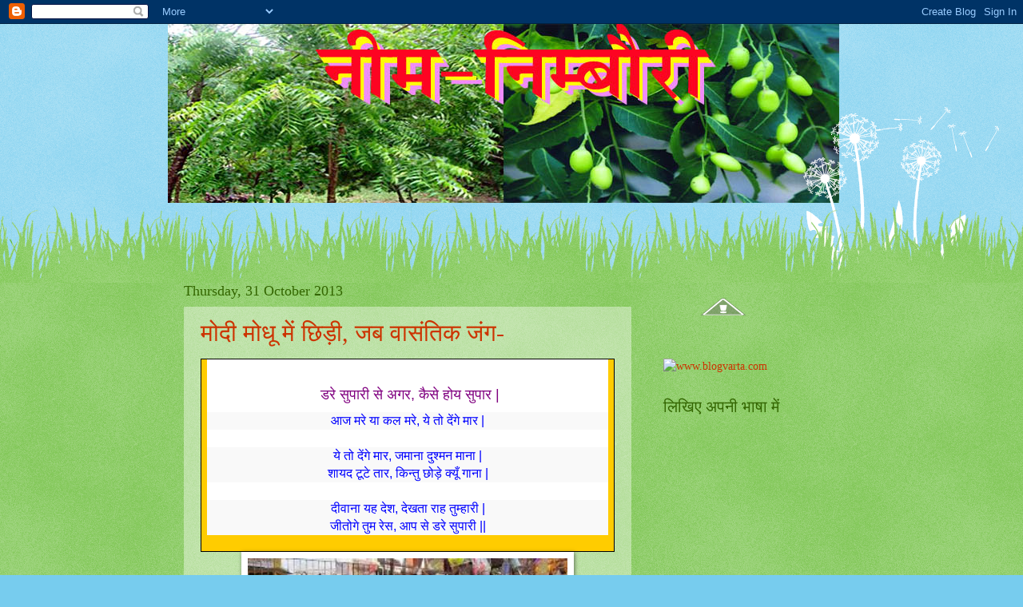

--- FILE ---
content_type: text/html; charset=UTF-8
request_url: https://neemnimbouri.blogspot.com/2013/10/
body_size: 41956
content:
<!DOCTYPE html>
<html class='v2' dir='ltr' lang='en-GB'>
<head>
<link href='https://www.blogger.com/static/v1/widgets/335934321-css_bundle_v2.css' rel='stylesheet' type='text/css'/>
<meta content='width=1100' name='viewport'/>
<meta content='text/html; charset=UTF-8' http-equiv='Content-Type'/>
<meta content='blogger' name='generator'/>
<link href='https://neemnimbouri.blogspot.com/favicon.ico' rel='icon' type='image/x-icon'/>
<link href='http://neemnimbouri.blogspot.com/2013/10/' rel='canonical'/>
<link rel="alternate" type="application/atom+xml" title="रव&#2367;कर क&#2368; क&#2369;ण&#2381;डल&#2367;य&#2366;&#2305; - Atom" href="https://neemnimbouri.blogspot.com/feeds/posts/default" />
<link rel="alternate" type="application/rss+xml" title="रव&#2367;कर क&#2368; क&#2369;ण&#2381;डल&#2367;य&#2366;&#2305; - RSS" href="https://neemnimbouri.blogspot.com/feeds/posts/default?alt=rss" />
<link rel="service.post" type="application/atom+xml" title="रव&#2367;कर क&#2368; क&#2369;ण&#2381;डल&#2367;य&#2366;&#2305; - Atom" href="https://www.blogger.com/feeds/7292513918260012791/posts/default" />
<!--Can't find substitution for tag [blog.ieCssRetrofitLinks]-->
<meta content='http://neemnimbouri.blogspot.com/2013/10/' property='og:url'/>
<meta content='रविकर की कुण्डलियाँ' property='og:title'/>
<meta content='अर्पित पर-हित नश्वर देह, कैसे भला छुपाये पीर |                                               
होय खोखली अन्दर से या बाहर को बह जाये नीर ||' property='og:description'/>
<title>रव&#2367;कर क&#2368; क&#2369;ण&#2381;डल&#2367;य&#2366;&#2305;: October 2013</title>
<style id='page-skin-1' type='text/css'><!--
/*
-----------------------------------------------
Blogger Template Style
Name:     Watermark
Designer: Blogger
URL:      www.blogger.com
----------------------------------------------- */
/* Use this with templates/1ktemplate-*.html */
/* Content
----------------------------------------------- */
body {
font: normal normal 15px Georgia, Utopia, 'Palatino Linotype', Palatino, serif;
color: #333333;
background: #77ccee url(//www.blogblog.com/1kt/watermark/body_background_flower.png) repeat scroll top left;
}
html body .content-outer {
min-width: 0;
max-width: 100%;
width: 100%;
}
.content-outer {
font-size: 92%;
}
a:link {
text-decoration:none;
color: #cc3300;
}
a:visited {
text-decoration:none;
color: #993322;
}
a:hover {
text-decoration:underline;
color: #ff3300;
}
.body-fauxcolumns .cap-top {
margin-top: 30px;
background: transparent none no-repeat scroll top left;
height: 0;
}
.content-inner {
padding: 0;
}
/* Header
----------------------------------------------- */
.header-inner .Header .titlewrapper,
.header-inner .Header .descriptionwrapper {
padding-left: 20px;
padding-right: 20px;
}
.Header h1 {
font: normal normal 60px Georgia, Utopia, 'Palatino Linotype', Palatino, serif;
color: #ffffff;
text-shadow: 2px 2px rgba(0, 0, 0, .1);
}
.Header h1 a {
color: #ffffff;
}
.Header .description {
font-size: 140%;
color: #5588aa;
}
/* Tabs
----------------------------------------------- */
.tabs-inner .section {
margin: 0 20px;
}
.tabs-inner .PageList, .tabs-inner .LinkList, .tabs-inner .Labels {
margin-left: -11px;
margin-right: -11px;
background-color: transparent;
border-top: 0 solid #ffffff;
border-bottom: 0 solid #ffffff;
-moz-box-shadow: 0 0 0 rgba(0, 0, 0, .3);
-webkit-box-shadow: 0 0 0 rgba(0, 0, 0, .3);
-goog-ms-box-shadow: 0 0 0 rgba(0, 0, 0, .3);
box-shadow: 0 0 0 rgba(0, 0, 0, .3);
}
.tabs-inner .PageList .widget-content,
.tabs-inner .LinkList .widget-content,
.tabs-inner .Labels .widget-content {
margin: -3px -11px;
background: transparent none  no-repeat scroll right;
}
.tabs-inner .widget ul {
padding: 2px 25px;
max-height: 34px;
background: transparent none no-repeat scroll left;
}
.tabs-inner .widget li {
border: none;
}
.tabs-inner .widget li a {
display: inline-block;
padding: .25em 1em;
font: normal normal 20px Georgia, Utopia, 'Palatino Linotype', Palatino, serif;
color: #cc3300;
border-right: 1px solid #77ccee;
}
.tabs-inner .widget li:first-child a {
border-left: 1px solid #77ccee;
}
.tabs-inner .widget li.selected a, .tabs-inner .widget li a:hover {
color: #000000;
}
/* Headings
----------------------------------------------- */
h2 {
font: normal normal 20px Georgia, Utopia, 'Palatino Linotype', Palatino, serif;
color: #336600;
margin: 0 0 .5em;
}
h2.date-header {
font: normal normal 18px Georgia, Utopia, 'Palatino Linotype', Palatino, serif;
color: #336600;
}
/* Main
----------------------------------------------- */
.main-inner .column-center-inner,
.main-inner .column-left-inner,
.main-inner .column-right-inner {
padding: 0 5px;
}
.main-outer {
margin-top: 100px;
background: #66bb33 url(//www.blogblog.com/1kt/watermark/body_background_flower.png) repeat scroll top center;
}
.main-inner {
padding-top: 0;
}
.main-cap-top {
position: relative;
}
.main-cap-top .cap-right {
position: absolute;
height: 100px;
width: 100%;
bottom: 0;
background: transparent url(//www.blogblog.com/1kt/watermark/main_cap_flower.png) repeat-x scroll bottom center;
}
.main-cap-top .cap-left {
position: absolute;
height: 245px;
width: 280px;
right: 0;
bottom: 0;
background: transparent url(//www.blogblog.com/1kt/watermark/main_overlay_flower.png) no-repeat scroll bottom left;
}
/* Posts
----------------------------------------------- */
.post-outer {
padding: 15px 20px;
margin: 0 0 25px;
background: transparent url(https://resources.blogblog.com/blogblog/data/1kt/watermark/post_background_birds.png) repeat scroll top left;
_background-image: none;
border: dotted 1px transparent;
-moz-box-shadow: 0 0 0 rgba(0, 0, 0, .1);
-webkit-box-shadow: 0 0 0 rgba(0, 0, 0, .1);
-goog-ms-box-shadow: 0 0 0 rgba(0, 0, 0, .1);
box-shadow: 0 0 0 rgba(0, 0, 0, .1);
}
h3.post-title {
font: normal normal 30px Georgia, Utopia, 'Palatino Linotype', Palatino, serif;
margin: 0;
}
.comments h4 {
font: normal normal 30px Georgia, Utopia, 'Palatino Linotype', Palatino, serif;
margin: 1em 0 0;
}
.post-body {
font-size: 105%;
line-height: 1.5;
position: relative;
}
.post-header {
margin: 0 0 1em;
color: #997755;
}
.post-footer {
margin: 10px 0 0;
padding: 10px 0 0;
color: #997755;
border-top: dashed 1px #777777;
}
#blog-pager {
font-size: 140%
}
#comments .comment-author {
padding-top: 1.5em;
border-top: dashed 1px #777777;
background-position: 0 1.5em;
}
#comments .comment-author:first-child {
padding-top: 0;
border-top: none;
}
.avatar-image-container {
margin: .2em 0 0;
}
/* Comments
----------------------------------------------- */
.comments .comments-content .icon.blog-author {
background-repeat: no-repeat;
background-image: url([data-uri]);
}
.comments .comments-content .loadmore a {
border-top: 1px solid #777777;
border-bottom: 1px solid #777777;
}
.comments .continue {
border-top: 2px solid #777777;
}
/* Widgets
----------------------------------------------- */
.widget ul, .widget #ArchiveList ul.flat {
padding: 0;
list-style: none;
}
.widget ul li, .widget #ArchiveList ul.flat li {
padding: .35em 0;
text-indent: 0;
border-top: dashed 1px #777777;
}
.widget ul li:first-child, .widget #ArchiveList ul.flat li:first-child {
border-top: none;
}
.widget .post-body ul {
list-style: disc;
}
.widget .post-body ul li {
border: none;
}
.widget .zippy {
color: #777777;
}
.post-body img, .post-body .tr-caption-container, .Profile img, .Image img,
.BlogList .item-thumbnail img {
padding: 5px;
background: #fff;
-moz-box-shadow: 1px 1px 5px rgba(0, 0, 0, .5);
-webkit-box-shadow: 1px 1px 5px rgba(0, 0, 0, .5);
-goog-ms-box-shadow: 1px 1px 5px rgba(0, 0, 0, .5);
box-shadow: 1px 1px 5px rgba(0, 0, 0, .5);
}
.post-body img, .post-body .tr-caption-container {
padding: 8px;
}
.post-body .tr-caption-container {
color: #333333;
}
.post-body .tr-caption-container img {
padding: 0;
background: transparent;
border: none;
-moz-box-shadow: 0 0 0 rgba(0, 0, 0, .1);
-webkit-box-shadow: 0 0 0 rgba(0, 0, 0, .1);
-goog-ms-box-shadow: 0 0 0 rgba(0, 0, 0, .1);
box-shadow: 0 0 0 rgba(0, 0, 0, .1);
}
/* Footer
----------------------------------------------- */
.footer-outer {
color:#ffffff;
background: #331100 url(https://resources.blogblog.com/blogblog/data/1kt/watermark/body_background_navigator.png) repeat scroll top left;
}
.footer-outer a {
color: #ffdd99;
}
.footer-outer a:visited {
color: #eecc77;
}
.footer-outer a:hover {
color: #ffffcc;
}
.footer-outer .widget h2 {
color: #ffffff;
}
/* Mobile
----------------------------------------------- */
body.mobile  {
background-size: 100% auto;
}
.mobile .body-fauxcolumn-outer {
background: transparent none repeat scroll top left;
}
html .mobile .mobile-date-outer {
border-bottom: none;
background: transparent url(https://resources.blogblog.com/blogblog/data/1kt/watermark/post_background_birds.png) repeat scroll top left;
_background-image: none;
margin-bottom: 10px;
}
.mobile .main-inner .date-outer {
padding: 0;
}
.mobile .main-inner .date-header {
margin: 10px;
}
.mobile .main-cap-top {
z-index: -1;
}
.mobile .content-outer {
font-size: 100%;
}
.mobile .post-outer {
padding: 10px;
}
.mobile .main-cap-top .cap-left {
background: transparent none no-repeat scroll bottom left;
}
.mobile .body-fauxcolumns .cap-top {
margin: 0;
}
.mobile-link-button {
background: transparent url(https://resources.blogblog.com/blogblog/data/1kt/watermark/post_background_birds.png) repeat scroll top left;
}
.mobile-link-button a:link, .mobile-link-button a:visited {
color: #cc3300;
}
.mobile-index-date .date-header {
color: #336600;
}
.mobile-index-contents {
color: #333333;
}
.mobile .tabs-inner .section {
margin: 0;
}
.mobile .tabs-inner .PageList {
margin-left: 0;
margin-right: 0;
}
.mobile .tabs-inner .PageList .widget-content {
margin: 0;
color: #000000;
background: transparent url(https://resources.blogblog.com/blogblog/data/1kt/watermark/post_background_birds.png) repeat scroll top left;
}
.mobile .tabs-inner .PageList .widget-content .pagelist-arrow {
border-left: 1px solid #77ccee;
}

--></style>
<style id='template-skin-1' type='text/css'><!--
body {
min-width: 860px;
}
.content-outer, .content-fauxcolumn-outer, .region-inner {
min-width: 860px;
max-width: 860px;
_width: 860px;
}
.main-inner .columns {
padding-left: 0px;
padding-right: 260px;
}
.main-inner .fauxcolumn-center-outer {
left: 0px;
right: 260px;
/* IE6 does not respect left and right together */
_width: expression(this.parentNode.offsetWidth -
parseInt("0px") -
parseInt("260px") + 'px');
}
.main-inner .fauxcolumn-left-outer {
width: 0px;
}
.main-inner .fauxcolumn-right-outer {
width: 260px;
}
.main-inner .column-left-outer {
width: 0px;
right: 100%;
margin-left: -0px;
}
.main-inner .column-right-outer {
width: 260px;
margin-right: -260px;
}
#layout {
min-width: 0;
}
#layout .content-outer {
min-width: 0;
width: 800px;
}
#layout .region-inner {
min-width: 0;
width: auto;
}
body#layout div.add_widget {
padding: 8px;
}
body#layout div.add_widget a {
margin-left: 32px;
}
--></style>
<link href='https://www.blogger.com/dyn-css/authorization.css?targetBlogID=7292513918260012791&amp;zx=05aa10b2-568c-4828-bfca-cc3ca863cd74' media='none' onload='if(media!=&#39;all&#39;)media=&#39;all&#39;' rel='stylesheet'/><noscript><link href='https://www.blogger.com/dyn-css/authorization.css?targetBlogID=7292513918260012791&amp;zx=05aa10b2-568c-4828-bfca-cc3ca863cd74' rel='stylesheet'/></noscript>
<meta name='google-adsense-platform-account' content='ca-host-pub-1556223355139109'/>
<meta name='google-adsense-platform-domain' content='blogspot.com'/>

</head>
<body class='loading variant-flower'>
<div class='navbar section' id='navbar' name='Navbar'><div class='widget Navbar' data-version='1' id='Navbar1'><script type="text/javascript">
    function setAttributeOnload(object, attribute, val) {
      if(window.addEventListener) {
        window.addEventListener('load',
          function(){ object[attribute] = val; }, false);
      } else {
        window.attachEvent('onload', function(){ object[attribute] = val; });
      }
    }
  </script>
<div id="navbar-iframe-container"></div>
<script type="text/javascript" src="https://apis.google.com/js/platform.js"></script>
<script type="text/javascript">
      gapi.load("gapi.iframes:gapi.iframes.style.bubble", function() {
        if (gapi.iframes && gapi.iframes.getContext) {
          gapi.iframes.getContext().openChild({
              url: 'https://www.blogger.com/navbar/7292513918260012791?origin\x3dhttps://neemnimbouri.blogspot.com',
              where: document.getElementById("navbar-iframe-container"),
              id: "navbar-iframe"
          });
        }
      });
    </script><script type="text/javascript">
(function() {
var script = document.createElement('script');
script.type = 'text/javascript';
script.src = '//pagead2.googlesyndication.com/pagead/js/google_top_exp.js';
var head = document.getElementsByTagName('head')[0];
if (head) {
head.appendChild(script);
}})();
</script>
</div></div>
<div class='body-fauxcolumns'>
<div class='fauxcolumn-outer body-fauxcolumn-outer'>
<div class='cap-top'>
<div class='cap-left'></div>
<div class='cap-right'></div>
</div>
<div class='fauxborder-left'>
<div class='fauxborder-right'></div>
<div class='fauxcolumn-inner'>
</div>
</div>
<div class='cap-bottom'>
<div class='cap-left'></div>
<div class='cap-right'></div>
</div>
</div>
</div>
<div class='content'>
<div class='content-fauxcolumns'>
<div class='fauxcolumn-outer content-fauxcolumn-outer'>
<div class='cap-top'>
<div class='cap-left'></div>
<div class='cap-right'></div>
</div>
<div class='fauxborder-left'>
<div class='fauxborder-right'></div>
<div class='fauxcolumn-inner'>
</div>
</div>
<div class='cap-bottom'>
<div class='cap-left'></div>
<div class='cap-right'></div>
</div>
</div>
</div>
<div class='content-outer'>
<div class='content-cap-top cap-top'>
<div class='cap-left'></div>
<div class='cap-right'></div>
</div>
<div class='fauxborder-left content-fauxborder-left'>
<div class='fauxborder-right content-fauxborder-right'></div>
<div class='content-inner'>
<header>
<div class='header-outer'>
<div class='header-cap-top cap-top'>
<div class='cap-left'></div>
<div class='cap-right'></div>
</div>
<div class='fauxborder-left header-fauxborder-left'>
<div class='fauxborder-right header-fauxborder-right'></div>
<div class='region-inner header-inner'>
<div class='header section' id='header' name='Header'><div class='widget Header' data-version='1' id='Header1'>
<div id='header-inner'>
<a href='https://neemnimbouri.blogspot.com/' style='display: block'>
<img alt='रविकर की कुण्डलियाँ' height='224px; ' id='Header1_headerimg' src='https://blogger.googleusercontent.com/img/b/R29vZ2xl/AVvXsEhjBOrf-Ia4WnWBH5ZOG6Buu4tOF-_-QpGI06b0WCX_kfmHJQzhNLYuConcl6nRIyK48puyfm3ifO8FMOE9K4O1N5e_lrHHf99U9nNG09vC1_MkBnwRjfp96o5mpXf7kP_OTk5DZhn5KOU/s1600/neem_nimbori.jpg' style='display: block' width='840px; '/>
</a>
</div>
</div></div>
</div>
</div>
<div class='header-cap-bottom cap-bottom'>
<div class='cap-left'></div>
<div class='cap-right'></div>
</div>
</div>
</header>
<div class='tabs-outer'>
<div class='tabs-cap-top cap-top'>
<div class='cap-left'></div>
<div class='cap-right'></div>
</div>
<div class='fauxborder-left tabs-fauxborder-left'>
<div class='fauxborder-right tabs-fauxborder-right'></div>
<div class='region-inner tabs-inner'>
<div class='tabs no-items section' id='crosscol' name='Cross-column'></div>
<div class='tabs no-items section' id='crosscol-overflow' name='Cross-Column 2'></div>
</div>
</div>
<div class='tabs-cap-bottom cap-bottom'>
<div class='cap-left'></div>
<div class='cap-right'></div>
</div>
</div>
<div class='main-outer'>
<div class='main-cap-top cap-top'>
<div class='cap-left'></div>
<div class='cap-right'></div>
</div>
<div class='fauxborder-left main-fauxborder-left'>
<div class='fauxborder-right main-fauxborder-right'></div>
<div class='region-inner main-inner'>
<div class='columns fauxcolumns'>
<div class='fauxcolumn-outer fauxcolumn-center-outer'>
<div class='cap-top'>
<div class='cap-left'></div>
<div class='cap-right'></div>
</div>
<div class='fauxborder-left'>
<div class='fauxborder-right'></div>
<div class='fauxcolumn-inner'>
</div>
</div>
<div class='cap-bottom'>
<div class='cap-left'></div>
<div class='cap-right'></div>
</div>
</div>
<div class='fauxcolumn-outer fauxcolumn-left-outer'>
<div class='cap-top'>
<div class='cap-left'></div>
<div class='cap-right'></div>
</div>
<div class='fauxborder-left'>
<div class='fauxborder-right'></div>
<div class='fauxcolumn-inner'>
</div>
</div>
<div class='cap-bottom'>
<div class='cap-left'></div>
<div class='cap-right'></div>
</div>
</div>
<div class='fauxcolumn-outer fauxcolumn-right-outer'>
<div class='cap-top'>
<div class='cap-left'></div>
<div class='cap-right'></div>
</div>
<div class='fauxborder-left'>
<div class='fauxborder-right'></div>
<div class='fauxcolumn-inner'>
</div>
</div>
<div class='cap-bottom'>
<div class='cap-left'></div>
<div class='cap-right'></div>
</div>
</div>
<!-- corrects IE6 width calculation -->
<div class='columns-inner'>
<div class='column-center-outer'>
<div class='column-center-inner'>
<div class='main section' id='main' name='Main'><div class='widget Blog' data-version='1' id='Blog1'>
<div class='blog-posts hfeed'>

          <div class="date-outer">
        
<h2 class='date-header'><span>Thursday, 31 October 2013</span></h2>

          <div class="date-posts">
        
<div class='post-outer'>
<div class='post hentry uncustomized-post-template' itemprop='blogPost' itemscope='itemscope' itemtype='http://schema.org/BlogPosting'>
<meta content='[data-uri]' itemprop='image_url'/>
<meta content='7292513918260012791' itemprop='blogId'/>
<meta content='6971873790882283475' itemprop='postId'/>
<a name='6971873790882283475'></a>
<h3 class='post-title entry-title' itemprop='name'>
<a href='https://neemnimbouri.blogspot.com/2013/10/blog-post_31.html'>म&#2379;द&#2368; म&#2379;ध&#2370; म&#2375;&#2306; छ&#2367;ड&#2364;&#2368;, जब व&#2366;स&#2306;त&#2367;क ज&#2306;ग-</a>
</h3>
<div class='post-header'>
<div class='post-header-line-1'></div>
</div>
<div class='post-body entry-content' id='post-body-6971873790882283475' itemprop='description articleBody'>
<div dir="ltr" style="text-align: left;" trbidi="on">
<div style="text-align: center;">
<table border="1" cellpadding="0" cellspacing="0" class="MsoTableGrid" style="background-color: #ffcc00; border-collapse: collapse; border: none; color: #222222; font-family: Arial, Tahoma, Helvetica, FreeSans, sans-serif; font-size: 13px; line-height: 18px; text-align: center;"><tbody>
<tr><td style="border: 1pt solid windowtext; padding: 0in 5.4pt; width: 6.15in;" valign="top" width="590"><div align="center" class="MsoNormal">
<div style="background-color: white;">
<h2 style="color: black; font-size: 11px; line-height: normal; margin: 0px 0px 1em; position: relative;">
<span style="color: purple; font-size: large;"><span style="font-family: 'Open Sans', arial, sans-serif; font-weight: 400;"><span style="line-height: 22px;"><br /></span></span></span></h2>
<h2 style="color: black; font-size: 11px; line-height: normal; margin: 0px 0px 1em; position: relative;">
<span style="color: purple; font-size: large;"><span style="font-family: 'Open Sans', arial, sans-serif; font-weight: 400;"><span style="line-height: 22px;">&nbsp;</span></span><span style="font-family: 'Open Sans', arial, sans-serif;"><span style="font-weight: normal; line-height: 22px;">डर&#2375; स&#2369;प&#2366;र&#2368; स&#2375; अगर, क&#2376;स&#2375; ह&#2379;य स&#2369;प&#2366;र |</span></span></span></h2>
<h4 style="background-color: #f9f9f9; margin: 0px; padding: 0px; position: relative;">
<span style="color: blue; font-family: 'Open Sans', arial, sans-serif; font-size: medium;"><span style="font-weight: normal; line-height: 22px;">आज मर&#2375; य&#2366; कल मर&#2375;, य&#2375; त&#2379; द&#2375;&#2306;ग&#2375; म&#2366;र |</span></span></h4>
<div>
<span style="color: blue; font-family: 'Open Sans', arial, sans-serif; font-size: medium;"><span style="line-height: 22px;"><br /></span></span></div>
<h4 style="background-color: #f9f9f9; margin: 0px; padding: 0px; position: relative;">
<span style="color: blue; font-family: 'Open Sans', arial, sans-serif; font-size: medium;"><span style="font-weight: normal; line-height: 22px;">य&#2375; त&#2379; द&#2375;&#2306;ग&#2375; म&#2366;र, जम&#2366;न&#2366; द&#2369;श&#2381;मन म&#2366;न&#2366; |</span></span></h4>
<h4 style="background-color: #f9f9f9; margin: 0px; padding: 0px; position: relative;">
<span style="color: blue; font-family: 'Open Sans', arial, sans-serif; font-size: medium;"><span style="font-weight: normal; line-height: 22px;">श&#2366;यद ट&#2370;ट&#2375; त&#2366;र, क&#2367;न&#2381;त&#2369; छ&#2379;ड&#2364;&#2375; क&#2381;य&#2370;&#2305; ग&#2366;न&#2366; |</span></span></h4>
<div>
<span style="color: blue; font-family: 'Open Sans', arial, sans-serif; font-size: medium;"><span style="line-height: 22px;"><br /></span></span></div>
<h4 style="background-color: #f9f9f9; margin: 0px; padding: 0px; position: relative;">
<span style="color: blue; font-family: 'Open Sans', arial, sans-serif; font-size: medium;"><span style="font-weight: normal; line-height: 22px;">द&#2368;व&#2366;न&#2366; यह द&#2375;श, द&#2375;खत&#2366; र&#2366;ह त&#2369;म&#2381;ह&#2366;र&#2368; |</span></span></h4>
<h4 style="background-color: #f9f9f9; margin: 0px; padding: 0px; position: relative;">
<span style="color: blue; font-family: 'Open Sans', arial, sans-serif; font-size: medium;"><span style="font-weight: normal; line-height: 22px;">ज&#2368;त&#2379;ग&#2375; त&#2369;म र&#2375;स, आप स&#2375; डर&#2375; स&#2369;प&#2366;र&#2368; ||</span></span></h4>
</div>
<div>
<span style="color: blue; font-size: large;"><b><br /></b></span></div>
</div>
</td></tr>
</tbody></table>
<img height="298" src="[data-uri]" width="400" /></div>
<div style="text-align: center;">
<span style="color: red; font-size: x-large;"><br /></span></div>
<div style="text-align: center;">
<span style="color: red; font-size: x-large;">म&#2379;द&#2368; म&#2379;ध&#2370; म&#2375;&#2306; छ&#2367;ड&#2364;&#2368;, जब व&#2366;स&#2306;त&#2367;क&nbsp;ज&#2306;ग |</span></div>
<div style="text-align: center;">
<span style="color: red; font-size: x-large;">तब परच&#2370;न द&#2370;क&#2366;न स&#2375;, म&#2379;ध&#2370; *क&#2367;न&#2375; पत&#2306;ग |</span></div>
<div style="text-align: center;">
<span style="color: red; font-size: x-large;"><br /></span></div>
<div style="text-align: center;">
<span style="color: red; font-size: x-large;">म&#2379;ध&#2370; क&#2367;न&#2375; पत&#2306;ग, म&#2305;ग&#2366; म&#2366;&#2305;झ&#2366; ल&#2366;ह&#2380;र&#2368; |</span></div>
<div style="text-align: center;">
<span style="color: red; font-size: x-large;">रह&#2366; व&#2367;र&#2366;सत ब&#2366;&#2305;ध, चढ&#2364;&#2366;य&#2375; ब&#2366;ह&#2375;&#2306;-त&#2381;य&#2379;र&#2368; |</span></div>
<div style="text-align: center;">
<span style="color: red; font-size: x-large;"><br /></span></div>
<div style="text-align: center;">
<span style="color: red; font-size: x-large;">बह&#2369;त उड&#2364; रह&#2366; क&#2367;न&#2381;त&#2369;, त&#2375;ज बरस&#2366;त भ&#2367;ग&#2379; द&#2368; |</span></div>
<div style="text-align: center;">
<span style="color: red; font-size: x-large;">इधर लग&#2366;ए ढ&#2375;र, ब&#2375;चत&#2366; ज&#2366;य&#2375; म&#2379;द&#2368; ||</span></div>
<div style="text-align: center;">
*ख&#2364;र&#2368;द&#2375;<br />
<br />
<div style="background-color: white; color: #333333; font-family: Arial, Tahoma, Helvetica, FreeSans, sans-serif; font-size: 15px; line-height: 20px;">
<span style="color: blue; font-size: large;">*फ&#2375;ल&#2367;न करत&#2366; फ&#2375;ल जब, मनस&#2370;ब&#2375; आत&#2306;क |</span></div>
<div style="background-color: white; color: #333333; font-family: Arial, Tahoma, Helvetica, FreeSans, sans-serif; font-size: 15px; line-height: 20px;">
<span style="color: blue; font-size: large;">ब&#2367;न&#2366; आर.ड&#2368;.एक&#2381;स क&#2375;, हल&#2381;क&#2366; ह&#2379;त&#2366;&nbsp;ड&#2306;क |</span></div>
<div style="background-color: white; color: #333333; font-family: Arial, Tahoma, Helvetica, FreeSans, sans-serif; font-size: 15px; line-height: 20px;">
<span style="color: blue; font-size: large;"><br /></span></div>
<div style="background-color: white; color: #333333; font-family: Arial, Tahoma, Helvetica, FreeSans, sans-serif; font-size: 15px; line-height: 20px;">
<span style="color: blue; font-size: large;">हल&#2381;क&#2366; ह&#2379;त&#2366;&nbsp;</span><span style="color: blue; font-size: large;">ड&#2306;क</span><span style="color: blue; font-size: large;">, स&#2369;प&#2366;र&#2368; फ&#2375;ल ह&#2369;ई ह&#2376; |</span></div>
<div style="background-color: white; color: #333333; font-family: Arial, Tahoma, Helvetica, FreeSans, sans-serif; font-size: 15px; line-height: 20px;">
<span style="color: blue; font-size: large;">प&#2366;र&#2366;-प&#2366;र&#2368; ब&#2381;ल&#2366;स&#2381;ट, महज&nbsp;छह&nbsp;ज&#2366;न गई ह&#2376; |</span></div>
<div style="background-color: white; color: #333333; font-family: Arial, Tahoma, Helvetica, FreeSans, sans-serif; font-size: 15px; line-height: 20px;">
<span style="color: blue; font-size: large;"><br /></span></div>
<div style="background-color: white; color: #333333; font-family: Arial, Tahoma, Helvetica, FreeSans, sans-serif; font-size: 15px; line-height: 20px;">
<span style="color: blue; font-size: large;">क&#2371;प&#2366; ईश क&#2368; प&#2366;य, कह&#2366;&#2305; फ&#2367;र म&#2379;द&#2368;&nbsp;मरत&#2366; -</span></div>
<div style="background-color: white; color: #333333; font-family: Arial, Tahoma, Helvetica, FreeSans, sans-serif; font-size: 15px; line-height: 20px;">
<span style="color: blue; font-size: large;">आई एस आई च&#2366;ल, फ&#2375;ल यह&nbsp;फ&#2375;ल&#2367;न करत&#2366; ||</span></div>
</div>
</div>
<div style='clear: both;'></div>
</div>
<div class='post-footer'>
<div class='post-footer-line post-footer-line-1'>
<span class='post-author vcard'>
Posted by
<span class='fn' itemprop='author' itemscope='itemscope' itemtype='http://schema.org/Person'>
<meta content='https://www.blogger.com/profile/00288028073010827898' itemprop='url'/>
<a class='g-profile' href='https://www.blogger.com/profile/00288028073010827898' rel='author' title='author profile'>
<span itemprop='name'>रव&#2367;कर </span>
</a>
</span>
</span>
<span class='post-timestamp'>
at
<meta content='http://neemnimbouri.blogspot.com/2013/10/blog-post_31.html' itemprop='url'/>
<a class='timestamp-link' href='https://neemnimbouri.blogspot.com/2013/10/blog-post_31.html' rel='bookmark' title='permanent link'><abbr class='published' itemprop='datePublished' title='2013-10-31T20:55:00-07:00'>20:55</abbr></a>
</span>
<span class='post-comment-link'>
<a class='comment-link' href='https://neemnimbouri.blogspot.com/2013/10/blog-post_31.html#comment-form' onclick=''>
2 comments:
  </a>
</span>
<span class='post-icons'>
<span class='item-control blog-admin pid-1440695773'>
<a href='https://www.blogger.com/post-edit.g?blogID=7292513918260012791&postID=6971873790882283475&from=pencil' title='Edit Post'>
<img alt='' class='icon-action' height='18' src='https://resources.blogblog.com/img/icon18_edit_allbkg.gif' width='18'/>
</a>
</span>
</span>
<div class='post-share-buttons goog-inline-block'>
<a class='goog-inline-block share-button sb-email' href='https://www.blogger.com/share-post.g?blogID=7292513918260012791&postID=6971873790882283475&target=email' target='_blank' title='Email This'><span class='share-button-link-text'>Email This</span></a><a class='goog-inline-block share-button sb-blog' href='https://www.blogger.com/share-post.g?blogID=7292513918260012791&postID=6971873790882283475&target=blog' onclick='window.open(this.href, "_blank", "height=270,width=475"); return false;' target='_blank' title='BlogThis!'><span class='share-button-link-text'>BlogThis!</span></a><a class='goog-inline-block share-button sb-twitter' href='https://www.blogger.com/share-post.g?blogID=7292513918260012791&postID=6971873790882283475&target=twitter' target='_blank' title='Share to X'><span class='share-button-link-text'>Share to X</span></a><a class='goog-inline-block share-button sb-facebook' href='https://www.blogger.com/share-post.g?blogID=7292513918260012791&postID=6971873790882283475&target=facebook' onclick='window.open(this.href, "_blank", "height=430,width=640"); return false;' target='_blank' title='Share to Facebook'><span class='share-button-link-text'>Share to Facebook</span></a><a class='goog-inline-block share-button sb-pinterest' href='https://www.blogger.com/share-post.g?blogID=7292513918260012791&postID=6971873790882283475&target=pinterest' target='_blank' title='Share to Pinterest'><span class='share-button-link-text'>Share to Pinterest</span></a>
</div>
</div>
<div class='post-footer-line post-footer-line-2'>
<span class='post-labels'>
</span>
</div>
<div class='post-footer-line post-footer-line-3'>
<span class='post-location'>
</span>
</div>
</div>
</div>
</div>

          </div></div>
        

          <div class="date-outer">
        
<h2 class='date-header'><span>Wednesday, 30 October 2013</span></h2>

          <div class="date-posts">
        
<div class='post-outer'>
<div class='post hentry uncustomized-post-template' itemprop='blogPost' itemscope='itemscope' itemtype='http://schema.org/BlogPosting'>
<meta content='https://fbcdn-sphotos-e-a.akamaihd.net/hphotos-ak-ash3/1381824_528487193908866_1881265172_n.jpg' itemprop='image_url'/>
<meta content='7292513918260012791' itemprop='blogId'/>
<meta content='1671808078767695145' itemprop='postId'/>
<a name='1671808078767695145'></a>
<h3 class='post-title entry-title' itemprop='name'>
<a href='https://neemnimbouri.blogspot.com/2013/10/blog-post_8390.html'>द&#2375;त&#2366; श&#2380;च&#2366;लय बच&#2366;, म&#2379;द&#2368; ज&#2368; क&#2368; ज&#2366;न-</a>
</h3>
<div class='post-header'>
<div class='post-header-line-1'></div>
</div>
<div class='post-body entry-content' id='post-body-1671808078767695145' itemprop='description articleBody'>
<div dir="ltr" style="text-align: left;" trbidi="on">
<div style="text-align: center;">
<span style="color: purple; font-size: x-large;"><br /></span>
<br />
<table border="1" cellpadding="0" cellspacing="0" class="MsoTableGrid" style="background-color: #ff99ff; border-collapse: collapse; border: none; color: #333333; font-family: Georgia, Utopia, 'Palatino Linotype', Palatino, serif; font-size: 14px; line-height: 21px; text-align: center;"><tbody>
<tr><td style="border: 1pt solid windowtext; padding: 0in 5.4pt; width: 6.15in;" valign="top" width="590"><table align="center" cellpadding="0" cellspacing="0" class="tr-caption-container" style="-webkit-box-shadow: rgba(0, 0, 0, 0.0980392) 1px 1px 5px; background-color: white; border: 1px solid rgb(238, 238, 238); box-shadow: rgba(0, 0, 0, 0.0980392) 1px 1px 5px; color: #222222; font-family: Arial, Tahoma, Helvetica, FreeSans, sans-serif; font-size: 13px; line-height: 18px; margin-left: auto; margin-right: auto; padding: 5px; position: relative; text-align: center;"><tbody>
<tr><td><img height="400" src="https://fbcdn-sphotos-e-a.akamaihd.net/hphotos-ak-ash3/1381824_528487193908866_1881265172_n.jpg" style="-webkit-box-shadow: rgba(0, 0, 0, 0.0980392) 0px 0px 0px; background-color: transparent; border: none; box-shadow: rgba(0, 0, 0, 0.0980392) 0px 0px 0px; margin-left: auto; margin-right: auto; padding: 0px;" width="300" /></td></tr>
<tr><td class="tr-caption" style="font-size: 13px;">रव&#2367;कर लखनऊ म&#2375;&#2306;&nbsp;२०-१०-१३ : फ&#2364;&#2379;ट&#2379; मन&#2369;</td></tr>
</tbody></table>
<div style="font-family: 'Times New Roman'; font-size: medium; line-height: normal;">
<span style="color: blue; font-size: x-large;">द&#2375;त&#2366; श&#2380;च&#2366;लय बच&#2366;, म&#2379;द&#2368; ज&#2368; क&#2368; ज&#2366;न |</span></div>
<div style="font-family: 'Times New Roman'; font-size: medium; line-height: normal;">
<span style="color: blue; font-size: x-large;">अभ&#2368; अभ&#2368; ज&#2379; द&#2367;य&#2366; थ&#2366;, तगड&#2364;&#2366;&nbsp;बड&#2364;&#2366;&nbsp;बय&#2366;न |</span></div>
<div style="font-family: 'Times New Roman'; font-size: medium; line-height: normal;">
<span style="color: blue; font-size: x-large;"><br /></span></div>
<div style="font-family: 'Times New Roman'; font-size: medium; line-height: normal;">
<span style="color: blue;"><span style="font-size: x-large;">तगड&#2364;&#2366;</span><span style="font-size: x-large;">&nbsp;बड&#2364;&#2366;</span><span style="font-size: x-large;">&nbsp;बय&#2366;न</span><span style="font-size: x-large;">, प&#2381;रथम श&#2380;च&#2366;लय आय&#2375; |</span></span></div>
<div style="font-family: 'Times New Roman'; font-size: medium; line-height: normal;">
<span style="color: blue; font-size: x-large;">प&#2368;छ&#2375; द&#2375;वस&#2381;थ&#2366;न, ग&#2366;&#2305;व आदर&#2381;श बन&#2366;य&#2375; |</span></div>
<div style="font-family: 'Times New Roman'; font-size: medium; line-height: normal;">
<span style="color: blue; font-size: x-large;"><br /></span></div>
<div style="font-family: 'Times New Roman'; font-size: medium; line-height: normal;">
<span style="color: blue; font-size: x-large;">म&#2366;नव-बम फट ज&#2366;य, और बच ज&#2366;त&#2366; न&#2375;त&#2366; |</span></div>
<div style="font-family: 'Times New Roman'; font-size: medium; line-height: normal;">
<span style="color: blue; font-size: x-large;">श&#2380;च&#2366;लय जय जयत&#2369;, बध&#2366;ई रव&#2367;कर द&#2375;त&#2366; ||</span></div>
<div style="color: black; font-family: 'Times New Roman'; font-size: medium; line-height: normal;">
</div>
</td></tr>
</tbody></table>
<br />
<span style="color: purple; font-size: x-large;"><br /></span>
</div>
</div>
<div style='clear: both;'></div>
</div>
<div class='post-footer'>
<div class='post-footer-line post-footer-line-1'>
<span class='post-author vcard'>
Posted by
<span class='fn' itemprop='author' itemscope='itemscope' itemtype='http://schema.org/Person'>
<meta content='https://www.blogger.com/profile/00288028073010827898' itemprop='url'/>
<a class='g-profile' href='https://www.blogger.com/profile/00288028073010827898' rel='author' title='author profile'>
<span itemprop='name'>रव&#2367;कर </span>
</a>
</span>
</span>
<span class='post-timestamp'>
at
<meta content='http://neemnimbouri.blogspot.com/2013/10/blog-post_8390.html' itemprop='url'/>
<a class='timestamp-link' href='https://neemnimbouri.blogspot.com/2013/10/blog-post_8390.html' rel='bookmark' title='permanent link'><abbr class='published' itemprop='datePublished' title='2013-10-30T20:17:00-07:00'>20:17</abbr></a>
</span>
<span class='post-comment-link'>
<a class='comment-link' href='https://neemnimbouri.blogspot.com/2013/10/blog-post_8390.html#comment-form' onclick=''>
1 comment:
  </a>
</span>
<span class='post-icons'>
<span class='item-control blog-admin pid-1440695773'>
<a href='https://www.blogger.com/post-edit.g?blogID=7292513918260012791&postID=1671808078767695145&from=pencil' title='Edit Post'>
<img alt='' class='icon-action' height='18' src='https://resources.blogblog.com/img/icon18_edit_allbkg.gif' width='18'/>
</a>
</span>
</span>
<div class='post-share-buttons goog-inline-block'>
<a class='goog-inline-block share-button sb-email' href='https://www.blogger.com/share-post.g?blogID=7292513918260012791&postID=1671808078767695145&target=email' target='_blank' title='Email This'><span class='share-button-link-text'>Email This</span></a><a class='goog-inline-block share-button sb-blog' href='https://www.blogger.com/share-post.g?blogID=7292513918260012791&postID=1671808078767695145&target=blog' onclick='window.open(this.href, "_blank", "height=270,width=475"); return false;' target='_blank' title='BlogThis!'><span class='share-button-link-text'>BlogThis!</span></a><a class='goog-inline-block share-button sb-twitter' href='https://www.blogger.com/share-post.g?blogID=7292513918260012791&postID=1671808078767695145&target=twitter' target='_blank' title='Share to X'><span class='share-button-link-text'>Share to X</span></a><a class='goog-inline-block share-button sb-facebook' href='https://www.blogger.com/share-post.g?blogID=7292513918260012791&postID=1671808078767695145&target=facebook' onclick='window.open(this.href, "_blank", "height=430,width=640"); return false;' target='_blank' title='Share to Facebook'><span class='share-button-link-text'>Share to Facebook</span></a><a class='goog-inline-block share-button sb-pinterest' href='https://www.blogger.com/share-post.g?blogID=7292513918260012791&postID=1671808078767695145&target=pinterest' target='_blank' title='Share to Pinterest'><span class='share-button-link-text'>Share to Pinterest</span></a>
</div>
</div>
<div class='post-footer-line post-footer-line-2'>
<span class='post-labels'>
</span>
</div>
<div class='post-footer-line post-footer-line-3'>
<span class='post-location'>
</span>
</div>
</div>
</div>
</div>
<div class='post-outer'>
<div class='post hentry uncustomized-post-template' itemprop='blogPost' itemscope='itemscope' itemtype='http://schema.org/BlogPosting'>
<meta content='https://fbcdn-sphotos-e-a.akamaihd.net/hphotos-ak-ash3/1381824_528487193908866_1881265172_n.jpg' itemprop='image_url'/>
<meta content='7292513918260012791' itemprop='blogId'/>
<meta content='7389402803411175369' itemprop='postId'/>
<a name='7389402803411175369'></a>
<h3 class='post-title entry-title' itemprop='name'>
<a href='https://neemnimbouri.blogspot.com/2013/10/blog-post_30.html'>कर न&#2366;र&#2366;यण न&#2366; न&#2369;क&#2369;र, गर ह&#2376; न&#2366;र&#2366; ढ&#2368;ल -</a>
</h3>
<div class='post-header'>
<div class='post-header-line-1'></div>
</div>
<div class='post-body entry-content' id='post-body-7389402803411175369' itemprop='description articleBody'>
<div dir="ltr" style="text-align: left;" trbidi="on">
<div style="text-align: center;">
<span style="color: purple; font-size: x-large;"><br /></span>
<table border="1" cellpadding="0" cellspacing="0" class="MsoTableGrid" style="background-color: #ff99ff; background-position: initial initial; background-repeat: initial initial; border-collapse: collapse; border: none;"><tbody>
<tr><td style="border: 1pt solid windowtext; padding: 0in 5.4pt; width: 6.15in;" valign="top" width="590"><table align="center" cellpadding="0" cellspacing="0" class="tr-caption-container" style="-webkit-box-shadow: rgba(0, 0, 0, 0.0980392) 1px 1px 5px; background-color: white; border: 1px solid rgb(238, 238, 238); box-shadow: rgba(0, 0, 0, 0.0980392) 1px 1px 5px; color: #222222; font-family: Arial, Tahoma, Helvetica, FreeSans, sans-serif; font-size: 13px; line-height: 18px; margin-left: auto; margin-right: auto; padding: 5px; position: relative; text-align: center;"><tbody>
<tr><td><img height="640" src="https://fbcdn-sphotos-e-a.akamaihd.net/hphotos-ak-ash3/1381824_528487193908866_1881265172_n.jpg" style="-webkit-box-shadow: rgba(0, 0, 0, 0.0980392) 0px 0px 0px; background-color: transparent; background-position: initial initial; background-repeat: initial initial; border: none; box-shadow: rgba(0, 0, 0, 0.0980392) 0px 0px 0px; margin-left: auto; margin-right: auto; padding: 0px;" width="480" /></td></tr>
<tr><td class="tr-caption" style="font-size: 13px;">रव&#2367;कर लखनऊ म&#2375;&#2306;&nbsp;२०-१०-१३ : फ&#2364;&#2379;ट&#2379; मन&#2369;<br /></td></tr>
</tbody></table>
</td></tr>
</tbody></table>
<span style="color: purple; font-size: x-large;">न&#2366;र&#2366; स&#2375; न&#2366;र&#2366;जग&#2368;,&nbsp;</span><span style="color: purple; font-size: x-large;">न&#2380; स&#2380; च&#2370;ह&#2375; ल&#2368;ल</span><span style="color: purple; font-size: x-large;">&nbsp;|</span></div>
<div style="text-align: center;">
<span style="color: purple; font-size: x-large;">कर&nbsp;</span><span style="color: purple; font-size: x-large;">न&#2366;र&#2366;यण</span><span style="color: purple; font-size: x-large;">&nbsp;</span><span style="color: purple; font-size: x-large;">न&#2366;-न&#2369;क&#2369;र,&nbsp;</span><span style="color: purple; font-size: x-large;">गर ह&#2376; न&#2366;र&#2366; ढ&#2368;ल</span><span style="color: purple; font-size: x-large;">&nbsp;|&nbsp;</span></div>
<div style="text-align: center;">
<span style="color: purple; font-size: x-large;"><br /></span></div>
<div style="text-align: center;">
<span style="color: purple; font-size: x-large;">गर ह&#2376; न&#2366;र&#2366; ढ&#2368;ल</span><span style="color: purple; font-size: x-large;">, नह&#2368;&#2306; हज-ह&#2366;जत ज&#2366;न&#2366;&nbsp;|</span></div>
<div style="text-align: center;">
<span style="color: purple; font-size: x-large;">ज&#2366; ब&#2366;ब&#2366; क&#2379; भ&#2370;ल, स&#2381;वय&#2306; क&#2368; ज&#2366;न बच&#2366;न&#2366;&nbsp;|</span></div>
<div style="text-align: center;">
<span style="color: purple; font-size: x-large;"><br /></span></div>
<div style="text-align: center;">
<span style="color: purple; font-size: x-large;">न&#2375;त&#2366; न&#2366;र&#2366; भक&#2381;त, नह&#2368;&#2306; अब क&#2379;ई च&#2366;र&#2366; |</span></div>
<div style="text-align: center;">
<span style="color: purple; font-size: x-large;">द&#2366;ढ&#2364;&#2368; ब&#2366;ल बन&#2366;य, पकड&#2364; क&#2375; भ&#2366;ग क&#2367;न&#2366;र&#2366; ||</span></div>
<div style="text-align: center;">
<br /></div>
</div>
<div style='clear: both;'></div>
</div>
<div class='post-footer'>
<div class='post-footer-line post-footer-line-1'>
<span class='post-author vcard'>
Posted by
<span class='fn' itemprop='author' itemscope='itemscope' itemtype='http://schema.org/Person'>
<meta content='https://www.blogger.com/profile/00288028073010827898' itemprop='url'/>
<a class='g-profile' href='https://www.blogger.com/profile/00288028073010827898' rel='author' title='author profile'>
<span itemprop='name'>रव&#2367;कर </span>
</a>
</span>
</span>
<span class='post-timestamp'>
at
<meta content='http://neemnimbouri.blogspot.com/2013/10/blog-post_30.html' itemprop='url'/>
<a class='timestamp-link' href='https://neemnimbouri.blogspot.com/2013/10/blog-post_30.html' rel='bookmark' title='permanent link'><abbr class='published' itemprop='datePublished' title='2013-10-30T00:51:00-07:00'>00:51</abbr></a>
</span>
<span class='post-comment-link'>
<a class='comment-link' href='https://neemnimbouri.blogspot.com/2013/10/blog-post_30.html#comment-form' onclick=''>
3 comments:
  </a>
</span>
<span class='post-icons'>
<span class='item-control blog-admin pid-1440695773'>
<a href='https://www.blogger.com/post-edit.g?blogID=7292513918260012791&postID=7389402803411175369&from=pencil' title='Edit Post'>
<img alt='' class='icon-action' height='18' src='https://resources.blogblog.com/img/icon18_edit_allbkg.gif' width='18'/>
</a>
</span>
</span>
<div class='post-share-buttons goog-inline-block'>
<a class='goog-inline-block share-button sb-email' href='https://www.blogger.com/share-post.g?blogID=7292513918260012791&postID=7389402803411175369&target=email' target='_blank' title='Email This'><span class='share-button-link-text'>Email This</span></a><a class='goog-inline-block share-button sb-blog' href='https://www.blogger.com/share-post.g?blogID=7292513918260012791&postID=7389402803411175369&target=blog' onclick='window.open(this.href, "_blank", "height=270,width=475"); return false;' target='_blank' title='BlogThis!'><span class='share-button-link-text'>BlogThis!</span></a><a class='goog-inline-block share-button sb-twitter' href='https://www.blogger.com/share-post.g?blogID=7292513918260012791&postID=7389402803411175369&target=twitter' target='_blank' title='Share to X'><span class='share-button-link-text'>Share to X</span></a><a class='goog-inline-block share-button sb-facebook' href='https://www.blogger.com/share-post.g?blogID=7292513918260012791&postID=7389402803411175369&target=facebook' onclick='window.open(this.href, "_blank", "height=430,width=640"); return false;' target='_blank' title='Share to Facebook'><span class='share-button-link-text'>Share to Facebook</span></a><a class='goog-inline-block share-button sb-pinterest' href='https://www.blogger.com/share-post.g?blogID=7292513918260012791&postID=7389402803411175369&target=pinterest' target='_blank' title='Share to Pinterest'><span class='share-button-link-text'>Share to Pinterest</span></a>
</div>
</div>
<div class='post-footer-line post-footer-line-2'>
<span class='post-labels'>
</span>
</div>
<div class='post-footer-line post-footer-line-3'>
<span class='post-location'>
</span>
</div>
</div>
</div>
</div>

          </div></div>
        

          <div class="date-outer">
        
<h2 class='date-header'><span>Tuesday, 29 October 2013</span></h2>

          <div class="date-posts">
        
<div class='post-outer'>
<div class='post hentry uncustomized-post-template' itemprop='blogPost' itemscope='itemscope' itemtype='http://schema.org/BlogPosting'>
<meta content='7292513918260012791' itemprop='blogId'/>
<meta content='6159507353828809639' itemprop='postId'/>
<a name='6159507353828809639'></a>
<h3 class='post-title entry-title' itemprop='name'>
<a href='https://neemnimbouri.blogspot.com/2013/10/blog-post_29.html'>ह&#2379;त&#2368; ह&#2376; ल&#2375;क&#2367;न यह&#2366;&#2305;, र&#2366;&#2305;च&#2368; म&#2375;&#2306; क&#2381;य&#2370;&#2305; ख&#2366;ज-</a>
</h3>
<div class='post-header'>
<div class='post-header-line-1'></div>
</div>
<div class='post-body entry-content' id='post-body-6159507353828809639' itemprop='description articleBody'>
<div dir="ltr" style="text-align: left;" trbidi="on">
<div style="text-align: center;">
<span style="color: blue; font-size: x-large;">(1)</span><br />
<span style="color: blue; font-size: x-large;">द&#2306;ग&#2375; क&#2375; प&#2381;रत&#2367;फल वह&#2366;&#2305;, ग&#2367;न&#2366; गए य&#2369;वर&#2366;ज |</span></div>
<div style="text-align: center;">
<span style="color: blue; font-size: x-large;">ह&#2379;त&#2368; ह&#2376; ल&#2375;क&#2367;न यह&#2366;&#2305;, र&#2366;&#2305;च&#2368; म&#2375;&#2306; क&#2381;य&#2370;&#2305; ख&#2366;ज |</span></div>
<div style="text-align: center;">
<span style="color: blue; font-size: x-large;"><br /></span></div>
<div style="text-align: center;">
<span style="color: blue; font-size: x-large;">र&#2366;&#2305;च&#2368; म&#2375;&#2306; क&#2381;य&#2370;&#2305; ख&#2366;ज, नक&#2381;सल&#2368; आत&#2306;क&#2368; ह&#2376;&#2306; |</span></div>
<div style="text-align: center;">
<span style="color: blue; font-size: x-large;">य&#2375; आत&#2375; नह&#2367;&#2306; ब&#2366;ज, हज&#2366;र&#2379;&#2306; ज&#2366;न&#2375;&#2306; ल&#2368; ह&#2376;&#2306; |</span></div>
<div style="text-align: center;">
<span style="color: blue; font-size: x-large;"><br /></span></div>
<div style="text-align: center;">
<span style="color: blue; font-size: x-large;">अब सत&#2381;त&#2366; सरक&#2366;र, ह&#2369;व&#2375; ह&#2376;&#2306; फ&#2367;र स&#2375; न&#2306;ग&#2375; |</span></div>
<div style="text-align: center;">
<span style="color: blue; font-size: x-large;">पटन&#2366; गय&#2366; अब&#2379;ध, ह&#2369;व&#2375; कब रव&#2367;कर द&#2306;ग&#2375; ||</span><br />
<span style="color: blue; font-size: x-large;">(2)</span><br />
<span style="color: purple; font-size: x-large;">ह&#2369;क&#2381;क&#2370; ह&#2370;&#2305; करन&#2375; लग&#2375;, अब त&#2379; यह&#2366;&#2305; स&#2367;य&#2366;र |</span><br />
<span style="color: purple; font-size: x-large;">कब स&#2375; ज&#2306;गल-र&#2366;ज म&#2375;&#2306;, सब स&#2375; श&#2366;न&#2381;त ब&#2367;ह&#2366;र |</span><br />
<span style="color: purple; font-size: x-large;"><br /></span>
<span style="color: purple; font-size: x-large;">सब स&#2375; श&#2366;न&#2381;त ब&#2367;ह&#2366;र, स&#2369;रक&#2381;ष&#2367;त रह&#2366; ठ&#2367;क&#2366;न&#2366; |</span><br />
<span style="color: purple; font-size: x-large;">क&#2367;न&#2381;त&#2369; लग&#2366;य&#2366; द&#2366;ग, &nbsp;दग&#2366; द&#2375; रह&#2366; सय&#2366;न&#2366; |</span><br />
<span style="color: purple; font-size: x-large;"><br /></span>
<span style="color: purple; font-size: x-large;">रह&#2366; पट&#2366;ख&#2375; द&#2366;ग, प&#2367;स&#2375; घ&#2369;न प&#2367;सत&#2366; ग&#2375;ह&#2370;&#2305; |</span><br />
<span style="color: purple; font-size: x-large;">सत&#2381;त&#2366; अब त&#2379; ज&#2366;ग, ब&#2306;द कर यह ह&#2369;क&#2381;क&#2370; ह&#2370;&#2305; -</span></div>
</div>
<div style='clear: both;'></div>
</div>
<div class='post-footer'>
<div class='post-footer-line post-footer-line-1'>
<span class='post-author vcard'>
Posted by
<span class='fn' itemprop='author' itemscope='itemscope' itemtype='http://schema.org/Person'>
<meta content='https://www.blogger.com/profile/00288028073010827898' itemprop='url'/>
<a class='g-profile' href='https://www.blogger.com/profile/00288028073010827898' rel='author' title='author profile'>
<span itemprop='name'>रव&#2367;कर </span>
</a>
</span>
</span>
<span class='post-timestamp'>
at
<meta content='http://neemnimbouri.blogspot.com/2013/10/blog-post_29.html' itemprop='url'/>
<a class='timestamp-link' href='https://neemnimbouri.blogspot.com/2013/10/blog-post_29.html' rel='bookmark' title='permanent link'><abbr class='published' itemprop='datePublished' title='2013-10-29T19:58:00-07:00'>19:58</abbr></a>
</span>
<span class='post-comment-link'>
<a class='comment-link' href='https://neemnimbouri.blogspot.com/2013/10/blog-post_29.html#comment-form' onclick=''>
5 comments:
  </a>
</span>
<span class='post-icons'>
<span class='item-control blog-admin pid-1440695773'>
<a href='https://www.blogger.com/post-edit.g?blogID=7292513918260012791&postID=6159507353828809639&from=pencil' title='Edit Post'>
<img alt='' class='icon-action' height='18' src='https://resources.blogblog.com/img/icon18_edit_allbkg.gif' width='18'/>
</a>
</span>
</span>
<div class='post-share-buttons goog-inline-block'>
<a class='goog-inline-block share-button sb-email' href='https://www.blogger.com/share-post.g?blogID=7292513918260012791&postID=6159507353828809639&target=email' target='_blank' title='Email This'><span class='share-button-link-text'>Email This</span></a><a class='goog-inline-block share-button sb-blog' href='https://www.blogger.com/share-post.g?blogID=7292513918260012791&postID=6159507353828809639&target=blog' onclick='window.open(this.href, "_blank", "height=270,width=475"); return false;' target='_blank' title='BlogThis!'><span class='share-button-link-text'>BlogThis!</span></a><a class='goog-inline-block share-button sb-twitter' href='https://www.blogger.com/share-post.g?blogID=7292513918260012791&postID=6159507353828809639&target=twitter' target='_blank' title='Share to X'><span class='share-button-link-text'>Share to X</span></a><a class='goog-inline-block share-button sb-facebook' href='https://www.blogger.com/share-post.g?blogID=7292513918260012791&postID=6159507353828809639&target=facebook' onclick='window.open(this.href, "_blank", "height=430,width=640"); return false;' target='_blank' title='Share to Facebook'><span class='share-button-link-text'>Share to Facebook</span></a><a class='goog-inline-block share-button sb-pinterest' href='https://www.blogger.com/share-post.g?blogID=7292513918260012791&postID=6159507353828809639&target=pinterest' target='_blank' title='Share to Pinterest'><span class='share-button-link-text'>Share to Pinterest</span></a>
</div>
</div>
<div class='post-footer-line post-footer-line-2'>
<span class='post-labels'>
</span>
</div>
<div class='post-footer-line post-footer-line-3'>
<span class='post-location'>
</span>
</div>
</div>
</div>
</div>

          </div></div>
        

          <div class="date-outer">
        
<h2 class='date-header'><span>Monday, 28 October 2013</span></h2>

          <div class="date-posts">
        
<div class='post-outer'>
<div class='post hentry uncustomized-post-template' itemprop='blogPost' itemscope='itemscope' itemtype='http://schema.org/BlogPosting'>
<meta content='7292513918260012791' itemprop='blogId'/>
<meta content='2115470410770977205' itemprop='postId'/>
<a name='2115470410770977205'></a>
<h3 class='post-title entry-title' itemprop='name'>
<a href='https://neemnimbouri.blogspot.com/2013/10/blog-post_28.html'>च&#2366;ल&#2370; म&#2381;य&#2370;ज&#2367;क ल&#2377;न&#2381;च पर, कर त&#2370; र&#2376;ल&#2368; ब&#2306;द</a>
</h3>
<div class='post-header'>
<div class='post-header-line-1'></div>
</div>
<div class='post-body entry-content' id='post-body-2115470410770977205' itemprop='description articleBody'>
<div dir="ltr" style="text-align: left;" trbidi="on">
<div style="text-align: center;">
<span style="color: blue; font-size: x-large;">च&#2366;ल&#2370; म&#2381;य&#2370;ज&#2367;क ल&#2377;न&#2381;च पर, कर त&#2370;&nbsp;र&#2376;ल&#2368; ब&#2306;द |</span></div>
<div style="text-align: center;">
<span style="color: blue; font-size: x-large;">आत&#2306;क&#2368; उद&#2381;द&#2375;श&#2381;य स&#2366;, बकत&#2375; म&#2306;त&#2381;र&#2368; चन&#2381;द |</span></div>
<div style="text-align: center;">
<span style="color: blue; font-size: x-large;"><br /></span></div>
<div style="text-align: center;">
<span style="color: blue; font-size: x-large;">बकत&#2375; म&#2306;त&#2381;र&#2368; चन&#2381;द, अगर भगदड&#2364; मच ज&#2366;त&#2368; |</span></div>
<div style="text-align: center;">
<span style="color: blue; font-size: x-large;">मरत&#2375; कई हज&#2366;र, भ&#2368;ड&#2364; भ&#2368; फ&#2367;र ग&#2369;स&#2381;स&#2366;त&#2368; |</span></div>
<div style="text-align: center;">
<span style="color: blue; font-size: x-large;"><br /></span></div>
<div style="text-align: center;">
<span style="color: blue; font-size: x-large;">त&#2379;ड&#2364; फ&#2379;ड&#2364; ध&#2367;क&#2381;क&#2366;र, ह&#2305;स&#2375; आत&#2306;क&#2368;-ख&#2366;ल&#2370; |</span></div>
<div style="text-align: center;">
<span style="color: blue; font-size: x-large;">यह क&#2376;स&#2366; व&#2381;यवह&#2366;र, म&#2306;त&#2381;र&#2367;-पर&#2367;षद&#2381; अत&#2367; च&#2366;ल&#2370; ||</span></div>
</div>
<div style='clear: both;'></div>
</div>
<div class='post-footer'>
<div class='post-footer-line post-footer-line-1'>
<span class='post-author vcard'>
Posted by
<span class='fn' itemprop='author' itemscope='itemscope' itemtype='http://schema.org/Person'>
<meta content='https://www.blogger.com/profile/00288028073010827898' itemprop='url'/>
<a class='g-profile' href='https://www.blogger.com/profile/00288028073010827898' rel='author' title='author profile'>
<span itemprop='name'>रव&#2367;कर </span>
</a>
</span>
</span>
<span class='post-timestamp'>
at
<meta content='http://neemnimbouri.blogspot.com/2013/10/blog-post_28.html' itemprop='url'/>
<a class='timestamp-link' href='https://neemnimbouri.blogspot.com/2013/10/blog-post_28.html' rel='bookmark' title='permanent link'><abbr class='published' itemprop='datePublished' title='2013-10-28T20:56:00-07:00'>20:56</abbr></a>
</span>
<span class='post-comment-link'>
<a class='comment-link' href='https://neemnimbouri.blogspot.com/2013/10/blog-post_28.html#comment-form' onclick=''>
3 comments:
  </a>
</span>
<span class='post-icons'>
<span class='item-control blog-admin pid-1440695773'>
<a href='https://www.blogger.com/post-edit.g?blogID=7292513918260012791&postID=2115470410770977205&from=pencil' title='Edit Post'>
<img alt='' class='icon-action' height='18' src='https://resources.blogblog.com/img/icon18_edit_allbkg.gif' width='18'/>
</a>
</span>
</span>
<div class='post-share-buttons goog-inline-block'>
<a class='goog-inline-block share-button sb-email' href='https://www.blogger.com/share-post.g?blogID=7292513918260012791&postID=2115470410770977205&target=email' target='_blank' title='Email This'><span class='share-button-link-text'>Email This</span></a><a class='goog-inline-block share-button sb-blog' href='https://www.blogger.com/share-post.g?blogID=7292513918260012791&postID=2115470410770977205&target=blog' onclick='window.open(this.href, "_blank", "height=270,width=475"); return false;' target='_blank' title='BlogThis!'><span class='share-button-link-text'>BlogThis!</span></a><a class='goog-inline-block share-button sb-twitter' href='https://www.blogger.com/share-post.g?blogID=7292513918260012791&postID=2115470410770977205&target=twitter' target='_blank' title='Share to X'><span class='share-button-link-text'>Share to X</span></a><a class='goog-inline-block share-button sb-facebook' href='https://www.blogger.com/share-post.g?blogID=7292513918260012791&postID=2115470410770977205&target=facebook' onclick='window.open(this.href, "_blank", "height=430,width=640"); return false;' target='_blank' title='Share to Facebook'><span class='share-button-link-text'>Share to Facebook</span></a><a class='goog-inline-block share-button sb-pinterest' href='https://www.blogger.com/share-post.g?blogID=7292513918260012791&postID=2115470410770977205&target=pinterest' target='_blank' title='Share to Pinterest'><span class='share-button-link-text'>Share to Pinterest</span></a>
</div>
</div>
<div class='post-footer-line post-footer-line-2'>
<span class='post-labels'>
</span>
</div>
<div class='post-footer-line post-footer-line-3'>
<span class='post-location'>
</span>
</div>
</div>
</div>
</div>

          </div></div>
        

          <div class="date-outer">
        
<h2 class='date-header'><span>Sunday, 27 October 2013</span></h2>

          <div class="date-posts">
        
<div class='post-outer'>
<div class='post hentry uncustomized-post-template' itemprop='blogPost' itemscope='itemscope' itemtype='http://schema.org/BlogPosting'>
<meta content='7292513918260012791' itemprop='blogId'/>
<meta content='551109494873560701' itemprop='postId'/>
<a name='551109494873560701'></a>
<h3 class='post-title entry-title' itemprop='name'>
<a href='https://neemnimbouri.blogspot.com/2013/10/blog-post_515.html'>ह&#2369;ई सभ&#2366; सम&#2381;पन&#2381;न, सभ&#2366; क&#2375; धन&#2381;य प&#2381;रण&#2375;त&#2366; -</a>
</h3>
<div class='post-header'>
<div class='post-header-line-1'></div>
</div>
<div class='post-body entry-content' id='post-body-551109494873560701' itemprop='description articleBody'>
<div dir="ltr" style="text-align: left;" trbidi="on">
<br />
<div style="text-align: center;">
<span style="color: purple; font-family: Arial, Tahoma, Helvetica, FreeSans, sans-serif; font-size: large;"><span style="line-height: 18px;">सत&#2381;य वचन थ&#2375; क&#2369;&#2305;वर क&#2375;, आज स&#2369;वर भ&#2368; सत&#2381;य |</span></span></div>
<div style="text-align: center;">
<span style="color: purple; font-family: Arial, Tahoma, Helvetica, FreeSans, sans-serif; font-size: large;"><span style="line-height: 18px;"><br /></span></span></div>
<div style="text-align: center;">
<span style="color: purple; font-family: Arial, Tahoma, Helvetica, FreeSans, sans-serif; font-size: large;"><span style="line-height: 18px;">द&#2379;ष स&#2306;घ पर द&#2375;&#2306; लग&#2366;, ब&#2367;न&#2366; ज&#2366;&#2306;च ब&#2367;न तथ&#2381;य |&nbsp;</span></span></div>
<div style="text-align: center;">
<span style="color: purple; font-family: Arial, Tahoma, Helvetica, FreeSans, sans-serif; font-size: large;"><span style="line-height: 18px;"><br /></span></span></div>
<div style="text-align: center;">
<span style="color: purple; font-family: Arial, Tahoma, Helvetica, FreeSans, sans-serif; font-size: large;"><span style="line-height: 18px;">ब&#2367;न&#2366; ज&#2366;&#2306;च ब&#2367;न तथ&#2381;य, बड&#2364;&#2375; बडब&#2379;ल&#2375; न&#2375;त&#2366; |</span></span></div>
<div style="text-align: center;">
<span style="color: purple; font-family: Arial, Tahoma, Helvetica, FreeSans, sans-serif; font-size: large;"><span style="line-height: 18px;"><br /></span></span></div>
<div style="text-align: center;">
<span style="color: purple; font-family: Arial, Tahoma, Helvetica, FreeSans, sans-serif; font-size: large;"><span style="line-height: 18px;">ह&#2369;ई सभ&#2366; सम&#2381;पन&#2381;न, सभ&#2366; क&#2375; धन&#2381;य प&#2381;रण&#2375;त&#2366; |</span></span></div>
<div style="text-align: center;">
<span style="color: purple; font-family: Arial, Tahoma, Helvetica, FreeSans, sans-serif; font-size: large;"><span style="line-height: 18px;"><br /></span></span></div>
<div style="text-align: center;">
<span style="color: purple; font-family: Arial, Tahoma, Helvetica, FreeSans, sans-serif; font-size: large;"><span style="line-height: 18px;">ब&#2368;त&#2366; आफत-क&#2366;ल, हक&#2368;कत आय&#2375; आग&#2375; |</span></span></div>
<div style="text-align: center;">
<span style="color: purple; font-family: Arial, Tahoma, Helvetica, FreeSans, sans-serif; font-size: large;"><span style="line-height: 18px;"><br /></span></span></div>
<div style="text-align: center;">
<span style="color: purple; font-family: Arial, Tahoma, Helvetica, FreeSans, sans-serif; font-size: large;"><span style="line-height: 18px;">फ&#2367;र स&#2375; खड&#2364;&#2375; सव&#2366;ल, क&#2367;न&#2381;त&#2369; स&#2369;न न&#2375;त&#2366; भ&#2366;ग&#2375; ||</span></span></div>
<div style="text-align: center;">
<span style="color: blue; font-family: Arial, Tahoma, Helvetica, FreeSans, sans-serif; font-size: large;"><span style="line-height: 18px;"><br /></span></span>
<span style="color: blue; font-family: Arial, Tahoma, Helvetica, FreeSans, sans-serif; font-size: large;"><span style="line-height: 18px;"><br /></span></span>
<span style="color: blue; font-family: Arial, Tahoma, Helvetica, FreeSans, sans-serif; font-size: large;"><span style="line-height: 18px;">अ&#2306;द&#2375;श&#2366; ब&#2367;लक&#2369;ल नह&#2368;&#2306;, पर द&#2369;र&#2381;घटन&#2366; ह&#2379;य |</span></span><br />
<span style="color: blue; font-family: Arial, Tahoma, Helvetica, FreeSans, sans-serif; font-size: large;"><span style="line-height: 18px;"><br /></span></span>
<span style="color: blue; font-family: Arial, Tahoma, Helvetica, FreeSans, sans-serif; font-size: large;"><span style="line-height: 18px;">स&#2368; एम&#2381; न&#2375; ज&#2379; भ&#2368; कह&#2366;, गय&#2366; कर&#2375;ज कर&#2379;य |</span></span><br />
<span style="color: blue; font-family: Arial, Tahoma, Helvetica, FreeSans, sans-serif; font-size: large;"><span style="line-height: 18px;"><br /></span></span>
<span style="color: blue; font-family: Arial, Tahoma, Helvetica, FreeSans, sans-serif; font-size: large;"><span style="line-height: 18px;">गय&#2366; कर&#2375;ज कर&#2379;य, व&#2366;ह र&#2375; स&#2366;ब&#2367;र अनवर |</span></span><br />
<span style="color: blue; font-family: Arial, Tahoma, Helvetica, FreeSans, sans-serif; font-size: large;"><span style="line-height: 18px;"><br /></span></span>
<span style="color: blue; font-family: Arial, Tahoma, Helvetica, FreeSans, sans-serif; font-size: large;"><span style="line-height: 18px;">द&#2367;ग&#2381;ग&#2368; क&#2368; क&#2381;य&#2366; ब&#2366;त, सत&#2381;यब&#2381;रत धमक&#2368; द&#2375;कर |</span></span><br />
<span style="color: blue; font-family: Arial, Tahoma, Helvetica, FreeSans, sans-serif; font-size: large;"><span style="line-height: 18px;"><br /></span></span>
<span style="color: blue; font-family: Arial, Tahoma, Helvetica, FreeSans, sans-serif; font-size: large;"><span style="line-height: 18px;">शहज&#2366;द&#2375; मत ब&#2379;ल, ख&#2369;ल&#2366; द&#2375;त&#2366; स&#2306;द&#2375;स&#2366; |</span></span><br />
<span style="color: blue; font-family: Arial, Tahoma, Helvetica, FreeSans, sans-serif; font-size: large;"><span style="line-height: 18px;"><br /></span></span>
<span style="line-height: 18px;"><span style="color: blue; font-family: Arial, Tahoma, Helvetica, FreeSans, sans-serif; font-size: large;"></span></span><br />
<span style="color: blue; font-family: Arial, Tahoma, Helvetica, FreeSans, sans-serif; font-size: large;"><span style="line-height: 18px;">द&#2379; द&#2367;न म&#2375;&#2306; ह&#2379; ब&#2306;द, ह&#2379;य रव&#2367;कर अ&#2306;द&#2375;श&#2366; ||</span></span></div>
<div style="text-align: center;">
<span style="color: purple; font-family: Arial, Tahoma, Helvetica, FreeSans, sans-serif; font-size: large;"><span style="line-height: 18px;"><br /></span></span></div>
<h3 class="post-title entry-title" itemprop="name" style="background-color: white; color: #333333; font-family: Arial, Tahoma, Helvetica, FreeSans, sans-serif; font-weight: normal; margin: 0px; position: relative;">
<div style="background-color: #66bb33; font-family: Georgia, Utopia, 'Palatino Linotype', Palatino, serif; line-height: 21px; text-align: center;">
<span style="color: blue; font-size: large;">आभ&#2366;र&#2368; पटन&#2366; शहर, ह&#2375; ग&#2366;&#2306;ध&#2368; म&#2376;द&#2366;न |</span></div>
<div style="background-color: #66bb33; font-family: Georgia, Utopia, 'Palatino Linotype', Palatino, serif; line-height: 21px; text-align: center;">
<span style="color: blue; font-size: large;">बम व&#2367;स&#2381;फ&#2379;ट&#2379;&#2306; स&#2375; गई, महज प&#2366;&#2305;च ठ&#2379; ज&#2366;न |</span></div>
<div style="background-color: #66bb33; font-family: Georgia, Utopia, 'Palatino Linotype', Palatino, serif; line-height: 21px; text-align: center;">
<span style="color: blue; font-size: large;"><br /></span></div>
<div style="background-color: #66bb33; font-family: Georgia, Utopia, 'Palatino Linotype', Palatino, serif; line-height: 21px; text-align: center;">
<span style="color: blue; font-size: large;">महज प&#2366;&#2305;च ठ&#2379; ज&#2366;न, अगर भगदड&#2364; मच ज&#2366;त&#2368; |</span></div>
<div style="background-color: #66bb33; font-family: Georgia, Utopia, 'Palatino Linotype', Palatino, serif; line-height: 21px; text-align: center;">
<span style="color: blue; font-size: large;">ह&#2379;त&#2366; लह&#2370;ल&#2369;ह&#2366;न , प&#2368;र न&#2366; ह&#2371;दय सम&#2366;त&#2368; |</span></div>
<div style="background-color: #66bb33; font-family: Georgia, Utopia, 'Palatino Linotype', Palatino, serif; line-height: 21px; text-align: center;">
<span style="color: blue; font-size: large;"><br /></span></div>
<div style="background-color: #66bb33; font-family: Georgia, Utopia, 'Palatino Linotype', Palatino, serif; line-height: 21px; text-align: center;">
<span style="color: blue; font-size: large;">ह&#2379;व&#2375; अन&#2369;स&#2306;ध&#2366;न, पकड&#2364;&#2367;य&#2375; अत&#2381;य&#2366;च&#2366;र&#2368; |</span></div>
<div style="background-color: #66bb33; font-family: Georgia, Utopia, 'Palatino Linotype', Palatino, serif; line-height: 21px; text-align: center;">
<span style="color: blue; font-size: large;">बन&#2366; रह&#2375; यह त&#2306;त&#2381;र, ल&#2379;क हरदम आभ&#2366;र&#2368; ||&nbsp;</span><br />
<div>
</div>
</div>
<div style="background-color: #66bb33; font-family: Georgia, Utopia, 'Palatino Linotype', Palatino, serif; line-height: 21px; text-align: center;">
</div>
</h3>
<h4 style="background-color: #f9f9f9; margin: 0px; padding: 0px; position: relative; text-align: center;">
<div>
<div>
<br />
<br />
<span style="color: blue; font-size: large;"><span style="font-weight: normal;">ब&#2367;स&#2381;क&#2369;ट ख&#2366;ए र&#2366;वन&#2366;, लग&#2375; र&#2366;म पर द&#2379;ष |</span></span><br />
<span style="color: blue; font-size: large;"><span style="font-weight: normal;">आग लग&#2366;ए स&#2366;वन&#2366;, क&#2379;स&#2375;&#2306; प&#2367;य&#2366; पड&#2364;&#2379;स |</span></span><br />
<span style="color: blue; font-size: large;"><span style="font-weight: normal;">क&#2379;स&#2375;&#2306; प&#2367;य&#2366; पड&#2364;&#2379;स, क&#2380;न द&#2306;ग&#2375; करव&#2366;त&#2366; |</span></span><br />
<span style="color: blue; font-size: large;"><span style="font-weight: normal;">करत&#2375; क&#2367;स पर र&#2379;ष, क&#2381;ल&#2368;न च&#2367;ट क&#2375; प&#2366; ज&#2366;त&#2366; |</span></span><br />
<span style="color: blue; font-size: large;"><span style="font-weight: normal;">कर&#2375; स&#2367;य&#2366;सत ध&#2370;र&#2381;त, घ&#2369;स&#2375; ह&#2376;&#2306; जबस&#2375; च&#2367;रक&#2369;ट |</span></span><br />
<span style="color: blue; font-size: large;"><span style="font-weight: normal;">द&#2375;त&#2375; गलत बय&#2366;न, ख&#2366;य परद&#2375;श&#2368; ब&#2367;स&#2381;क&#2369;ट ||</span></span><br />
<span style="color: purple; font-size: x-large;"><span style="font-weight: normal;"><br /></span></span>
<br />
<div style="color: black; font-family: 'Times New Roman'; font-size: medium; font-weight: 400; line-height: normal;">
<span style="color: purple; font-size: x-large;"></span>
<span style="color: purple; font-size: x-large;">ह&#2379;&#2306;य स&#2368;र&#2367;यल ब&#2381;ल&#2366;स&#2381;ट इत, उत न&#2375;त&#2366; ब&#2367;ल-ख&#2366;य |</span></div>
</div>
</div>
<div style="color: black; font-family: 'Times New Roman'; font-size: medium; font-weight: 400; line-height: normal;">
<span style="color: purple; font-size: x-large;">इक द&#2370;ज&#2375; क&#2379; द&#2379;षत&#2375;, प&#2366;क स&#2366;फ&#2364; द&#2367;खल&#2366;य |</span></div>
<div style="color: black; font-family: 'Times New Roman'; font-size: medium; font-weight: 400; line-height: normal;">
<span style="color: purple; font-size: x-large;"><br /></span></div>
<div style="color: black; font-family: 'Times New Roman'; font-size: medium; font-weight: 400; line-height: normal;">
<span style="color: purple; font-size: x-large;">प&#2366;क स&#2366;फ&#2364; द&#2367;खल&#2366;य, प&#2366;क क&#2379; &nbsp;द&#2375;त&#2375;&nbsp;</span><span style="color: purple; font-size: x-large;">अवसर</span><span style="color: purple; font-size: x-large;">&nbsp;</span><span style="color: purple; font-size: x-large;">|</span></div>
<div style="color: black; font-family: 'Times New Roman'; font-size: medium; font-weight: 400; line-height: normal;">
<span style="color: purple; font-size: x-large;">ब&#2367;छत&#2368; ज&#2366;त&#2368; ल&#2366;श, भ&#2368;ड&#2364; क&#2368;&nbsp;द&#2369;र&#2381;गत&#2367; रव&#2367;कर&nbsp;|</span></div>
<div style="color: black; font-family: 'Times New Roman'; font-size: medium; font-weight: 400; line-height: normal;">
<span style="color: purple; font-size: x-large;"><br /></span></div>
<div style="color: black; font-family: 'Times New Roman'; font-size: medium; font-weight: 400; line-height: normal;">
<span style="color: purple; font-size: x-large;">ह&#2375; न&#2375;त&#2366; सम&#2369;द&#2366;य, लग&#2366; ल&#2379; थ&#2379;ड&#2364;&#2368;&nbsp;अक&#2381;कल |</span></div>
<div style="color: black; font-family: 'Times New Roman'; font-size: medium; font-weight: 400; line-height: normal;">
<span style="color: purple; font-size: x-large;">यह&#2366;&#2305; बह&#2370; न&#2366; स&#2366;स, ब&#2381;ल&#2366;स&#2381;ट यह ह&#2379;य&nbsp;स&#2368;र&#2367;यल-</span></div>
</h4>
</div>
<div style='clear: both;'></div>
</div>
<div class='post-footer'>
<div class='post-footer-line post-footer-line-1'>
<span class='post-author vcard'>
Posted by
<span class='fn' itemprop='author' itemscope='itemscope' itemtype='http://schema.org/Person'>
<meta content='https://www.blogger.com/profile/00288028073010827898' itemprop='url'/>
<a class='g-profile' href='https://www.blogger.com/profile/00288028073010827898' rel='author' title='author profile'>
<span itemprop='name'>रव&#2367;कर </span>
</a>
</span>
</span>
<span class='post-timestamp'>
at
<meta content='http://neemnimbouri.blogspot.com/2013/10/blog-post_515.html' itemprop='url'/>
<a class='timestamp-link' href='https://neemnimbouri.blogspot.com/2013/10/blog-post_515.html' rel='bookmark' title='permanent link'><abbr class='published' itemprop='datePublished' title='2013-10-27T19:46:00-07:00'>19:46</abbr></a>
</span>
<span class='post-comment-link'>
<a class='comment-link' href='https://neemnimbouri.blogspot.com/2013/10/blog-post_515.html#comment-form' onclick=''>
6 comments:
  </a>
</span>
<span class='post-icons'>
<span class='item-control blog-admin pid-1440695773'>
<a href='https://www.blogger.com/post-edit.g?blogID=7292513918260012791&postID=551109494873560701&from=pencil' title='Edit Post'>
<img alt='' class='icon-action' height='18' src='https://resources.blogblog.com/img/icon18_edit_allbkg.gif' width='18'/>
</a>
</span>
</span>
<div class='post-share-buttons goog-inline-block'>
<a class='goog-inline-block share-button sb-email' href='https://www.blogger.com/share-post.g?blogID=7292513918260012791&postID=551109494873560701&target=email' target='_blank' title='Email This'><span class='share-button-link-text'>Email This</span></a><a class='goog-inline-block share-button sb-blog' href='https://www.blogger.com/share-post.g?blogID=7292513918260012791&postID=551109494873560701&target=blog' onclick='window.open(this.href, "_blank", "height=270,width=475"); return false;' target='_blank' title='BlogThis!'><span class='share-button-link-text'>BlogThis!</span></a><a class='goog-inline-block share-button sb-twitter' href='https://www.blogger.com/share-post.g?blogID=7292513918260012791&postID=551109494873560701&target=twitter' target='_blank' title='Share to X'><span class='share-button-link-text'>Share to X</span></a><a class='goog-inline-block share-button sb-facebook' href='https://www.blogger.com/share-post.g?blogID=7292513918260012791&postID=551109494873560701&target=facebook' onclick='window.open(this.href, "_blank", "height=430,width=640"); return false;' target='_blank' title='Share to Facebook'><span class='share-button-link-text'>Share to Facebook</span></a><a class='goog-inline-block share-button sb-pinterest' href='https://www.blogger.com/share-post.g?blogID=7292513918260012791&postID=551109494873560701&target=pinterest' target='_blank' title='Share to Pinterest'><span class='share-button-link-text'>Share to Pinterest</span></a>
</div>
</div>
<div class='post-footer-line post-footer-line-2'>
<span class='post-labels'>
</span>
</div>
<div class='post-footer-line post-footer-line-3'>
<span class='post-location'>
</span>
</div>
</div>
</div>
</div>
<div class='post-outer'>
<div class='post hentry uncustomized-post-template' itemprop='blogPost' itemscope='itemscope' itemtype='http://schema.org/BlogPosting'>
<meta content='7292513918260012791' itemprop='blogId'/>
<meta content='3411135471729997566' itemprop='postId'/>
<a name='3411135471729997566'></a>
<h3 class='post-title entry-title' itemprop='name'>
<a href='https://neemnimbouri.blogspot.com/2013/10/blog-post_7997.html'>आभ&#2366;र&#2368; पटन&#2366; शहर, ह&#2375; ग&#2366;&#2306;ध&#2368; म&#2376;द&#2366;न -</a>
</h3>
<div class='post-header'>
<div class='post-header-line-1'></div>
</div>
<div class='post-body entry-content' id='post-body-3411135471729997566' itemprop='description articleBody'>
<div dir="ltr" style="text-align: left;" trbidi="on">
<div style="text-align: center;">
<span style="color: blue; font-size: x-large;">आभ&#2366;र&#2368; पटन&#2366; शहर, ह&#2375; ग&#2366;&#2306;ध&#2368; म&#2376;द&#2366;न |</span></div>
<div style="text-align: center;">
<span style="color: blue; font-size: x-large;">बम व&#2367;स&#2381;फ&#2379;ट&#2379;&#2306; स&#2375; गई, महज प&#2366;&#2305;च ठ&#2379; ज&#2366;न |</span></div>
<div style="text-align: center;">
<span style="color: blue; font-size: x-large;"><br /></span></div>
<div style="text-align: center;">
<span style="color: blue; font-size: x-large;">महज प&#2366;&#2305;च ठ&#2379; ज&#2366;न, अगर भगदड&#2364; मच ज&#2366;त&#2368; |</span></div>
<div style="text-align: center;">
<span style="color: blue; font-size: x-large;">ह&#2379;त&#2366; लह&#2370;ल&#2369;ह&#2366;न , प&#2368;र न&#2366; ह&#2371;दय सम&#2366;त&#2368; |</span></div>
<div style="text-align: center;">
<span style="color: blue; font-size: x-large;"><br /></span></div>
<div style="text-align: center;">
<span style="color: blue; font-size: x-large;">ह&#2379;व&#2375; अन&#2369;स&#2306;ध&#2366;न, पकड&#2364;&#2367;य&#2375; अत&#2381;य&#2366;च&#2366;र&#2368; |</span></div>
<div style="text-align: center;">
<span style="color: blue; font-size: x-large;">बन&#2366; रह&#2375; यह त&#2306;त&#2381;र, ल&#2379;क हरदम आभ&#2366;र&#2368; ||&nbsp;</span></div>
</div>
<div style='clear: both;'></div>
</div>
<div class='post-footer'>
<div class='post-footer-line post-footer-line-1'>
<span class='post-author vcard'>
Posted by
<span class='fn' itemprop='author' itemscope='itemscope' itemtype='http://schema.org/Person'>
<meta content='https://www.blogger.com/profile/00288028073010827898' itemprop='url'/>
<a class='g-profile' href='https://www.blogger.com/profile/00288028073010827898' rel='author' title='author profile'>
<span itemprop='name'>रव&#2367;कर </span>
</a>
</span>
</span>
<span class='post-timestamp'>
at
<meta content='http://neemnimbouri.blogspot.com/2013/10/blog-post_7997.html' itemprop='url'/>
<a class='timestamp-link' href='https://neemnimbouri.blogspot.com/2013/10/blog-post_7997.html' rel='bookmark' title='permanent link'><abbr class='published' itemprop='datePublished' title='2013-10-27T05:27:00-07:00'>05:27</abbr></a>
</span>
<span class='post-comment-link'>
<a class='comment-link' href='https://neemnimbouri.blogspot.com/2013/10/blog-post_7997.html#comment-form' onclick=''>
2 comments:
  </a>
</span>
<span class='post-icons'>
<span class='item-control blog-admin pid-1440695773'>
<a href='https://www.blogger.com/post-edit.g?blogID=7292513918260012791&postID=3411135471729997566&from=pencil' title='Edit Post'>
<img alt='' class='icon-action' height='18' src='https://resources.blogblog.com/img/icon18_edit_allbkg.gif' width='18'/>
</a>
</span>
</span>
<div class='post-share-buttons goog-inline-block'>
<a class='goog-inline-block share-button sb-email' href='https://www.blogger.com/share-post.g?blogID=7292513918260012791&postID=3411135471729997566&target=email' target='_blank' title='Email This'><span class='share-button-link-text'>Email This</span></a><a class='goog-inline-block share-button sb-blog' href='https://www.blogger.com/share-post.g?blogID=7292513918260012791&postID=3411135471729997566&target=blog' onclick='window.open(this.href, "_blank", "height=270,width=475"); return false;' target='_blank' title='BlogThis!'><span class='share-button-link-text'>BlogThis!</span></a><a class='goog-inline-block share-button sb-twitter' href='https://www.blogger.com/share-post.g?blogID=7292513918260012791&postID=3411135471729997566&target=twitter' target='_blank' title='Share to X'><span class='share-button-link-text'>Share to X</span></a><a class='goog-inline-block share-button sb-facebook' href='https://www.blogger.com/share-post.g?blogID=7292513918260012791&postID=3411135471729997566&target=facebook' onclick='window.open(this.href, "_blank", "height=430,width=640"); return false;' target='_blank' title='Share to Facebook'><span class='share-button-link-text'>Share to Facebook</span></a><a class='goog-inline-block share-button sb-pinterest' href='https://www.blogger.com/share-post.g?blogID=7292513918260012791&postID=3411135471729997566&target=pinterest' target='_blank' title='Share to Pinterest'><span class='share-button-link-text'>Share to Pinterest</span></a>
</div>
</div>
<div class='post-footer-line post-footer-line-2'>
<span class='post-labels'>
</span>
</div>
<div class='post-footer-line post-footer-line-3'>
<span class='post-location'>
</span>
</div>
</div>
</div>
</div>

          </div></div>
        

          <div class="date-outer">
        
<h2 class='date-header'><span>Saturday, 26 October 2013</span></h2>

          <div class="date-posts">
        
<div class='post-outer'>
<div class='post hentry uncustomized-post-template' itemprop='blogPost' itemscope='itemscope' itemtype='http://schema.org/BlogPosting'>
<meta content='7292513918260012791' itemprop='blogId'/>
<meta content='2484230917133270187' itemprop='postId'/>
<a name='2484230917133270187'></a>
<h3 class='post-title entry-title' itemprop='name'>
<a href='https://neemnimbouri.blogspot.com/2013/10/blog-post_26.html'>नह&#2368;&#2306; आ रह&#2366; ब&#2366;ज, बज&#2366;य&#2375; म&#2366;र&#2370; ब&#2366;ज&#2366;-</a>
</h3>
<div class='post-header'>
<div class='post-header-line-1'></div>
</div>
<div class='post-body entry-content' id='post-body-2484230917133270187' itemprop='description articleBody'>
<div dir="ltr" style="text-align: left;" trbidi="on">
<div style="text-align: center;">
<span style="color: purple; font-size: x-large;">ब&#2366;ज&#2366;र&#2370; स&#2306;व&#2375;दन&#2366;, द&#2367;य&#2366; दन&#2366;दन द&#2366;ग |</span></div>
<div style="text-align: center;">
<span style="color: purple; font-size: x-large;">ज&#2367;सक&#2379; भ&#2368; द&#2375;ख&#2379; यह&#2366;&#2305;, उगल रह&#2366; ह&#2376; आग |</span></div>
<div style="text-align: center;">
<span style="color: purple; font-size: x-large;"><br /></span></div>
<div style="text-align: center;">
<span style="color: purple; font-size: x-large;">उगल रह&#2366; ह&#2376; आग, ज&#2366;ग अब जनत&#2366; ज&#2366;य&#2375;&nbsp;&nbsp;|</span></div>
<div style="text-align: center;">
<span style="color: purple; font-size: x-large;">ल&#2375;कर मत म&#2375;&#2306; भ&#2366;ग, ज&#2379;र स&#2375; उन&#2381;ह&#2375;&#2306; भग&#2366;य&#2375;&nbsp;&nbsp;|</span></div>
<div style="text-align: center;">
<span style="color: purple; font-size: x-large;"><br /></span></div>
<div style="text-align: center;">
<span style="color: purple; font-size: x-large;">छद&#2381;म र&#2370;प म&#2375;&#2306; धर&#2381;म,&nbsp;</span><span style="color: purple; font-size: x-large;">आज&nbsp;</span><span style="color: purple; font-size: x-large;">न&#2367;रप&#2375;क&#2381;ष व&#2367;र&#2366;ज&#2366; |</span></div>
<div style="text-align: center;">
<span style="color: purple; font-size: x-large;">नह&#2368;&#2306; आ रह&#2366; ब&#2366;ज, बज&#2366;य&#2375; म&#2366;र&#2370; ब&#2366;ज&#2366; ||&nbsp;</span></div>
</div>
<div style='clear: both;'></div>
</div>
<div class='post-footer'>
<div class='post-footer-line post-footer-line-1'>
<span class='post-author vcard'>
Posted by
<span class='fn' itemprop='author' itemscope='itemscope' itemtype='http://schema.org/Person'>
<meta content='https://www.blogger.com/profile/00288028073010827898' itemprop='url'/>
<a class='g-profile' href='https://www.blogger.com/profile/00288028073010827898' rel='author' title='author profile'>
<span itemprop='name'>रव&#2367;कर </span>
</a>
</span>
</span>
<span class='post-timestamp'>
at
<meta content='http://neemnimbouri.blogspot.com/2013/10/blog-post_26.html' itemprop='url'/>
<a class='timestamp-link' href='https://neemnimbouri.blogspot.com/2013/10/blog-post_26.html' rel='bookmark' title='permanent link'><abbr class='published' itemprop='datePublished' title='2013-10-26T06:47:00-07:00'>06:47</abbr></a>
</span>
<span class='post-comment-link'>
<a class='comment-link' href='https://neemnimbouri.blogspot.com/2013/10/blog-post_26.html#comment-form' onclick=''>
4 comments:
  </a>
</span>
<span class='post-icons'>
<span class='item-control blog-admin pid-1440695773'>
<a href='https://www.blogger.com/post-edit.g?blogID=7292513918260012791&postID=2484230917133270187&from=pencil' title='Edit Post'>
<img alt='' class='icon-action' height='18' src='https://resources.blogblog.com/img/icon18_edit_allbkg.gif' width='18'/>
</a>
</span>
</span>
<div class='post-share-buttons goog-inline-block'>
<a class='goog-inline-block share-button sb-email' href='https://www.blogger.com/share-post.g?blogID=7292513918260012791&postID=2484230917133270187&target=email' target='_blank' title='Email This'><span class='share-button-link-text'>Email This</span></a><a class='goog-inline-block share-button sb-blog' href='https://www.blogger.com/share-post.g?blogID=7292513918260012791&postID=2484230917133270187&target=blog' onclick='window.open(this.href, "_blank", "height=270,width=475"); return false;' target='_blank' title='BlogThis!'><span class='share-button-link-text'>BlogThis!</span></a><a class='goog-inline-block share-button sb-twitter' href='https://www.blogger.com/share-post.g?blogID=7292513918260012791&postID=2484230917133270187&target=twitter' target='_blank' title='Share to X'><span class='share-button-link-text'>Share to X</span></a><a class='goog-inline-block share-button sb-facebook' href='https://www.blogger.com/share-post.g?blogID=7292513918260012791&postID=2484230917133270187&target=facebook' onclick='window.open(this.href, "_blank", "height=430,width=640"); return false;' target='_blank' title='Share to Facebook'><span class='share-button-link-text'>Share to Facebook</span></a><a class='goog-inline-block share-button sb-pinterest' href='https://www.blogger.com/share-post.g?blogID=7292513918260012791&postID=2484230917133270187&target=pinterest' target='_blank' title='Share to Pinterest'><span class='share-button-link-text'>Share to Pinterest</span></a>
</div>
</div>
<div class='post-footer-line post-footer-line-2'>
<span class='post-labels'>
</span>
</div>
<div class='post-footer-line post-footer-line-3'>
<span class='post-location'>
</span>
</div>
</div>
</div>
</div>

          </div></div>
        

          <div class="date-outer">
        
<h2 class='date-header'><span>Friday, 25 October 2013</span></h2>

          <div class="date-posts">
        
<div class='post-outer'>
<div class='post hentry uncustomized-post-template' itemprop='blogPost' itemscope='itemscope' itemtype='http://schema.org/BlogPosting'>
<meta content='7292513918260012791' itemprop='blogId'/>
<meta content='636262216970729875' itemprop='postId'/>
<a name='636262216970729875'></a>
<h3 class='post-title entry-title' itemprop='name'>
<a href='https://neemnimbouri.blogspot.com/2013/10/blog-post_25.html'>*कस&#2306;ग&#2381;र&#2375;स भ&#2368; आज, कर&#2375;&#2306; द&#2306;ग&#2379;&#2306; क&#2366; ध&#2306;ध&#2366;</a>
</h3>
<div class='post-header'>
<div class='post-header-line-1'></div>
</div>
<div class='post-body entry-content' id='post-body-636262216970729875' itemprop='description articleBody'>
<div dir="ltr" style="text-align: left;" trbidi="on">
<div style="text-align: center;">
<span style="color: blue; font-size: x-large;">अन&#2381;ध&#2366; बन&#2381;दर ब&#2379;लत&#2366;, आ&#2306;क&#2375; बन&#2381;दर म&#2370;क |</span></div>
<div style="text-align: center;">
<span style="color: blue; font-size: x-large;">ग&#2370;&#2306;ग&#2366; बन&#2381;दर पकड&#2364; ल&#2375;, हर भ&#2366;षण क&#2368; च&#2370;क |</span></div>
<div style="text-align: center;">
<span style="color: blue; font-size: x-large;"><br /></span></div>
<div style="text-align: center;">
<span style="color: blue; font-size: x-large;">हर भ&#2366;षण क&#2368; च&#2370;क, ह&#2370;क ग&#2366;&#2306;ध&#2368; क&#2375; द&#2367;ल म&#2375;&#2306; &nbsp;|</span></div>
<div style="text-align: center;">
<span style="color: blue; font-size: x-large;">म&#2366;र र&#2366;ख पर फ&#2370;&#2306;क, लग&#2366;त&#2375; ल&#2380; म&#2306;ज&#2367;ल म&#2375;&#2306; &nbsp;|</span></div>
<div style="text-align: center;">
<span style="color: blue; font-size: x-large;"><br /></span></div>
<div style="text-align: center;">
<span style="color: blue; font-size: x-large;">*कस&#2306;ग&#2381;र&#2375;स भ&#2368; आज, कर&#2375;&#2306; द&#2306;ग&#2379;&#2306; क&#2366; ध&#2306;ध&#2366; |</span></div>
<div style="text-align: center;">
<span style="color: blue; font-size: x-large;">मत द&#2375; मत-तलव&#2366;र, बन&#2375;ग&#2366; बन&#2381;दर अन&#2381;ध&#2366; ||</span></div>
<div style="text-align: center;">
<br /></div>
<div style="text-align: center;">
* ज&#2376;स&#2366; र&#2366;ह&#2369;ल क&#2375; इ&#2306;द&#2380;र क&#2375; क&#2366;र&#2381;यक&#2381;रम क&#2375; प&#2379;ड&#2367;यम पर ल&#2367;ख&#2366; थ&#2366;-</div>
</div>
<div style='clear: both;'></div>
</div>
<div class='post-footer'>
<div class='post-footer-line post-footer-line-1'>
<span class='post-author vcard'>
Posted by
<span class='fn' itemprop='author' itemscope='itemscope' itemtype='http://schema.org/Person'>
<meta content='https://www.blogger.com/profile/00288028073010827898' itemprop='url'/>
<a class='g-profile' href='https://www.blogger.com/profile/00288028073010827898' rel='author' title='author profile'>
<span itemprop='name'>रव&#2367;कर </span>
</a>
</span>
</span>
<span class='post-timestamp'>
at
<meta content='http://neemnimbouri.blogspot.com/2013/10/blog-post_25.html' itemprop='url'/>
<a class='timestamp-link' href='https://neemnimbouri.blogspot.com/2013/10/blog-post_25.html' rel='bookmark' title='permanent link'><abbr class='published' itemprop='datePublished' title='2013-10-25T02:23:00-07:00'>02:23</abbr></a>
</span>
<span class='post-comment-link'>
<a class='comment-link' href='https://neemnimbouri.blogspot.com/2013/10/blog-post_25.html#comment-form' onclick=''>
5 comments:
  </a>
</span>
<span class='post-icons'>
<span class='item-control blog-admin pid-1440695773'>
<a href='https://www.blogger.com/post-edit.g?blogID=7292513918260012791&postID=636262216970729875&from=pencil' title='Edit Post'>
<img alt='' class='icon-action' height='18' src='https://resources.blogblog.com/img/icon18_edit_allbkg.gif' width='18'/>
</a>
</span>
</span>
<div class='post-share-buttons goog-inline-block'>
<a class='goog-inline-block share-button sb-email' href='https://www.blogger.com/share-post.g?blogID=7292513918260012791&postID=636262216970729875&target=email' target='_blank' title='Email This'><span class='share-button-link-text'>Email This</span></a><a class='goog-inline-block share-button sb-blog' href='https://www.blogger.com/share-post.g?blogID=7292513918260012791&postID=636262216970729875&target=blog' onclick='window.open(this.href, "_blank", "height=270,width=475"); return false;' target='_blank' title='BlogThis!'><span class='share-button-link-text'>BlogThis!</span></a><a class='goog-inline-block share-button sb-twitter' href='https://www.blogger.com/share-post.g?blogID=7292513918260012791&postID=636262216970729875&target=twitter' target='_blank' title='Share to X'><span class='share-button-link-text'>Share to X</span></a><a class='goog-inline-block share-button sb-facebook' href='https://www.blogger.com/share-post.g?blogID=7292513918260012791&postID=636262216970729875&target=facebook' onclick='window.open(this.href, "_blank", "height=430,width=640"); return false;' target='_blank' title='Share to Facebook'><span class='share-button-link-text'>Share to Facebook</span></a><a class='goog-inline-block share-button sb-pinterest' href='https://www.blogger.com/share-post.g?blogID=7292513918260012791&postID=636262216970729875&target=pinterest' target='_blank' title='Share to Pinterest'><span class='share-button-link-text'>Share to Pinterest</span></a>
</div>
</div>
<div class='post-footer-line post-footer-line-2'>
<span class='post-labels'>
</span>
</div>
<div class='post-footer-line post-footer-line-3'>
<span class='post-location'>
</span>
</div>
</div>
</div>
</div>

          </div></div>
        

          <div class="date-outer">
        
<h2 class='date-header'><span>Wednesday, 9 October 2013</span></h2>

          <div class="date-posts">
        
<div class='post-outer'>
<div class='post hentry uncustomized-post-template' itemprop='blogPost' itemscope='itemscope' itemtype='http://schema.org/BlogPosting'>
<meta content='7292513918260012791' itemprop='blogId'/>
<meta content='8189265010130118370' itemprop='postId'/>
<a name='8189265010130118370'></a>
<h3 class='post-title entry-title' itemprop='name'>
<a href='https://neemnimbouri.blogspot.com/2013/10/blog-post_9.html'>इत ख&#2369;श&#2367;य&#2366;&#2305; उत र&#2379;ष, ब&#2367;छ&#2368; अट&#2381;ठ&#2366;वन ल&#2366;श&#2375;&#2306;-</a>
</h3>
<div class='post-header'>
<div class='post-header-line-1'></div>
</div>
<div class='post-body entry-content' id='post-body-8189265010130118370' itemprop='description articleBody'>
<div dir="ltr" style="text-align: left;" trbidi="on">
<div style="text-align: center;">
<span style="color: blue; font-size: x-large;">ब&#2366;थ&#2375;-नरस&#2306;ह&#2366;र क&#2366;, म&#2367;ट ज&#2366;त&#2366; क&#2369;ल द&#2379;ष |</span></div>
<div style="text-align: center;">
<span style="color: blue; font-size: x-large;">उलट गय&#2366; अब फ&#2376;सल&#2366;, इत ख&#2369;श&#2367;य&#2366;&#2305; उत र&#2379;ष |</span></div>
<div style="text-align: center;">
<span style="color: blue; font-size: x-large;"><br /></span></div>
<div style="text-align: center;">
<span style="color: blue; font-size: x-large;">इत ख&#2369;श&#2367;य&#2366;&#2305; उत र&#2379;ष, ब&#2367;छ&#2368; अट&#2381;ठ&#2366;वन ल&#2366;श&#2375;&#2306; |</span></div>
<div style="text-align: center;">
<span style="color: blue; font-size: x-large;">तड&#2364;प रह&#2368;&#2306; द&#2367;न र&#2366;त, क&#2366;त&#2367;ल&#2379;&#2306; त&#2369;म&#2381;ह&#2375;&#2306; तल&#2366;श&#2375;&#2306; |</span></div>
<div style="text-align: center;">
<span style="color: blue; font-size: x-large;"><br /></span></div>
<div style="text-align: center;">
<span style="color: blue; font-size: x-large;">म&#2366;न&#2366; त&#2369;म न&#2367;र&#2381;द&#2379;ष, क&#2364;त&#2381;ल फ&#2367;र क&#2367;सक&#2375; म&#2366;थ&#2375; |</span></div>
<div style="text-align: center;">
<span style="color: blue; font-size: x-large;">म&#2366;&#2306;ग रह&#2366; इन&#2381;स&#2366;फ, प&#2369;न: लक&#2381;ष&#2381;मण प&#2369;र ब&#2366;थ&#2375; |</span></div>
<div style="text-align: center;">
<span style="color: blue; font-size: x-large;"><br /></span></div>
</div>
<div style='clear: both;'></div>
</div>
<div class='post-footer'>
<div class='post-footer-line post-footer-line-1'>
<span class='post-author vcard'>
Posted by
<span class='fn' itemprop='author' itemscope='itemscope' itemtype='http://schema.org/Person'>
<meta content='https://www.blogger.com/profile/00288028073010827898' itemprop='url'/>
<a class='g-profile' href='https://www.blogger.com/profile/00288028073010827898' rel='author' title='author profile'>
<span itemprop='name'>रव&#2367;कर </span>
</a>
</span>
</span>
<span class='post-timestamp'>
at
<meta content='http://neemnimbouri.blogspot.com/2013/10/blog-post_9.html' itemprop='url'/>
<a class='timestamp-link' href='https://neemnimbouri.blogspot.com/2013/10/blog-post_9.html' rel='bookmark' title='permanent link'><abbr class='published' itemprop='datePublished' title='2013-10-09T21:30:00-07:00'>21:30</abbr></a>
</span>
<span class='post-comment-link'>
<a class='comment-link' href='https://neemnimbouri.blogspot.com/2013/10/blog-post_9.html#comment-form' onclick=''>
3 comments:
  </a>
</span>
<span class='post-icons'>
<span class='item-control blog-admin pid-1440695773'>
<a href='https://www.blogger.com/post-edit.g?blogID=7292513918260012791&postID=8189265010130118370&from=pencil' title='Edit Post'>
<img alt='' class='icon-action' height='18' src='https://resources.blogblog.com/img/icon18_edit_allbkg.gif' width='18'/>
</a>
</span>
</span>
<div class='post-share-buttons goog-inline-block'>
<a class='goog-inline-block share-button sb-email' href='https://www.blogger.com/share-post.g?blogID=7292513918260012791&postID=8189265010130118370&target=email' target='_blank' title='Email This'><span class='share-button-link-text'>Email This</span></a><a class='goog-inline-block share-button sb-blog' href='https://www.blogger.com/share-post.g?blogID=7292513918260012791&postID=8189265010130118370&target=blog' onclick='window.open(this.href, "_blank", "height=270,width=475"); return false;' target='_blank' title='BlogThis!'><span class='share-button-link-text'>BlogThis!</span></a><a class='goog-inline-block share-button sb-twitter' href='https://www.blogger.com/share-post.g?blogID=7292513918260012791&postID=8189265010130118370&target=twitter' target='_blank' title='Share to X'><span class='share-button-link-text'>Share to X</span></a><a class='goog-inline-block share-button sb-facebook' href='https://www.blogger.com/share-post.g?blogID=7292513918260012791&postID=8189265010130118370&target=facebook' onclick='window.open(this.href, "_blank", "height=430,width=640"); return false;' target='_blank' title='Share to Facebook'><span class='share-button-link-text'>Share to Facebook</span></a><a class='goog-inline-block share-button sb-pinterest' href='https://www.blogger.com/share-post.g?blogID=7292513918260012791&postID=8189265010130118370&target=pinterest' target='_blank' title='Share to Pinterest'><span class='share-button-link-text'>Share to Pinterest</span></a>
</div>
</div>
<div class='post-footer-line post-footer-line-2'>
<span class='post-labels'>
</span>
</div>
<div class='post-footer-line post-footer-line-3'>
<span class='post-location'>
</span>
</div>
</div>
</div>
</div>

          </div></div>
        

          <div class="date-outer">
        
<h2 class='date-header'><span>Tuesday, 8 October 2013</span></h2>

          <div class="date-posts">
        
<div class='post-outer'>
<div class='post hentry uncustomized-post-template' itemprop='blogPost' itemscope='itemscope' itemtype='http://schema.org/BlogPosting'>
<meta content='7292513918260012791' itemprop='blogId'/>
<meta content='7921514104971579748' itemprop='postId'/>
<a name='7921514104971579748'></a>
<h3 class='post-title entry-title' itemprop='name'>
<a href='https://neemnimbouri.blogspot.com/2013/10/blog-post_8.html'>य&#2375; द&#2367;ल म&#2366;&#2306;गत म&#2379;र-</a>
</h3>
<div class='post-header'>
<div class='post-header-line-1'></div>
</div>
<div class='post-body entry-content' id='post-body-7921514104971579748' itemprop='description articleBody'>
<div dir="ltr" style="text-align: left;" trbidi="on">
<br />
<div style="text-align: center;">
<span style="color: blue; font-size: x-large;">द&#2369;र&#2381;म&#2367;ल सव&#2376;य&#2366;</span></div>
<div style="text-align: center;">
<span style="color: red; font-size: large;"><br /></span></div>
<div style="text-align: center;">
<span style="color: red; font-size: large;">प&#2369;रब&#2368; उर-*उ&#2306;चन ख&#2379;ल गई, ख&#2369;ट ख&#2366;ट खड&#2364;&#2368; मन ख&#2367;न&#2381;न ह&#2369;आ |</span></div>
<div style="text-align: center;">
<span style="color: red; font-size: large;"><br /></span></div>
<div style="text-align: center;">
<span style="color: red; font-size: large;">क&#2369;छ मत&#2381;क&#2369;ण मच&#2381;छर क&#2366;ट रह&#2375; तन र&#2375;&#2306;गत ज&#2370;&#2305; इक क&#2366;न छ&#2369;आ |</span></div>
<div style="text-align: center;">
<span style="color: red; font-size: large;"><br /></span></div>
<div style="text-align: center;">
<span style="color: red; font-size: large;">भडक&#2366;वत र&#2375;&#2306;ग गय&#2366; जब य&#2375; द&#2367;ल म&#2366;&#2306;गत म&#2379;र सद&#2376;व म&#2369;आ &nbsp;|</span></div>
<div style="text-align: center;">
<span style="color: red; font-size: large;"><br /></span></div>
<div style="text-align: center;">
<span style="color: red; font-size: large;">फ&#2367;र न&#2366;र&#2367; स&#2369;ल&#2379;चन ब&#2381;य&#2366;ह ल&#2367;य&#2379; श&#2369;भच&#2367;&#2306;तक म&#2366;&#2306;गत क&#2367;न&#2381;त&#2369; द&#2369;आ &nbsp;|</span></div>
<div style="text-align: center;">
<span style="color: red; font-size: large;"><br /></span></div>
<div style="text-align: center;">
उ&#2306;चन=खट&#2367;य&#2366; कसन&#2375; व&#2366;ल&#2368; रस&#2381;स&#2368; , उरद&#2366;वन</div>
<div style="text-align: center;">
मत&#2381;क&#2369;ण=खटमल</div>
<div style="text-align: center;">
<span style="color: red; font-size: large;"><br /></span></div>
<div style="text-align: center;">
<span style="color: red; font-size: large;"><br /></span></div>
<div style="text-align: center;">
<br /></div>
<div style="text-align: center;">
<br /></div>
<div>
<br /></div>
</div>
<div style='clear: both;'></div>
</div>
<div class='post-footer'>
<div class='post-footer-line post-footer-line-1'>
<span class='post-author vcard'>
Posted by
<span class='fn' itemprop='author' itemscope='itemscope' itemtype='http://schema.org/Person'>
<meta content='https://www.blogger.com/profile/00288028073010827898' itemprop='url'/>
<a class='g-profile' href='https://www.blogger.com/profile/00288028073010827898' rel='author' title='author profile'>
<span itemprop='name'>रव&#2367;कर </span>
</a>
</span>
</span>
<span class='post-timestamp'>
at
<meta content='http://neemnimbouri.blogspot.com/2013/10/blog-post_8.html' itemprop='url'/>
<a class='timestamp-link' href='https://neemnimbouri.blogspot.com/2013/10/blog-post_8.html' rel='bookmark' title='permanent link'><abbr class='published' itemprop='datePublished' title='2013-10-08T20:33:00-07:00'>20:33</abbr></a>
</span>
<span class='post-comment-link'>
<a class='comment-link' href='https://neemnimbouri.blogspot.com/2013/10/blog-post_8.html#comment-form' onclick=''>
1 comment:
  </a>
</span>
<span class='post-icons'>
<span class='item-control blog-admin pid-1440695773'>
<a href='https://www.blogger.com/post-edit.g?blogID=7292513918260012791&postID=7921514104971579748&from=pencil' title='Edit Post'>
<img alt='' class='icon-action' height='18' src='https://resources.blogblog.com/img/icon18_edit_allbkg.gif' width='18'/>
</a>
</span>
</span>
<div class='post-share-buttons goog-inline-block'>
<a class='goog-inline-block share-button sb-email' href='https://www.blogger.com/share-post.g?blogID=7292513918260012791&postID=7921514104971579748&target=email' target='_blank' title='Email This'><span class='share-button-link-text'>Email This</span></a><a class='goog-inline-block share-button sb-blog' href='https://www.blogger.com/share-post.g?blogID=7292513918260012791&postID=7921514104971579748&target=blog' onclick='window.open(this.href, "_blank", "height=270,width=475"); return false;' target='_blank' title='BlogThis!'><span class='share-button-link-text'>BlogThis!</span></a><a class='goog-inline-block share-button sb-twitter' href='https://www.blogger.com/share-post.g?blogID=7292513918260012791&postID=7921514104971579748&target=twitter' target='_blank' title='Share to X'><span class='share-button-link-text'>Share to X</span></a><a class='goog-inline-block share-button sb-facebook' href='https://www.blogger.com/share-post.g?blogID=7292513918260012791&postID=7921514104971579748&target=facebook' onclick='window.open(this.href, "_blank", "height=430,width=640"); return false;' target='_blank' title='Share to Facebook'><span class='share-button-link-text'>Share to Facebook</span></a><a class='goog-inline-block share-button sb-pinterest' href='https://www.blogger.com/share-post.g?blogID=7292513918260012791&postID=7921514104971579748&target=pinterest' target='_blank' title='Share to Pinterest'><span class='share-button-link-text'>Share to Pinterest</span></a>
</div>
</div>
<div class='post-footer-line post-footer-line-2'>
<span class='post-labels'>
</span>
</div>
<div class='post-footer-line post-footer-line-3'>
<span class='post-location'>
</span>
</div>
</div>
</div>
</div>

          </div></div>
        

          <div class="date-outer">
        
<h2 class='date-header'><span>Sunday, 6 October 2013</span></h2>

          <div class="date-posts">
        
<div class='post-outer'>
<div class='post hentry uncustomized-post-template' itemprop='blogPost' itemscope='itemscope' itemtype='http://schema.org/BlogPosting'>
<meta content='7292513918260012791' itemprop='blogId'/>
<meta content='5162993070472423404' itemprop='postId'/>
<a name='5162993070472423404'></a>
<h3 class='post-title entry-title' itemprop='name'>
<a href='https://neemnimbouri.blogspot.com/2013/10/blog-post_6.html'>बस&#2381;त&#2368; कई बस&#2366;य, ख&#2375;त उपज&#2366;ऊ करत&#2368; -</a>
</h3>
<div class='post-header'>
<div class='post-header-line-1'></div>
</div>
<div class='post-body entry-content' id='post-body-5162993070472423404' itemprop='description articleBody'>
<div dir="ltr" style="text-align: left;" trbidi="on">
<div style="text-align: center;">
<span style="color: purple; font-size: x-large;">सर&#2367;त&#2366; क&#2366; उद&#2381;गम कह&#2366;&#2305;, कह&#2366;&#2305; नह&#2368;&#2306; चल ज&#2366;य |</span></div>
<div style="text-align: center;">
<span style="color: purple; font-size: x-large;">कर&#2375; ल&#2379;कह&#2367;त अनवरत, बस&#2381;त&#2368; कई बस&#2366;य |</span></div>
<div style="text-align: center;">
<span style="color: purple; font-size: x-large;"><br /></span></div>
<div style="text-align: center;">
<span style="color: purple; font-size: x-large;">बस&#2381;त&#2368; कई बस&#2366;य, ख&#2375;त उपज&#2366;ऊ करत&#2368; |</span></div>
<div style="text-align: center;">
<span style="color: purple; font-size: x-large;">न&#2366;ल&#2375; म&#2367;लत&#2375; आय,&nbsp;क&#2367;न&#2381;त&#2369;&nbsp;गन&#2381;दग&#2368; अखरत&#2368; |</span></div>
<div style="text-align: center;">
<span style="color: purple; font-size: x-large;"><br /></span></div>
<div style="text-align: center;">
<span style="color: purple; font-size: x-large;">रखत&#2375; गन&#2381;द&#2368; न&#2367;यत, द&#2369;ष&#2381;ट फ&#2376;ल&#2375; ह&#2376;&#2306; पर&#2367;त: |</span></div>
<div style="text-align: center;">
<span style="color: purple; font-size: x-large;">सह सकत&#2368; नह&#2367;&#2306; और, म&#2367;ल&#2375; स&#2366;गर म&#2375;&#2306; सर&#2367;त&#2366;-</span></div>
</div>
<div style='clear: both;'></div>
</div>
<div class='post-footer'>
<div class='post-footer-line post-footer-line-1'>
<span class='post-author vcard'>
Posted by
<span class='fn' itemprop='author' itemscope='itemscope' itemtype='http://schema.org/Person'>
<meta content='https://www.blogger.com/profile/00288028073010827898' itemprop='url'/>
<a class='g-profile' href='https://www.blogger.com/profile/00288028073010827898' rel='author' title='author profile'>
<span itemprop='name'>रव&#2367;कर </span>
</a>
</span>
</span>
<span class='post-timestamp'>
at
<meta content='http://neemnimbouri.blogspot.com/2013/10/blog-post_6.html' itemprop='url'/>
<a class='timestamp-link' href='https://neemnimbouri.blogspot.com/2013/10/blog-post_6.html' rel='bookmark' title='permanent link'><abbr class='published' itemprop='datePublished' title='2013-10-06T22:50:00-07:00'>22:50</abbr></a>
</span>
<span class='post-comment-link'>
<a class='comment-link' href='https://neemnimbouri.blogspot.com/2013/10/blog-post_6.html#comment-form' onclick=''>
4 comments:
  </a>
</span>
<span class='post-icons'>
<span class='item-control blog-admin pid-1440695773'>
<a href='https://www.blogger.com/post-edit.g?blogID=7292513918260012791&postID=5162993070472423404&from=pencil' title='Edit Post'>
<img alt='' class='icon-action' height='18' src='https://resources.blogblog.com/img/icon18_edit_allbkg.gif' width='18'/>
</a>
</span>
</span>
<div class='post-share-buttons goog-inline-block'>
<a class='goog-inline-block share-button sb-email' href='https://www.blogger.com/share-post.g?blogID=7292513918260012791&postID=5162993070472423404&target=email' target='_blank' title='Email This'><span class='share-button-link-text'>Email This</span></a><a class='goog-inline-block share-button sb-blog' href='https://www.blogger.com/share-post.g?blogID=7292513918260012791&postID=5162993070472423404&target=blog' onclick='window.open(this.href, "_blank", "height=270,width=475"); return false;' target='_blank' title='BlogThis!'><span class='share-button-link-text'>BlogThis!</span></a><a class='goog-inline-block share-button sb-twitter' href='https://www.blogger.com/share-post.g?blogID=7292513918260012791&postID=5162993070472423404&target=twitter' target='_blank' title='Share to X'><span class='share-button-link-text'>Share to X</span></a><a class='goog-inline-block share-button sb-facebook' href='https://www.blogger.com/share-post.g?blogID=7292513918260012791&postID=5162993070472423404&target=facebook' onclick='window.open(this.href, "_blank", "height=430,width=640"); return false;' target='_blank' title='Share to Facebook'><span class='share-button-link-text'>Share to Facebook</span></a><a class='goog-inline-block share-button sb-pinterest' href='https://www.blogger.com/share-post.g?blogID=7292513918260012791&postID=5162993070472423404&target=pinterest' target='_blank' title='Share to Pinterest'><span class='share-button-link-text'>Share to Pinterest</span></a>
</div>
</div>
<div class='post-footer-line post-footer-line-2'>
<span class='post-labels'>
</span>
</div>
<div class='post-footer-line post-footer-line-3'>
<span class='post-location'>
</span>
</div>
</div>
</div>
</div>

          </div></div>
        

          <div class="date-outer">
        
<h2 class='date-header'><span>Saturday, 5 October 2013</span></h2>

          <div class="date-posts">
        
<div class='post-outer'>
<div class='post hentry uncustomized-post-template' itemprop='blogPost' itemscope='itemscope' itemtype='http://schema.org/BlogPosting'>
<meta content='7292513918260012791' itemprop='blogId'/>
<meta content='5986552119320908504' itemprop='postId'/>
<a name='5986552119320908504'></a>
<h3 class='post-title entry-title' itemprop='name'>
<a href='https://neemnimbouri.blogspot.com/2013/10/blog-post_7398.html'>ल&#2366;ल&#2370; यह&#2366;&#2305; रस&#2368;द, वह&#2366;&#2305; अन&#2381;दर करव&#2366;य&#2366;-</a>
</h3>
<div class='post-header'>
<div class='post-header-line-1'></div>
</div>
<div class='post-body entry-content' id='post-body-5986552119320908504' itemprop='description articleBody'>
<div dir="ltr" style="text-align: left;" trbidi="on">
<span style="background-color: white; color: red; font-family: Arial, Tahoma, Helvetica, FreeSans, sans-serif; font-size: large; text-align: center;"><br /></span>
<span style="background-color: white; color: red; font-family: Arial, Tahoma, Helvetica, FreeSans, sans-serif; font-size: large; text-align: center;">प&#2306;गत ह&#2367;त पत&#2381;तल पड&#2364;&#2375;, रह&#2375; पर&#2379;स *स&#2369;आर |</span><br style="background-color: white; color: #222222; font-family: Arial, Tahoma, Helvetica, FreeSans, sans-serif; font-size: 13px; line-height: 18px; text-align: center;" /><span style="background-color: white; color: red; font-family: Arial, Tahoma, Helvetica, FreeSans, sans-serif; font-size: large; text-align: center;">क&#2367;न&#2381;त&#2369; स&#2369;अर घ&#2369;स कर कर&#2375;, भ&#2379;ज-भ&#2366;ज ब&#2375;क&#2366;र |</span><br style="background-color: white; color: #222222; font-family: Arial, Tahoma, Helvetica, FreeSans, sans-serif; font-size: 13px; line-height: 18px; text-align: center;" /><span style="background-color: white; color: red; font-family: Arial, Tahoma, Helvetica, FreeSans, sans-serif; font-size: large; text-align: center;"><br /></span><span style="background-color: white; color: #222222; font-family: Arial, Tahoma, Helvetica, FreeSans, sans-serif; font-size: 13px; line-height: 18px; text-align: center;"></span><span style="background-color: white; color: red; font-family: Arial, Tahoma, Helvetica, FreeSans, sans-serif; font-size: large; text-align: center;">भ&#2379;ज-भ&#2366;ज ब&#2375;क&#2366;र, कह&#2375; बकव&#2366;स बन&#2366;य&#2366; |</span><br style="background-color: white; color: #222222; font-family: Arial, Tahoma, Helvetica, FreeSans, sans-serif; font-size: 13px; line-height: 18px; text-align: center;" /><span style="background-color: white; color: red; font-family: Arial, Tahoma, Helvetica, FreeSans, sans-serif; font-size: large; text-align: center;">ल&#2366;ल&#2370; यह&#2366;&#2305; रस&#2368;द, वह&#2366;&#2305; अन&#2381;दर करव&#2366;य&#2366; |</span><br style="background-color: white; color: #222222; font-family: Arial, Tahoma, Helvetica, FreeSans, sans-serif; font-size: 13px; line-height: 18px; text-align: center;" /><span style="background-color: white; color: red; font-family: Arial, Tahoma, Helvetica, FreeSans, sans-serif; font-size: large; text-align: center;"><br /></span><span style="background-color: white; color: #222222; font-family: Arial, Tahoma, Helvetica, FreeSans, sans-serif; font-size: 13px; line-height: 18px; text-align: center;"></span><span style="background-color: white; color: red; font-family: Arial, Tahoma, Helvetica, FreeSans, sans-serif; font-size: large; text-align: center;">न&#2381;य&#2366;य&#2379;च&#2367;त यह कर&#2381;म, र&#2366;ज क&#2368; बदल&#2375; र&#2306;गत |</span><br style="background-color: white; color: #222222; font-family: Arial, Tahoma, Helvetica, FreeSans, sans-serif; font-size: 13px; line-height: 18px; text-align: center;" /><span style="background-color: white; color: red; font-family: Arial, Tahoma, Helvetica, FreeSans, sans-serif; font-size: large; text-align: center;">पर प&#2368; एम&#2381; क&#2366; मर&#2381;म, भ&#2370;ख स&#2375; व&#2381;य&#2366;क&#2369;ल प&#2306;गत ||</span><br />
<span style="background-color: white; color: red; font-family: Arial, Tahoma, Helvetica, FreeSans, sans-serif; font-size: large; text-align: center;"><br /></span></div>
<div style='clear: both;'></div>
</div>
<div class='post-footer'>
<div class='post-footer-line post-footer-line-1'>
<span class='post-author vcard'>
Posted by
<span class='fn' itemprop='author' itemscope='itemscope' itemtype='http://schema.org/Person'>
<meta content='https://www.blogger.com/profile/00288028073010827898' itemprop='url'/>
<a class='g-profile' href='https://www.blogger.com/profile/00288028073010827898' rel='author' title='author profile'>
<span itemprop='name'>रव&#2367;कर </span>
</a>
</span>
</span>
<span class='post-timestamp'>
at
<meta content='http://neemnimbouri.blogspot.com/2013/10/blog-post_7398.html' itemprop='url'/>
<a class='timestamp-link' href='https://neemnimbouri.blogspot.com/2013/10/blog-post_7398.html' rel='bookmark' title='permanent link'><abbr class='published' itemprop='datePublished' title='2013-10-05T20:48:00-07:00'>20:48</abbr></a>
</span>
<span class='post-comment-link'>
<a class='comment-link' href='https://neemnimbouri.blogspot.com/2013/10/blog-post_7398.html#comment-form' onclick=''>
1 comment:
  </a>
</span>
<span class='post-icons'>
<span class='item-control blog-admin pid-1440695773'>
<a href='https://www.blogger.com/post-edit.g?blogID=7292513918260012791&postID=5986552119320908504&from=pencil' title='Edit Post'>
<img alt='' class='icon-action' height='18' src='https://resources.blogblog.com/img/icon18_edit_allbkg.gif' width='18'/>
</a>
</span>
</span>
<div class='post-share-buttons goog-inline-block'>
<a class='goog-inline-block share-button sb-email' href='https://www.blogger.com/share-post.g?blogID=7292513918260012791&postID=5986552119320908504&target=email' target='_blank' title='Email This'><span class='share-button-link-text'>Email This</span></a><a class='goog-inline-block share-button sb-blog' href='https://www.blogger.com/share-post.g?blogID=7292513918260012791&postID=5986552119320908504&target=blog' onclick='window.open(this.href, "_blank", "height=270,width=475"); return false;' target='_blank' title='BlogThis!'><span class='share-button-link-text'>BlogThis!</span></a><a class='goog-inline-block share-button sb-twitter' href='https://www.blogger.com/share-post.g?blogID=7292513918260012791&postID=5986552119320908504&target=twitter' target='_blank' title='Share to X'><span class='share-button-link-text'>Share to X</span></a><a class='goog-inline-block share-button sb-facebook' href='https://www.blogger.com/share-post.g?blogID=7292513918260012791&postID=5986552119320908504&target=facebook' onclick='window.open(this.href, "_blank", "height=430,width=640"); return false;' target='_blank' title='Share to Facebook'><span class='share-button-link-text'>Share to Facebook</span></a><a class='goog-inline-block share-button sb-pinterest' href='https://www.blogger.com/share-post.g?blogID=7292513918260012791&postID=5986552119320908504&target=pinterest' target='_blank' title='Share to Pinterest'><span class='share-button-link-text'>Share to Pinterest</span></a>
</div>
</div>
<div class='post-footer-line post-footer-line-2'>
<span class='post-labels'>
</span>
</div>
<div class='post-footer-line post-footer-line-3'>
<span class='post-location'>
</span>
</div>
</div>
</div>
</div>
<div class='post-outer'>
<div class='post hentry uncustomized-post-template' itemprop='blogPost' itemscope='itemscope' itemtype='http://schema.org/BlogPosting'>
<meta content='7292513918260012791' itemprop='blogId'/>
<meta content='5753148625034415406' itemprop='postId'/>
<a name='5753148625034415406'></a>
<h3 class='post-title entry-title' itemprop='name'>
<a href='https://neemnimbouri.blogspot.com/2013/10/blog-post_5.html'>रव&#2367;कर ज&#2368;वन व&#2381;यस&#2381;त, कर&#2375; कव&#2367;त&#2366; जनह&#2367;त क&#2368;-</a>
</h3>
<div class='post-header'>
<div class='post-header-line-1'></div>
</div>
<div class='post-body entry-content' id='post-body-5753148625034415406' itemprop='description articleBody'>
<div dir="ltr" style="text-align: left;" trbidi="on">
<div style="text-align: center;">
<span style="color: purple; font-size: x-large;">च&#2367;त क&#2368; श&#2369;च&#2367;त&#2366; क&#2375; ल&#2367;ए, न&#2367;त&#2381;य कर&#2381;म न&#2367;बट&#2366;य |</span></div>
<div style="text-align: center;">
<span style="color: purple; font-size: x-large;">ध&#2381;य&#2366;न मग&#2381;न ह&#2379; ज&#2366;इय&#2375;, पड&#2364;&#2375; अन&#2306;त उप&#2366;य |</span></div>
<div style="text-align: center;">
<span style="color: purple; font-size: x-large;"><br /></span></div>
<div style="text-align: center;">
<span style="color: purple; font-size: x-large;">पड&#2364;&#2375; अन&#2306;त उप&#2366;य, स&#2369;बह य&#2379;ग&#2366;सन कर&#2367;य&#2375; &#2404;&nbsp;</span></div>
<div style="text-align: center;">
<span style="color: purple; font-size: x-large;">रह&#2367;य&#2375; श&#2366;&#2306;त&nbsp;व&#2367;नम&#2381;र, द&#2368;न क&#2368; प&#2368;ड़&#2366; हर&#2367;य&#2375; &#2404;&nbsp;</span></div>
<div style="text-align: center;">
<span style="color: purple; font-size: x-large;"><br /></span></div>
<div style="text-align: center;">
<span style="color: purple; font-size: x-large;">रव&#2367;कर-ज&#2368;वन व&#2381;यस&#2381;त, कर&#2375; कव&#2367;त&#2366; जनह&#2367;त क&#2368; |</span></div>
<div style="text-align: center;">
<span style="color: purple; font-size: x-large;">आत&#2381;म&#2379;त&#2381;थ&#2366;न उप&#2366;य, बत&#2366;य&#2375;&nbsp;श&#2369;च&#2367;त&#2366; च&#2367;त क&#2368; |</span></div>
<div style="text-align: center;">
<span style="color: purple; font-size: x-large;"><br /></span></div>
</div>
<div style='clear: both;'></div>
</div>
<div class='post-footer'>
<div class='post-footer-line post-footer-line-1'>
<span class='post-author vcard'>
Posted by
<span class='fn' itemprop='author' itemscope='itemscope' itemtype='http://schema.org/Person'>
<meta content='https://www.blogger.com/profile/00288028073010827898' itemprop='url'/>
<a class='g-profile' href='https://www.blogger.com/profile/00288028073010827898' rel='author' title='author profile'>
<span itemprop='name'>रव&#2367;कर </span>
</a>
</span>
</span>
<span class='post-timestamp'>
at
<meta content='http://neemnimbouri.blogspot.com/2013/10/blog-post_5.html' itemprop='url'/>
<a class='timestamp-link' href='https://neemnimbouri.blogspot.com/2013/10/blog-post_5.html' rel='bookmark' title='permanent link'><abbr class='published' itemprop='datePublished' title='2013-10-05T06:06:00-07:00'>06:06</abbr></a>
</span>
<span class='post-comment-link'>
<a class='comment-link' href='https://neemnimbouri.blogspot.com/2013/10/blog-post_5.html#comment-form' onclick=''>
2 comments:
  </a>
</span>
<span class='post-icons'>
<span class='item-control blog-admin pid-1440695773'>
<a href='https://www.blogger.com/post-edit.g?blogID=7292513918260012791&postID=5753148625034415406&from=pencil' title='Edit Post'>
<img alt='' class='icon-action' height='18' src='https://resources.blogblog.com/img/icon18_edit_allbkg.gif' width='18'/>
</a>
</span>
</span>
<div class='post-share-buttons goog-inline-block'>
<a class='goog-inline-block share-button sb-email' href='https://www.blogger.com/share-post.g?blogID=7292513918260012791&postID=5753148625034415406&target=email' target='_blank' title='Email This'><span class='share-button-link-text'>Email This</span></a><a class='goog-inline-block share-button sb-blog' href='https://www.blogger.com/share-post.g?blogID=7292513918260012791&postID=5753148625034415406&target=blog' onclick='window.open(this.href, "_blank", "height=270,width=475"); return false;' target='_blank' title='BlogThis!'><span class='share-button-link-text'>BlogThis!</span></a><a class='goog-inline-block share-button sb-twitter' href='https://www.blogger.com/share-post.g?blogID=7292513918260012791&postID=5753148625034415406&target=twitter' target='_blank' title='Share to X'><span class='share-button-link-text'>Share to X</span></a><a class='goog-inline-block share-button sb-facebook' href='https://www.blogger.com/share-post.g?blogID=7292513918260012791&postID=5753148625034415406&target=facebook' onclick='window.open(this.href, "_blank", "height=430,width=640"); return false;' target='_blank' title='Share to Facebook'><span class='share-button-link-text'>Share to Facebook</span></a><a class='goog-inline-block share-button sb-pinterest' href='https://www.blogger.com/share-post.g?blogID=7292513918260012791&postID=5753148625034415406&target=pinterest' target='_blank' title='Share to Pinterest'><span class='share-button-link-text'>Share to Pinterest</span></a>
</div>
</div>
<div class='post-footer-line post-footer-line-2'>
<span class='post-labels'>
</span>
</div>
<div class='post-footer-line post-footer-line-3'>
<span class='post-location'>
</span>
</div>
</div>
</div>
</div>

          </div></div>
        

          <div class="date-outer">
        
<h2 class='date-header'><span>Friday, 4 October 2013</span></h2>

          <div class="date-posts">
        
<div class='post-outer'>
<div class='post hentry uncustomized-post-template' itemprop='blogPost' itemscope='itemscope' itemtype='http://schema.org/BlogPosting'>
<meta content='7292513918260012791' itemprop='blogId'/>
<meta content='5843906210017587643' itemprop='postId'/>
<a name='5843906210017587643'></a>
<h3 class='post-title entry-title' itemprop='name'>
<a href='https://neemnimbouri.blogspot.com/2013/10/blog-post_4.html'>श&#2366;न&#2381;त *च&#2367;त&#2381;त&#2367; क&#2375; फ&#2376;सल&#2375;, कर&#2375;&#2306; ल&#2379;क कल&#2381;य&#2366;न-</a>
</h3>
<div class='post-header'>
<div class='post-header-line-1'></div>
</div>
<div class='post-body entry-content' id='post-body-5843906210017587643' itemprop='description articleBody'>
<div dir="ltr" style="text-align: left;" trbidi="on">
<div style="text-align: center;">
<span style="color: blue; font-size: x-large;">श&#2366;न&#2381;त *च&#2367;त&#2381;त&#2367; क&#2375; फ&#2376;सल&#2375;, कर&#2375;&#2306; ल&#2379;क कल&#2381;य&#2366;न |</span></div>
<div style="text-align: center;">
<span style="color: blue; font-size: x-large;">च&#2367;द&#2366;नन&#2381;द स&#2306;द&#2379;ह स&#2375;, ह&#2379;य आत&#2381;म-उत&#2381;थ&#2366;न |</span></div>
<div style="text-align: center;">
<span style="color: blue; font-size: x-large;"><br /></span></div>
<div style="text-align: center;">
<span style="color: blue; font-size: x-large;">ह&#2379;य आत&#2381;म-उत&#2381;थ&#2366;न, स&#2381;वर&#2381;ग धरत&#2368; पर उतर&#2375; |</span></div>
<div style="text-align: center;">
<span style="color: blue; font-size: x-large;">ल&#2375;क&#2367;न च&#2367;त&#2381;त अश&#2366;न&#2381;त, सद&#2366; ह&#2368; क&#2366;य&#2366; क&#2369;तर&#2375; |</span></div>
<div style="text-align: center;">
<span style="color: blue; font-size: x-large;"><br /></span></div>
<div style="text-align: center;">
<span style="color: blue; font-size: x-large;">च&#2367;त&#2381;त&#2367; कर&#2375; ज&#2379; श&#2366;&#2306;त, फ&#2376;सल&#2375; नह&#2368;&#2306; *क&#2367;त&#2381;त&#2367; क&#2375; |</span></div>
<div style="text-align: center;">
<span style="color: blue; font-size: x-large;">करत&#2375; नह&#2368;&#2306; अनर&#2381;थ, फ&#2376;सल&#2375; श&#2366;न&#2381;त च&#2367;त&#2381;त&#2367; क&#2375; ||</span></div>
<div style="text-align: center;">
<br /></div>
<div style="text-align: center;">
च&#2367;त&#2381;त&#2367; = ब&#2369;द&#2381;ध&#2367;&nbsp;</div>
<div style="text-align: center;">
क&#2367;त&#2381;त&#2367; = क&#2368;र&#2381;त&#2367; / यश</div>
<div style="text-align: center;">
<br /></div>
</div>
<div style='clear: both;'></div>
</div>
<div class='post-footer'>
<div class='post-footer-line post-footer-line-1'>
<span class='post-author vcard'>
Posted by
<span class='fn' itemprop='author' itemscope='itemscope' itemtype='http://schema.org/Person'>
<meta content='https://www.blogger.com/profile/00288028073010827898' itemprop='url'/>
<a class='g-profile' href='https://www.blogger.com/profile/00288028073010827898' rel='author' title='author profile'>
<span itemprop='name'>रव&#2367;कर </span>
</a>
</span>
</span>
<span class='post-timestamp'>
at
<meta content='http://neemnimbouri.blogspot.com/2013/10/blog-post_4.html' itemprop='url'/>
<a class='timestamp-link' href='https://neemnimbouri.blogspot.com/2013/10/blog-post_4.html' rel='bookmark' title='permanent link'><abbr class='published' itemprop='datePublished' title='2013-10-04T01:42:00-07:00'>01:42</abbr></a>
</span>
<span class='post-comment-link'>
<a class='comment-link' href='https://neemnimbouri.blogspot.com/2013/10/blog-post_4.html#comment-form' onclick=''>
5 comments:
  </a>
</span>
<span class='post-icons'>
<span class='item-control blog-admin pid-1440695773'>
<a href='https://www.blogger.com/post-edit.g?blogID=7292513918260012791&postID=5843906210017587643&from=pencil' title='Edit Post'>
<img alt='' class='icon-action' height='18' src='https://resources.blogblog.com/img/icon18_edit_allbkg.gif' width='18'/>
</a>
</span>
</span>
<div class='post-share-buttons goog-inline-block'>
<a class='goog-inline-block share-button sb-email' href='https://www.blogger.com/share-post.g?blogID=7292513918260012791&postID=5843906210017587643&target=email' target='_blank' title='Email This'><span class='share-button-link-text'>Email This</span></a><a class='goog-inline-block share-button sb-blog' href='https://www.blogger.com/share-post.g?blogID=7292513918260012791&postID=5843906210017587643&target=blog' onclick='window.open(this.href, "_blank", "height=270,width=475"); return false;' target='_blank' title='BlogThis!'><span class='share-button-link-text'>BlogThis!</span></a><a class='goog-inline-block share-button sb-twitter' href='https://www.blogger.com/share-post.g?blogID=7292513918260012791&postID=5843906210017587643&target=twitter' target='_blank' title='Share to X'><span class='share-button-link-text'>Share to X</span></a><a class='goog-inline-block share-button sb-facebook' href='https://www.blogger.com/share-post.g?blogID=7292513918260012791&postID=5843906210017587643&target=facebook' onclick='window.open(this.href, "_blank", "height=430,width=640"); return false;' target='_blank' title='Share to Facebook'><span class='share-button-link-text'>Share to Facebook</span></a><a class='goog-inline-block share-button sb-pinterest' href='https://www.blogger.com/share-post.g?blogID=7292513918260012791&postID=5843906210017587643&target=pinterest' target='_blank' title='Share to Pinterest'><span class='share-button-link-text'>Share to Pinterest</span></a>
</div>
</div>
<div class='post-footer-line post-footer-line-2'>
<span class='post-labels'>
Labels:
<a href='https://neemnimbouri.blogspot.com/search/label/%E0%A4%86%E0%A4%B8%E0%A5%8D%E0%A4%A5%E0%A4%BE' rel='tag'>आस&#2381;थ&#2366;</a>
</span>
</div>
<div class='post-footer-line post-footer-line-3'>
<span class='post-location'>
</span>
</div>
</div>
</div>
</div>

          </div></div>
        

          <div class="date-outer">
        
<h2 class='date-header'><span>Wednesday, 2 October 2013</span></h2>

          <div class="date-posts">
        
<div class='post-outer'>
<div class='post hentry uncustomized-post-template' itemprop='blogPost' itemscope='itemscope' itemtype='http://schema.org/BlogPosting'>
<meta content='7292513918260012791' itemprop='blogId'/>
<meta content='2349365882733583151' itemprop='postId'/>
<a name='2349365882733583151'></a>
<h3 class='post-title entry-title' itemprop='name'>
<a href='https://neemnimbouri.blogspot.com/2013/10/blog-post_2.html'>ज&#2366;य भ&#2366;ड&#2364; म&#2375;&#2306; त&#2306;त&#2381;र, चन&#2366; इक फ&#2379;ड&#2364;&#2375; रव&#2367;कर-</a>
</h3>
<div class='post-header'>
<div class='post-header-line-1'></div>
</div>
<div class='post-body entry-content' id='post-body-2349365882733583151' itemprop='description articleBody'>
<div dir="ltr" style="text-align: left;" trbidi="on">
<div style="text-align: center;">
<span style="color: blue; font-size: x-large;">द&#2366;ग&#2368; भर भर ग&#2379;ल&#2367;य&#2366;&#2306;, ब&#2366;&#2305;ट&#2368; ख&#2369;ब ख&#2376;र&#2366;त |</span></div>
<div style="text-align: center;">
<span style="color: blue; font-size: x-large;">ट&#2366;&#2305;य ट&#2366;&#2305;य फ&#2367;स ह&#2379; गई, 'मन-म&#2366;न&#2375;' औक&#2366;त |</span></div>
<div style="text-align: center;">
<span style="color: blue; font-size: x-large;"><br /></span></div>
<div style="text-align: center;">
<span style="color: blue; font-size: x-large;">'मन-म&#2366;न&#2375;' औक&#2366;त, झ&#2370;ठ सब र&#2367;श&#2381;त&#2375;-न&#2366;त&#2375; |</span></div>
<div style="text-align: center;">
<span style="color: blue; font-size: x-large;">त&#2369;म ह&#2368; सच&#2381;च&#2375; 'त&#2366;त', म&#2366;फ&#2364; कर द&#2375; ह&#2375; 'म&#2366;त&#2375;' |</span></div>
<div style="text-align: center;">
<span style="color: blue; font-size: x-large;"><br /></span></div>
<div style="text-align: center;">
<span style="color: blue; font-size: x-large;">ज&#2366;य भ&#2366;ड&#2364; म&#2375;&#2306; त&#2306;त&#2381;र, चन&#2366; इक फ&#2379;ड&#2364;&#2375; रव&#2367;कर |</span></div>
<div style="text-align: center;">
<span style="color: blue; font-size: x-large;">क&#2367;न&#2381;त&#2369; स&#2369;फल म&#2367;ल ज&#2366;य, ज&#2375;ल म&#2375;&#2306; द&#2366;ग&#2368; भर भर ||</span></div>
<div style="text-align: center;">
<span style="color: blue; font-size: x-large;"><br /></span></div>
<h3 class="post-title entry-title" itemprop="name" style="background-color: white; color: #333333; font-family: Arial, Tahoma, Helvetica, FreeSans, sans-serif; font-weight: normal; margin: 0px; position: relative; text-align: center;">
<a href="http://dcgpthravikar.blogspot.in/2013/10/blog-post.html" style="color: #e69138; text-decoration: none;"><span style="font-size: x-large;">द&#2375;त&#2366; क&#2369;ट&#2367;ल सल&#2366;ह, म&#2366;नत&#2368; क&#2367;चन क&#2376;ब&#2367;नट -</span></a></h3>
<div class="post-header" style="background-color: white; color: #999999; font-family: Arial, Tahoma, Helvetica, FreeSans, sans-serif; font-size: 14px; line-height: 1.6; margin: 0px 0px 1.5em;">
<div class="post-header-line-1">
</div>
</div>
<div class="post-body entry-content" id="post-body-7257806216294803166" itemprop="description articleBody" style="background-color: white; color: #333333; font-family: Arial, Tahoma, Helvetica, FreeSans, sans-serif; font-size: 15px; line-height: 1.4; position: relative; width: 548px;">
<div dir="ltr" trbidi="on">
<div style="text-align: center;">
<span style="color: purple; font-size: large;">NEW</span><br /><span style="color: purple; font-size: large;"><br /></span><span style="color: purple; font-size: large;">प&#2381;रणव न&#2366;द स&#2375; म&#2369;खर ज&#2368;, र&#2379;क&#2375; अन&#2369;च&#2367;त च&#2366;ह |</span></div>
<div style="text-align: center;">
<span style="color: purple; font-size: large;">व&#2366;ह व&#2366;ह य&#2369;वर&#2366;ज क&#2368;, द&#2375;त&#2366; क&#2369;ट&#2367;ल सल&#2366;ह |</span></div>
<div style="text-align: center;">
<span style="color: purple; font-size: large;"><br /></span></div>
<div style="text-align: center;">
<span style="color: purple; font-size: large;">द&#2375;त&#2366; क&#2369;ट&#2367;ल सल&#2366;ह, म&#2366;नत&#2368; क&#2367;चन क&#2376;ब&#2367;नट |</span></div>
<div style="text-align: center;">
<span style="color: purple; font-size: large;">ह&#2379; ज&#2366;त&#2375; सब च&#2367;त&#2381;त, कर&#2366; द&#2375; बबल&#2370; नटखट |</span></div>
<div style="text-align: center;">
<span style="color: purple; font-size: large;"><br /></span></div>
<div style="text-align: center;">
<span style="color: purple; font-size: large;">झ&#2375;ल रह&#2368; सरक&#2366;र, र&#2379;ज ह&#2368; व&#2367;कट ह&#2366;दस&#2375; |</span></div>
<div style="text-align: center;">
<span style="color: purple; font-size: large;">रव&#2367;कर करत&#2366; ध&#2381;य&#2366;न, हम&#2375;श&#2366; प&#2381;रणव न&#2366;द स&#2375; ||</span><br /><span style="color: purple; font-size: large;"><br /></span><span style="color: purple; font-size: large;">OLD</span><br /><div>
<span style="color: red; font-size: medium;">द&#2366;ग&#2368; अध&#2381;य&#2366;द&#2375;श पर, त&#2368;न द&#2367;न&#2379;&#2306; म&#2375;&#2306; ख&#2366;ज |</span></div>
<div>
<span style="font-size: medium;"><span style="color: purple;"><b>श&#2381;र&#2375;ष&#2381;ठ&nbsp;म&#2369;खर-ज&#2368;</b></span><span style="color: red;">-वन सद&#2366;, धत म&#2380;न&#2368; य&#2369;वर&#2366;ज |</span></span></div>
<div>
<span style="color: red; font-size: medium;"><br /></span></div>
<div>
<span style="color: red; font-size: medium;">धत म&#2380;न&#2368; य&#2369;वर&#2366;ज, बड&#2364;&#2375; ग&#2369;स&#2381;स&#2375; म&#2375;&#2306; ल&#2366;ल&#2370; |</span></div>
<div>
<span style="color: red; font-size: medium;">म&#2366;रक म&#2367;र&#2381;च&#2368; त&#2375;ज, च&#2366;ट ल&#2375; क&#2367;न&#2381;त&#2369; कच&#2366;ल&#2370; |</span></div>
<div>
<span style="color: red; font-size: medium;"><br /></span></div>
<div>
<span style="color: red; font-size: medium;">स&#2369;बह मच&#2366;य&#2375; श&#2379;र, नह&#2368;&#2306; महत&#2366;र&#2368; ज&#2366;ग&#2368; |</span></div>
<div>
<span style="color: red; font-size: medium;">श&#2368;घ&#2381;र ब&#2369;ल&#2366; क&#2375; प&#2381;र&#2375;स, ग&#2379;ल&#2367;य&#2366;&#2306; भर भर द&#2366;ग&#2368; ||</span></div>
</div>
</div>
</div>
</div>
<div style='clear: both;'></div>
</div>
<div class='post-footer'>
<div class='post-footer-line post-footer-line-1'>
<span class='post-author vcard'>
Posted by
<span class='fn' itemprop='author' itemscope='itemscope' itemtype='http://schema.org/Person'>
<meta content='https://www.blogger.com/profile/00288028073010827898' itemprop='url'/>
<a class='g-profile' href='https://www.blogger.com/profile/00288028073010827898' rel='author' title='author profile'>
<span itemprop='name'>रव&#2367;कर </span>
</a>
</span>
</span>
<span class='post-timestamp'>
at
<meta content='http://neemnimbouri.blogspot.com/2013/10/blog-post_2.html' itemprop='url'/>
<a class='timestamp-link' href='https://neemnimbouri.blogspot.com/2013/10/blog-post_2.html' rel='bookmark' title='permanent link'><abbr class='published' itemprop='datePublished' title='2013-10-02T21:24:00-07:00'>21:24</abbr></a>
</span>
<span class='post-comment-link'>
<a class='comment-link' href='https://neemnimbouri.blogspot.com/2013/10/blog-post_2.html#comment-form' onclick=''>
4 comments:
  </a>
</span>
<span class='post-icons'>
<span class='item-control blog-admin pid-1440695773'>
<a href='https://www.blogger.com/post-edit.g?blogID=7292513918260012791&postID=2349365882733583151&from=pencil' title='Edit Post'>
<img alt='' class='icon-action' height='18' src='https://resources.blogblog.com/img/icon18_edit_allbkg.gif' width='18'/>
</a>
</span>
</span>
<div class='post-share-buttons goog-inline-block'>
<a class='goog-inline-block share-button sb-email' href='https://www.blogger.com/share-post.g?blogID=7292513918260012791&postID=2349365882733583151&target=email' target='_blank' title='Email This'><span class='share-button-link-text'>Email This</span></a><a class='goog-inline-block share-button sb-blog' href='https://www.blogger.com/share-post.g?blogID=7292513918260012791&postID=2349365882733583151&target=blog' onclick='window.open(this.href, "_blank", "height=270,width=475"); return false;' target='_blank' title='BlogThis!'><span class='share-button-link-text'>BlogThis!</span></a><a class='goog-inline-block share-button sb-twitter' href='https://www.blogger.com/share-post.g?blogID=7292513918260012791&postID=2349365882733583151&target=twitter' target='_blank' title='Share to X'><span class='share-button-link-text'>Share to X</span></a><a class='goog-inline-block share-button sb-facebook' href='https://www.blogger.com/share-post.g?blogID=7292513918260012791&postID=2349365882733583151&target=facebook' onclick='window.open(this.href, "_blank", "height=430,width=640"); return false;' target='_blank' title='Share to Facebook'><span class='share-button-link-text'>Share to Facebook</span></a><a class='goog-inline-block share-button sb-pinterest' href='https://www.blogger.com/share-post.g?blogID=7292513918260012791&postID=2349365882733583151&target=pinterest' target='_blank' title='Share to Pinterest'><span class='share-button-link-text'>Share to Pinterest</span></a>
</div>
</div>
<div class='post-footer-line post-footer-line-2'>
<span class='post-labels'>
</span>
</div>
<div class='post-footer-line post-footer-line-3'>
<span class='post-location'>
</span>
</div>
</div>
</div>
</div>

          </div></div>
        

          <div class="date-outer">
        
<h2 class='date-header'><span>Tuesday, 1 October 2013</span></h2>

          <div class="date-posts">
        
<div class='post-outer'>
<div class='post hentry uncustomized-post-template' itemprop='blogPost' itemscope='itemscope' itemtype='http://schema.org/BlogPosting'>
<meta content='7292513918260012791' itemprop='blogId'/>
<meta content='959079307103392179' itemprop='postId'/>
<a name='959079307103392179'></a>
<h3 class='post-title entry-title' itemprop='name'>
<a href='https://neemnimbouri.blogspot.com/2013/10/blog-post.html'>आल&#2370;-ब&#2306;ड&#2375; स&#2375; अलग, म&#2369;र&#2381;ग&#2368;-अ&#2306;ड&#2375; द&#2375;ख -</a>
</h3>
<div class='post-header'>
<div class='post-header-line-1'></div>
</div>
<div class='post-body entry-content' id='post-body-959079307103392179' itemprop='description articleBody'>
<div dir="ltr" style="text-align: left;" trbidi="on">
<div style="background-color: white; border: 0px; font-family: Arial, 'Helvetica Neue', Helvetica, sans-serif; line-height: 20px; margin-bottom: 0em; min-height: 1em; outline: 0px; padding: 0px; text-align: left; vertical-align: baseline;">
<br />
<div style="text-align: center;">
<span style="color: grey; white-space: nowrap;">-ख&#2306;डव&#2366; ज&#2375;ल स&#2375; फर&#2366;र ह&#2369;ए स&#2367;म&#2368; क&#2375; 7 क&#2366;र&#2381;यकर&#2381;त&#2366;, ब&#2366;थर&#2370;म क&#2368; द&#2368;व&#2366;र क&#2370;दकर भ&#2366;ग&#2375;--</span></div>
<br />
<div style="text-align: center;">
<a href="https://www.google.co.in/search?q=%E0%A4%B6%E0%A4%BF%E0%A4%82%E0%A4%A6%E0%A5%87+%E0%A4%A8%E0%A5%87+%E0%A4%95%E0%A4%B9%E0%A4%BE-+%E0%A4%85%E0%A4%B2%E0%A5%8D%E0%A4%AA%E0%A4%B8%E0%A4%82%E0%A4%96%E0%A5%8D%E0%A4%AF%E0%A4%95+%E0%A4%AF%E0%A5%81%E0%A4%B5%E0%A4%BE%E0%A4%93%E0%A4%82&amp;biw=1440&amp;bih=799&amp;source=univ&amp;tbm=nws&amp;tbo=u&amp;sa=X&amp;ei=VopKUrfkEoqMrAe3-IHQCg&amp;ved=0CCwQkSU" style="color: #660099; cursor: pointer; font-family: arial, sans-serif; line-height: 15px;"></a><br /></div>
<div class="newsimg" style="color: #222222; float: left; font-family: arial, sans-serif; line-height: 15px; margin-top: 7px; text-align: center; width: 74px;">
</div>
<div class="nrtd" style="color: #222222; font-family: arial, sans-serif; line-height: 15px; margin-left: 82px; min-height: 91px; text-align: left;">
<ol style="border: 0px; margin: 0px; padding: 0px;">
<li class="w0" style="border: 0px; line-height: 1.2; list-style: none outside; margin: 5px 0px 0px; padding: 0px;"><div class="vsc nulead" sig="-EA" style="display: inline-block; position: relative; width: 430px;">
<div data-ved="0CC8QkgowAA">
<div data-ved="0CDAQkQowAA">
</div>
</div>
<div style="overflow: hidden; text-align: center;">
<span class="tl"><a class="l" href="http://khabar.ndtv.com/news/show/home-minister-shinde-writes-cms-to-avoid-wrong-custody-of-muslim-youths-40322" style="color: #660099; cursor: pointer;">श&#2367;&#2306;द&#2375; न&#2375; कह&#2366;- न&#2367;र&#2381;द&#2379;ष म&#2369;स&#2381;ल&#2367;म&#2379;&#2306; क&#2368; ग&#2367;रफ&#2381;त&#2366;र&#2368; न ह&#2379;, भ&#2366;जप&#2366; क&#2366; हमल&#2366;</a></span></div>
</div>
</li>
</ol>
</div>
</div>
<div style="background-color: white; border: 0px; margin-bottom: 0em; min-height: 1em; outline: 0px; padding: 0px; text-align: center; vertical-align: baseline;">
<span style="font-family: Arial, Helvetica Neue, Helvetica, sans-serif; font-size: large;"><span style="line-height: 20px;">आल&#2370;-ब&#2306;ड&#2375; स&#2375; अलग, म&#2369;र&#2381;ग&#2368; अ&#2306;ड&#2375; द&#2375;ख |</span></span></div>
<div style="background-color: white; border: 0px; margin-bottom: 0em; min-height: 1em; outline: 0px; padding: 0px; text-align: center; vertical-align: baseline;">
<span style="font-family: Arial, Helvetica Neue, Helvetica, sans-serif; font-size: large;"><span style="line-height: 20px;">ब&#2366;-श&#2367;न&#2381;द&#2375; अभ&#2367;मत यह&#2368;, भ&#2375;ज&#2375;&#2306; यह अभ&#2367;ल&#2375;ख |</span></span></div>
<div style="background-color: white; border: 0px; margin-bottom: 0em; min-height: 1em; outline: 0px; padding: 0px; text-align: center; vertical-align: baseline;">
<span style="font-family: Arial, Helvetica Neue, Helvetica, sans-serif; font-size: large;"><span style="line-height: 20px;"><br /></span></span></div>
<div style="background-color: white; border: 0px; margin-bottom: 0em; min-height: 1em; outline: 0px; padding: 0px; text-align: center; vertical-align: baseline;">
<span style="font-family: Arial, Helvetica Neue, Helvetica, sans-serif; font-size: large;"><span style="line-height: 20px;">भ&#2375;ज&#2375;&#2306; यह अभ&#2367;ल&#2375;ख, नह&#2368;&#2306; भ&#2375;ज&#2375; म&#2375;&#2306; आय&#2375; |</span></span></div>
<div style="background-color: white; border: 0px; margin-bottom: 0em; min-height: 1em; outline: 0px; padding: 0px; text-align: center; vertical-align: baseline;">
<span style="font-family: Arial, Helvetica Neue, Helvetica, sans-serif; font-size: large;"><span style="line-height: 20px;">ग&#2367;र&#2366; आम पर ग&#2366;ज, बड&#2364;&#2366; अमल&#2375;ट बन&#2366;ए |</span></span></div>
<div style="background-color: white; border: 0px; margin-bottom: 0em; min-height: 1em; outline: 0px; padding: 0px; text-align: center; vertical-align: baseline;">
<span style="font-family: Arial, Helvetica Neue, Helvetica, sans-serif; font-size: large;"><span style="line-height: 20px;"><br /></span></span></div>
<div style="background-color: white; border: 0px; margin-bottom: 0em; min-height: 1em; outline: 0px; padding: 0px; text-align: center; vertical-align: baseline;">
<span style="font-family: Arial, Helvetica Neue, Helvetica, sans-serif; font-size: large;"><span style="line-height: 20px;">भ&#2375;दभ&#2366;व क&#2369;व&#2367;च&#2366;र, क&#2367;चन क&#2376;ब&#2367;नट म&#2375;&#2306; च&#2366;ल&#2370; |&nbsp;</span></span></div>
<div style="background-color: white; border: 0px; margin-bottom: 0em; min-height: 1em; outline: 0px; padding: 0px; text-align: center; vertical-align: baseline;">
<span style="font-family: Arial, Helvetica Neue, Helvetica, sans-serif; font-size: large;"><span style="line-height: 20px;">अ&#2306;ड&#2375; ह&#2369;व&#2375; व&#2367;श&#2375;ष, हम&#2375;श&#2366; क&#2366;ट&#2375; आल&#2370; ||</span></span></div>
<div style="background-color: white; border: 0px; margin-bottom: 0em; min-height: 1em; outline: 0px; padding: 0px; text-align: center; vertical-align: baseline;">
<span style="font-family: Arial, Helvetica Neue, Helvetica, sans-serif; font-size: large;"><span style="line-height: 20px;"><br /></span></span></div>
<div style="background-color: white; border: 0px; font-family: Arial, 'Helvetica Neue', Helvetica, sans-serif; line-height: 20px; margin-bottom: 0em; min-height: 1em; outline: 0px; padding: 0px; text-align: center; vertical-align: baseline;">
<br /></div>
<div style="background-color: white; color: #333333; font-family: Arial, Tahoma, Helvetica, FreeSans, sans-serif; font-size: 15px; line-height: 20px; text-align: center;">
<span style="color: purple; font-size: large;">ब&#2306;ड&#2375;-आल&#2370; क&#2366;ट झट,&nbsp;</span><span style="text-align: left;"><span style="color: purple; font-size: large;">ग&#2371;ह म&#2306;त&#2381;र&#2368; क&#2368; ड&#2366;&#2306;ट</span></span><span style="color: purple; font-size: large;">&nbsp;|</span></div>
<div style="background-color: white; color: #333333; font-family: Arial, Tahoma, Helvetica, FreeSans, sans-serif; font-size: 15px; line-height: 20px; text-align: center;">
<span style="color: purple; font-size: large;">ब&#2366;-श&#2367;न&#2381;द&#2375; अभ&#2367;मत यह&#2368;, अ&#2306;ड&#2375; ल&#2375;न&#2366; छ&#2366;&#2305;ट |</span></div>
<div style="background-color: white; color: #333333; font-family: Arial, Tahoma, Helvetica, FreeSans, sans-serif; font-size: 15px; line-height: 20px; text-align: center;">
<span style="color: purple; font-size: large;"><br /></span></div>
<div style="background-color: white; color: #333333; font-family: Arial, Tahoma, Helvetica, FreeSans, sans-serif; font-size: 15px; line-height: 20px; text-align: center;">
<span style="color: purple; font-size: large;">अ&#2306;ड&#2375; ल&#2375;न&#2366; छ&#2366;&#2305;ट, अगर द&#2366;ग&#2368; ह&#2376; फ&#2375;&#2306;क&#2379; |</span></div>
<div style="background-color: white; color: #333333; font-family: Arial, Tahoma, Helvetica, FreeSans, sans-serif; font-size: 15px; line-height: 20px; text-align: center;">
<span style="color: purple; font-size: large;">ह&#2379;&#2306; म&#2369;र&#2381;ग&#2368; क&#2375; ठ&#2366;ठ, र&#2366;स&#2381;त&#2366; मत ह&#2368; छ&#2375;&#2306;क&#2379; |&nbsp;</span></div>
<div style="background-color: white; color: #333333; font-family: Arial, Tahoma, Helvetica, FreeSans, sans-serif; font-size: 15px; line-height: 20px; text-align: center;">
<span style="color: purple; font-size: large;"><br /></span></div>
<div style="background-color: white; color: #333333; font-family: Arial, Tahoma, Helvetica, FreeSans, sans-serif; font-size: 15px; line-height: 20px; text-align: center;">
<span style="color: purple; font-size: large;">अब सत&#2381;त&#2366; क&#2368; *प&#2379;च, बन&#2366; द&#2375;&#2306;ग&#2375; य&#2375; अ&#2306;ड&#2375; |</span></div>
<div style="background-color: white; color: #333333; font-family: Arial, Tahoma, Helvetica, FreeSans, sans-serif; font-size: 15px; line-height: 20px; text-align: center;">
<span style="color: purple; font-size: large;">नम&#2379; नम&#2379; क&#2366; मन&#2381;त&#2381;र, जप&#2375;&#2306; क&#2381;य&#2370;&#2306;क&#2367; बरब&#2306;ड&#2375; -</span></div>
<div style="background-color: white; color: #333333; font-family: Arial, Tahoma, Helvetica, FreeSans, sans-serif; font-size: 15px; line-height: 20px; text-align: center;">
*आमल&#2375;ट क&#2368; तरह क&#2366; एक अ&#2306;ड&#2366; ड&#2367;श</div>
</div>
<div style='clear: both;'></div>
</div>
<div class='post-footer'>
<div class='post-footer-line post-footer-line-1'>
<span class='post-author vcard'>
Posted by
<span class='fn' itemprop='author' itemscope='itemscope' itemtype='http://schema.org/Person'>
<meta content='https://www.blogger.com/profile/00288028073010827898' itemprop='url'/>
<a class='g-profile' href='https://www.blogger.com/profile/00288028073010827898' rel='author' title='author profile'>
<span itemprop='name'>रव&#2367;कर </span>
</a>
</span>
</span>
<span class='post-timestamp'>
at
<meta content='http://neemnimbouri.blogspot.com/2013/10/blog-post.html' itemprop='url'/>
<a class='timestamp-link' href='https://neemnimbouri.blogspot.com/2013/10/blog-post.html' rel='bookmark' title='permanent link'><abbr class='published' itemprop='datePublished' title='2013-10-01T01:10:00-07:00'>01:10</abbr></a>
</span>
<span class='post-comment-link'>
<a class='comment-link' href='https://neemnimbouri.blogspot.com/2013/10/blog-post.html#comment-form' onclick=''>
3 comments:
  </a>
</span>
<span class='post-icons'>
<span class='item-control blog-admin pid-1440695773'>
<a href='https://www.blogger.com/post-edit.g?blogID=7292513918260012791&postID=959079307103392179&from=pencil' title='Edit Post'>
<img alt='' class='icon-action' height='18' src='https://resources.blogblog.com/img/icon18_edit_allbkg.gif' width='18'/>
</a>
</span>
</span>
<div class='post-share-buttons goog-inline-block'>
<a class='goog-inline-block share-button sb-email' href='https://www.blogger.com/share-post.g?blogID=7292513918260012791&postID=959079307103392179&target=email' target='_blank' title='Email This'><span class='share-button-link-text'>Email This</span></a><a class='goog-inline-block share-button sb-blog' href='https://www.blogger.com/share-post.g?blogID=7292513918260012791&postID=959079307103392179&target=blog' onclick='window.open(this.href, "_blank", "height=270,width=475"); return false;' target='_blank' title='BlogThis!'><span class='share-button-link-text'>BlogThis!</span></a><a class='goog-inline-block share-button sb-twitter' href='https://www.blogger.com/share-post.g?blogID=7292513918260012791&postID=959079307103392179&target=twitter' target='_blank' title='Share to X'><span class='share-button-link-text'>Share to X</span></a><a class='goog-inline-block share-button sb-facebook' href='https://www.blogger.com/share-post.g?blogID=7292513918260012791&postID=959079307103392179&target=facebook' onclick='window.open(this.href, "_blank", "height=430,width=640"); return false;' target='_blank' title='Share to Facebook'><span class='share-button-link-text'>Share to Facebook</span></a><a class='goog-inline-block share-button sb-pinterest' href='https://www.blogger.com/share-post.g?blogID=7292513918260012791&postID=959079307103392179&target=pinterest' target='_blank' title='Share to Pinterest'><span class='share-button-link-text'>Share to Pinterest</span></a>
</div>
</div>
<div class='post-footer-line post-footer-line-2'>
<span class='post-labels'>
</span>
</div>
<div class='post-footer-line post-footer-line-3'>
<span class='post-location'>
</span>
</div>
</div>
</div>
</div>

        </div></div>
      
</div>
<div class='blog-pager' id='blog-pager'>
<span id='blog-pager-newer-link'>
<a class='blog-pager-newer-link' href='https://neemnimbouri.blogspot.com/search?updated-max=2013-11-06T19:28:00-08:00&amp;max-results=7&amp;reverse-paginate=true' id='Blog1_blog-pager-newer-link' title='Newer Posts'>Newer Posts</a>
</span>
<span id='blog-pager-older-link'>
<a class='blog-pager-older-link' href='https://neemnimbouri.blogspot.com/search?updated-max=2013-10-01T01:10:00-07:00&amp;max-results=7' id='Blog1_blog-pager-older-link' title='Older Posts'>Older Posts</a>
</span>
<a class='home-link' href='https://neemnimbouri.blogspot.com/'>Home</a>
</div>
<div class='clear'></div>
<div class='blog-feeds'>
<div class='feed-links'>
Subscribe to:
<a class='feed-link' href='https://neemnimbouri.blogspot.com/feeds/posts/default' target='_blank' type='application/atom+xml'>Comments (Atom)</a>
</div>
</div>
</div></div>
</div>
</div>
<div class='column-left-outer'>
<div class='column-left-inner'>
<aside>
</aside>
</div>
</div>
<div class='column-right-outer'>
<div class='column-right-inner'>
<aside>
<div class='sidebar section' id='sidebar-right-1'><div class='widget HTML' data-version='1' id='HTML2'>
<div class='widget-content'>
<a href=" http://hindibloggerscaupala.blogspot.com/" target="_blank"><img alt="हिंदी ब्लॉगर्स चौपाल {चर्चामंच}" width="150" border="0" height="60" src="//2.bp.blogspot.com/-7iB-mI93e_c/UeuGXGFj_8I/AAAAAAAAAFk/1jRYXpV9khk/s1600/003.png"></a><br />
</div>
<div class='clear'></div>
</div><div class='widget HTML' data-version='1' id='HTML6'>
<div class='widget-content'>
<!--BlogVarta -->
<a href="http://www.blogvarta.com/update-post.html?id=dcgpth@gmail.com" target="_blank"><img src="https://lh3.googleusercontent.com/blogger_img_proxy/AEn0k_sClic92emhY53HPQtRiJwtrKFJuY3wbagdluFoahZjN9RD2frhglMT_VXEaDVeclliJTxo_zezI1vPG2c8pEjad6aERo-zSF53qXe8rhQMeBtX8rUsEqOUMqXc=s0-d" alt="www.blogvarta.com" border="0"></a>
<!--BlogVarta -->
</div>
<div class='clear'></div>
</div><div class='widget HTML' data-version='1' id='HTML1'>
<h2 class='title'>ल&#2367;ख&#2367;ए अपन&#2368; भ&#2366;ष&#2366; म&#2375;&#2306;</h2>
<div class='widget-content'>
<center><iframe scrolling="no" width="330px" frameborder="no" src="http://357123.blogspot.com/" height="170px"></iframe></center>
</div>
<div class='clear'></div>
</div><div class='widget Followers' data-version='1' id='Followers1'>
<h2 class='title'>Followers</h2>
<div class='widget-content'>
<div id='Followers1-wrapper'>
<div style='margin-right:2px;'>
<div><script type="text/javascript" src="https://apis.google.com/js/platform.js"></script>
<div id="followers-iframe-container"></div>
<script type="text/javascript">
    window.followersIframe = null;
    function followersIframeOpen(url) {
      gapi.load("gapi.iframes", function() {
        if (gapi.iframes && gapi.iframes.getContext) {
          window.followersIframe = gapi.iframes.getContext().openChild({
            url: url,
            where: document.getElementById("followers-iframe-container"),
            messageHandlersFilter: gapi.iframes.CROSS_ORIGIN_IFRAMES_FILTER,
            messageHandlers: {
              '_ready': function(obj) {
                window.followersIframe.getIframeEl().height = obj.height;
              },
              'reset': function() {
                window.followersIframe.close();
                followersIframeOpen("https://www.blogger.com/followers/frame/7292513918260012791?colors\x3dCgt0cmFuc3BhcmVudBILdHJhbnNwYXJlbnQaByMzMzMzMzMiByNjYzMzMDAqByM2NmJiMzMyByMzMzY2MDA6ByMzMzMzMzNCByNjYzMzMDBKByM3Nzc3NzdSByNjYzMzMDBaC3RyYW5zcGFyZW50\x26pageSize\x3d21\x26hl\x3den-GB\x26origin\x3dhttps://neemnimbouri.blogspot.com");
              },
              'open': function(url) {
                window.followersIframe.close();
                followersIframeOpen(url);
              }
            }
          });
        }
      });
    }
    followersIframeOpen("https://www.blogger.com/followers/frame/7292513918260012791?colors\x3dCgt0cmFuc3BhcmVudBILdHJhbnNwYXJlbnQaByMzMzMzMzMiByNjYzMzMDAqByM2NmJiMzMyByMzMzY2MDA6ByMzMzMzMzNCByNjYzMzMDBKByM3Nzc3NzdSByNjYzMzMDBaC3RyYW5zcGFyZW50\x26pageSize\x3d21\x26hl\x3den-GB\x26origin\x3dhttps://neemnimbouri.blogspot.com");
  </script></div>
</div>
</div>
<div class='clear'></div>
</div>
</div><div class='widget BlogArchive' data-version='1' id='BlogArchive1'>
<h2>Blog Archive</h2>
<div class='widget-content'>
<div id='ArchiveList'>
<div id='BlogArchive1_ArchiveList'>
<ul class='hierarchy'>
<li class='archivedate collapsed'>
<a class='toggle' href='javascript:void(0)'>
<span class='zippy'>

        &#9658;&#160;
      
</span>
</a>
<a class='post-count-link' href='https://neemnimbouri.blogspot.com/2021/'>
2021
</a>
<span class='post-count' dir='ltr'>(1)</span>
<ul class='hierarchy'>
<li class='archivedate collapsed'>
<a class='toggle' href='javascript:void(0)'>
<span class='zippy'>

        &#9658;&#160;
      
</span>
</a>
<a class='post-count-link' href='https://neemnimbouri.blogspot.com/2021/12/'>
December
</a>
<span class='post-count' dir='ltr'>(1)</span>
</li>
</ul>
</li>
</ul>
<ul class='hierarchy'>
<li class='archivedate collapsed'>
<a class='toggle' href='javascript:void(0)'>
<span class='zippy'>

        &#9658;&#160;
      
</span>
</a>
<a class='post-count-link' href='https://neemnimbouri.blogspot.com/2019/'>
2019
</a>
<span class='post-count' dir='ltr'>(1)</span>
<ul class='hierarchy'>
<li class='archivedate collapsed'>
<a class='toggle' href='javascript:void(0)'>
<span class='zippy'>

        &#9658;&#160;
      
</span>
</a>
<a class='post-count-link' href='https://neemnimbouri.blogspot.com/2019/08/'>
August
</a>
<span class='post-count' dir='ltr'>(1)</span>
</li>
</ul>
</li>
</ul>
<ul class='hierarchy'>
<li class='archivedate collapsed'>
<a class='toggle' href='javascript:void(0)'>
<span class='zippy'>

        &#9658;&#160;
      
</span>
</a>
<a class='post-count-link' href='https://neemnimbouri.blogspot.com/2018/'>
2018
</a>
<span class='post-count' dir='ltr'>(3)</span>
<ul class='hierarchy'>
<li class='archivedate collapsed'>
<a class='toggle' href='javascript:void(0)'>
<span class='zippy'>

        &#9658;&#160;
      
</span>
</a>
<a class='post-count-link' href='https://neemnimbouri.blogspot.com/2018/09/'>
September
</a>
<span class='post-count' dir='ltr'>(1)</span>
</li>
</ul>
<ul class='hierarchy'>
<li class='archivedate collapsed'>
<a class='toggle' href='javascript:void(0)'>
<span class='zippy'>

        &#9658;&#160;
      
</span>
</a>
<a class='post-count-link' href='https://neemnimbouri.blogspot.com/2018/02/'>
February
</a>
<span class='post-count' dir='ltr'>(2)</span>
</li>
</ul>
</li>
</ul>
<ul class='hierarchy'>
<li class='archivedate collapsed'>
<a class='toggle' href='javascript:void(0)'>
<span class='zippy'>

        &#9658;&#160;
      
</span>
</a>
<a class='post-count-link' href='https://neemnimbouri.blogspot.com/2017/'>
2017
</a>
<span class='post-count' dir='ltr'>(21)</span>
<ul class='hierarchy'>
<li class='archivedate collapsed'>
<a class='toggle' href='javascript:void(0)'>
<span class='zippy'>

        &#9658;&#160;
      
</span>
</a>
<a class='post-count-link' href='https://neemnimbouri.blogspot.com/2017/12/'>
December
</a>
<span class='post-count' dir='ltr'>(1)</span>
</li>
</ul>
<ul class='hierarchy'>
<li class='archivedate collapsed'>
<a class='toggle' href='javascript:void(0)'>
<span class='zippy'>

        &#9658;&#160;
      
</span>
</a>
<a class='post-count-link' href='https://neemnimbouri.blogspot.com/2017/10/'>
October
</a>
<span class='post-count' dir='ltr'>(1)</span>
</li>
</ul>
<ul class='hierarchy'>
<li class='archivedate collapsed'>
<a class='toggle' href='javascript:void(0)'>
<span class='zippy'>

        &#9658;&#160;
      
</span>
</a>
<a class='post-count-link' href='https://neemnimbouri.blogspot.com/2017/08/'>
August
</a>
<span class='post-count' dir='ltr'>(2)</span>
</li>
</ul>
<ul class='hierarchy'>
<li class='archivedate collapsed'>
<a class='toggle' href='javascript:void(0)'>
<span class='zippy'>

        &#9658;&#160;
      
</span>
</a>
<a class='post-count-link' href='https://neemnimbouri.blogspot.com/2017/07/'>
July
</a>
<span class='post-count' dir='ltr'>(7)</span>
</li>
</ul>
<ul class='hierarchy'>
<li class='archivedate collapsed'>
<a class='toggle' href='javascript:void(0)'>
<span class='zippy'>

        &#9658;&#160;
      
</span>
</a>
<a class='post-count-link' href='https://neemnimbouri.blogspot.com/2017/06/'>
June
</a>
<span class='post-count' dir='ltr'>(1)</span>
</li>
</ul>
<ul class='hierarchy'>
<li class='archivedate collapsed'>
<a class='toggle' href='javascript:void(0)'>
<span class='zippy'>

        &#9658;&#160;
      
</span>
</a>
<a class='post-count-link' href='https://neemnimbouri.blogspot.com/2017/05/'>
May
</a>
<span class='post-count' dir='ltr'>(1)</span>
</li>
</ul>
<ul class='hierarchy'>
<li class='archivedate collapsed'>
<a class='toggle' href='javascript:void(0)'>
<span class='zippy'>

        &#9658;&#160;
      
</span>
</a>
<a class='post-count-link' href='https://neemnimbouri.blogspot.com/2017/04/'>
April
</a>
<span class='post-count' dir='ltr'>(1)</span>
</li>
</ul>
<ul class='hierarchy'>
<li class='archivedate collapsed'>
<a class='toggle' href='javascript:void(0)'>
<span class='zippy'>

        &#9658;&#160;
      
</span>
</a>
<a class='post-count-link' href='https://neemnimbouri.blogspot.com/2017/02/'>
February
</a>
<span class='post-count' dir='ltr'>(6)</span>
</li>
</ul>
<ul class='hierarchy'>
<li class='archivedate collapsed'>
<a class='toggle' href='javascript:void(0)'>
<span class='zippy'>

        &#9658;&#160;
      
</span>
</a>
<a class='post-count-link' href='https://neemnimbouri.blogspot.com/2017/01/'>
January
</a>
<span class='post-count' dir='ltr'>(1)</span>
</li>
</ul>
</li>
</ul>
<ul class='hierarchy'>
<li class='archivedate collapsed'>
<a class='toggle' href='javascript:void(0)'>
<span class='zippy'>

        &#9658;&#160;
      
</span>
</a>
<a class='post-count-link' href='https://neemnimbouri.blogspot.com/2016/'>
2016
</a>
<span class='post-count' dir='ltr'>(30)</span>
<ul class='hierarchy'>
<li class='archivedate collapsed'>
<a class='toggle' href='javascript:void(0)'>
<span class='zippy'>

        &#9658;&#160;
      
</span>
</a>
<a class='post-count-link' href='https://neemnimbouri.blogspot.com/2016/12/'>
December
</a>
<span class='post-count' dir='ltr'>(4)</span>
</li>
</ul>
<ul class='hierarchy'>
<li class='archivedate collapsed'>
<a class='toggle' href='javascript:void(0)'>
<span class='zippy'>

        &#9658;&#160;
      
</span>
</a>
<a class='post-count-link' href='https://neemnimbouri.blogspot.com/2016/10/'>
October
</a>
<span class='post-count' dir='ltr'>(2)</span>
</li>
</ul>
<ul class='hierarchy'>
<li class='archivedate collapsed'>
<a class='toggle' href='javascript:void(0)'>
<span class='zippy'>

        &#9658;&#160;
      
</span>
</a>
<a class='post-count-link' href='https://neemnimbouri.blogspot.com/2016/09/'>
September
</a>
<span class='post-count' dir='ltr'>(2)</span>
</li>
</ul>
<ul class='hierarchy'>
<li class='archivedate collapsed'>
<a class='toggle' href='javascript:void(0)'>
<span class='zippy'>

        &#9658;&#160;
      
</span>
</a>
<a class='post-count-link' href='https://neemnimbouri.blogspot.com/2016/07/'>
July
</a>
<span class='post-count' dir='ltr'>(7)</span>
</li>
</ul>
<ul class='hierarchy'>
<li class='archivedate collapsed'>
<a class='toggle' href='javascript:void(0)'>
<span class='zippy'>

        &#9658;&#160;
      
</span>
</a>
<a class='post-count-link' href='https://neemnimbouri.blogspot.com/2016/06/'>
June
</a>
<span class='post-count' dir='ltr'>(3)</span>
</li>
</ul>
<ul class='hierarchy'>
<li class='archivedate collapsed'>
<a class='toggle' href='javascript:void(0)'>
<span class='zippy'>

        &#9658;&#160;
      
</span>
</a>
<a class='post-count-link' href='https://neemnimbouri.blogspot.com/2016/05/'>
May
</a>
<span class='post-count' dir='ltr'>(1)</span>
</li>
</ul>
<ul class='hierarchy'>
<li class='archivedate collapsed'>
<a class='toggle' href='javascript:void(0)'>
<span class='zippy'>

        &#9658;&#160;
      
</span>
</a>
<a class='post-count-link' href='https://neemnimbouri.blogspot.com/2016/03/'>
March
</a>
<span class='post-count' dir='ltr'>(1)</span>
</li>
</ul>
<ul class='hierarchy'>
<li class='archivedate collapsed'>
<a class='toggle' href='javascript:void(0)'>
<span class='zippy'>

        &#9658;&#160;
      
</span>
</a>
<a class='post-count-link' href='https://neemnimbouri.blogspot.com/2016/02/'>
February
</a>
<span class='post-count' dir='ltr'>(5)</span>
</li>
</ul>
<ul class='hierarchy'>
<li class='archivedate collapsed'>
<a class='toggle' href='javascript:void(0)'>
<span class='zippy'>

        &#9658;&#160;
      
</span>
</a>
<a class='post-count-link' href='https://neemnimbouri.blogspot.com/2016/01/'>
January
</a>
<span class='post-count' dir='ltr'>(5)</span>
</li>
</ul>
</li>
</ul>
<ul class='hierarchy'>
<li class='archivedate collapsed'>
<a class='toggle' href='javascript:void(0)'>
<span class='zippy'>

        &#9658;&#160;
      
</span>
</a>
<a class='post-count-link' href='https://neemnimbouri.blogspot.com/2015/'>
2015
</a>
<span class='post-count' dir='ltr'>(1)</span>
<ul class='hierarchy'>
<li class='archivedate collapsed'>
<a class='toggle' href='javascript:void(0)'>
<span class='zippy'>

        &#9658;&#160;
      
</span>
</a>
<a class='post-count-link' href='https://neemnimbouri.blogspot.com/2015/01/'>
January
</a>
<span class='post-count' dir='ltr'>(1)</span>
</li>
</ul>
</li>
</ul>
<ul class='hierarchy'>
<li class='archivedate collapsed'>
<a class='toggle' href='javascript:void(0)'>
<span class='zippy'>

        &#9658;&#160;
      
</span>
</a>
<a class='post-count-link' href='https://neemnimbouri.blogspot.com/2014/'>
2014
</a>
<span class='post-count' dir='ltr'>(31)</span>
<ul class='hierarchy'>
<li class='archivedate collapsed'>
<a class='toggle' href='javascript:void(0)'>
<span class='zippy'>

        &#9658;&#160;
      
</span>
</a>
<a class='post-count-link' href='https://neemnimbouri.blogspot.com/2014/12/'>
December
</a>
<span class='post-count' dir='ltr'>(1)</span>
</li>
</ul>
<ul class='hierarchy'>
<li class='archivedate collapsed'>
<a class='toggle' href='javascript:void(0)'>
<span class='zippy'>

        &#9658;&#160;
      
</span>
</a>
<a class='post-count-link' href='https://neemnimbouri.blogspot.com/2014/09/'>
September
</a>
<span class='post-count' dir='ltr'>(3)</span>
</li>
</ul>
<ul class='hierarchy'>
<li class='archivedate collapsed'>
<a class='toggle' href='javascript:void(0)'>
<span class='zippy'>

        &#9658;&#160;
      
</span>
</a>
<a class='post-count-link' href='https://neemnimbouri.blogspot.com/2014/08/'>
August
</a>
<span class='post-count' dir='ltr'>(1)</span>
</li>
</ul>
<ul class='hierarchy'>
<li class='archivedate collapsed'>
<a class='toggle' href='javascript:void(0)'>
<span class='zippy'>

        &#9658;&#160;
      
</span>
</a>
<a class='post-count-link' href='https://neemnimbouri.blogspot.com/2014/07/'>
July
</a>
<span class='post-count' dir='ltr'>(4)</span>
</li>
</ul>
<ul class='hierarchy'>
<li class='archivedate collapsed'>
<a class='toggle' href='javascript:void(0)'>
<span class='zippy'>

        &#9658;&#160;
      
</span>
</a>
<a class='post-count-link' href='https://neemnimbouri.blogspot.com/2014/06/'>
June
</a>
<span class='post-count' dir='ltr'>(3)</span>
</li>
</ul>
<ul class='hierarchy'>
<li class='archivedate collapsed'>
<a class='toggle' href='javascript:void(0)'>
<span class='zippy'>

        &#9658;&#160;
      
</span>
</a>
<a class='post-count-link' href='https://neemnimbouri.blogspot.com/2014/03/'>
March
</a>
<span class='post-count' dir='ltr'>(1)</span>
</li>
</ul>
<ul class='hierarchy'>
<li class='archivedate collapsed'>
<a class='toggle' href='javascript:void(0)'>
<span class='zippy'>

        &#9658;&#160;
      
</span>
</a>
<a class='post-count-link' href='https://neemnimbouri.blogspot.com/2014/02/'>
February
</a>
<span class='post-count' dir='ltr'>(6)</span>
</li>
</ul>
<ul class='hierarchy'>
<li class='archivedate collapsed'>
<a class='toggle' href='javascript:void(0)'>
<span class='zippy'>

        &#9658;&#160;
      
</span>
</a>
<a class='post-count-link' href='https://neemnimbouri.blogspot.com/2014/01/'>
January
</a>
<span class='post-count' dir='ltr'>(12)</span>
</li>
</ul>
</li>
</ul>
<ul class='hierarchy'>
<li class='archivedate expanded'>
<a class='toggle' href='javascript:void(0)'>
<span class='zippy toggle-open'>

        &#9660;&#160;
      
</span>
</a>
<a class='post-count-link' href='https://neemnimbouri.blogspot.com/2013/'>
2013
</a>
<span class='post-count' dir='ltr'>(193)</span>
<ul class='hierarchy'>
<li class='archivedate collapsed'>
<a class='toggle' href='javascript:void(0)'>
<span class='zippy'>

        &#9658;&#160;
      
</span>
</a>
<a class='post-count-link' href='https://neemnimbouri.blogspot.com/2013/12/'>
December
</a>
<span class='post-count' dir='ltr'>(17)</span>
</li>
</ul>
<ul class='hierarchy'>
<li class='archivedate collapsed'>
<a class='toggle' href='javascript:void(0)'>
<span class='zippy'>

        &#9658;&#160;
      
</span>
</a>
<a class='post-count-link' href='https://neemnimbouri.blogspot.com/2013/11/'>
November
</a>
<span class='post-count' dir='ltr'>(30)</span>
</li>
</ul>
<ul class='hierarchy'>
<li class='archivedate expanded'>
<a class='toggle' href='javascript:void(0)'>
<span class='zippy toggle-open'>

        &#9660;&#160;
      
</span>
</a>
<a class='post-count-link' href='https://neemnimbouri.blogspot.com/2013/10/'>
October
</a>
<span class='post-count' dir='ltr'>(17)</span>
<ul class='posts'>
<li><a href='https://neemnimbouri.blogspot.com/2013/10/blog-post_31.html'>म&#2379;द&#2368; म&#2379;ध&#2370; म&#2375;&#2306; छ&#2367;ड&#2364;&#2368;, जब व&#2366;स&#2306;त&#2367;क ज&#2306;ग-</a></li>
<li><a href='https://neemnimbouri.blogspot.com/2013/10/blog-post_8390.html'>द&#2375;त&#2366; श&#2380;च&#2366;लय बच&#2366;, म&#2379;द&#2368; ज&#2368; क&#2368; ज&#2366;न-</a></li>
<li><a href='https://neemnimbouri.blogspot.com/2013/10/blog-post_30.html'>कर न&#2366;र&#2366;यण न&#2366; न&#2369;क&#2369;र, गर ह&#2376; न&#2366;र&#2366; ढ&#2368;ल -</a></li>
<li><a href='https://neemnimbouri.blogspot.com/2013/10/blog-post_29.html'>ह&#2379;त&#2368; ह&#2376; ल&#2375;क&#2367;न यह&#2366;&#2305;, र&#2366;&#2305;च&#2368; म&#2375;&#2306; क&#2381;य&#2370;&#2305; ख&#2366;ज-</a></li>
<li><a href='https://neemnimbouri.blogspot.com/2013/10/blog-post_28.html'>च&#2366;ल&#2370; म&#2381;य&#2370;ज&#2367;क ल&#2377;न&#2381;च पर, कर त&#2370; र&#2376;ल&#2368; ब&#2306;द</a></li>
<li><a href='https://neemnimbouri.blogspot.com/2013/10/blog-post_515.html'>ह&#2369;ई सभ&#2366; सम&#2381;पन&#2381;न, सभ&#2366; क&#2375; धन&#2381;य प&#2381;रण&#2375;त&#2366; -</a></li>
<li><a href='https://neemnimbouri.blogspot.com/2013/10/blog-post_7997.html'>आभ&#2366;र&#2368; पटन&#2366; शहर, ह&#2375; ग&#2366;&#2306;ध&#2368; म&#2376;द&#2366;न -</a></li>
<li><a href='https://neemnimbouri.blogspot.com/2013/10/blog-post_26.html'>नह&#2368;&#2306; आ रह&#2366; ब&#2366;ज, बज&#2366;य&#2375; म&#2366;र&#2370; ब&#2366;ज&#2366;-</a></li>
<li><a href='https://neemnimbouri.blogspot.com/2013/10/blog-post_25.html'>*कस&#2306;ग&#2381;र&#2375;स भ&#2368; आज, कर&#2375;&#2306; द&#2306;ग&#2379;&#2306; क&#2366; ध&#2306;ध&#2366;</a></li>
<li><a href='https://neemnimbouri.blogspot.com/2013/10/blog-post_9.html'>इत ख&#2369;श&#2367;य&#2366;&#2305; उत र&#2379;ष, ब&#2367;छ&#2368; अट&#2381;ठ&#2366;वन ल&#2366;श&#2375;&#2306;-</a></li>
<li><a href='https://neemnimbouri.blogspot.com/2013/10/blog-post_8.html'>य&#2375; द&#2367;ल म&#2366;&#2306;गत म&#2379;र-</a></li>
<li><a href='https://neemnimbouri.blogspot.com/2013/10/blog-post_6.html'>बस&#2381;त&#2368; कई बस&#2366;य, ख&#2375;त उपज&#2366;ऊ करत&#2368; -</a></li>
<li><a href='https://neemnimbouri.blogspot.com/2013/10/blog-post_7398.html'>ल&#2366;ल&#2370; यह&#2366;&#2305; रस&#2368;द, वह&#2366;&#2305; अन&#2381;दर करव&#2366;य&#2366;-</a></li>
<li><a href='https://neemnimbouri.blogspot.com/2013/10/blog-post_5.html'>रव&#2367;कर ज&#2368;वन व&#2381;यस&#2381;त, कर&#2375; कव&#2367;त&#2366; जनह&#2367;त क&#2368;-</a></li>
<li><a href='https://neemnimbouri.blogspot.com/2013/10/blog-post_4.html'>श&#2366;न&#2381;त *च&#2367;त&#2381;त&#2367; क&#2375; फ&#2376;सल&#2375;, कर&#2375;&#2306; ल&#2379;क कल&#2381;य&#2366;न-</a></li>
<li><a href='https://neemnimbouri.blogspot.com/2013/10/blog-post_2.html'>ज&#2366;य भ&#2366;ड&#2364; म&#2375;&#2306; त&#2306;त&#2381;र, चन&#2366; इक फ&#2379;ड&#2364;&#2375; रव&#2367;कर-</a></li>
<li><a href='https://neemnimbouri.blogspot.com/2013/10/blog-post.html'>आल&#2370;-ब&#2306;ड&#2375; स&#2375; अलग, म&#2369;र&#2381;ग&#2368;-अ&#2306;ड&#2375; द&#2375;ख -</a></li>
</ul>
</li>
</ul>
<ul class='hierarchy'>
<li class='archivedate collapsed'>
<a class='toggle' href='javascript:void(0)'>
<span class='zippy'>

        &#9658;&#160;
      
</span>
</a>
<a class='post-count-link' href='https://neemnimbouri.blogspot.com/2013/09/'>
September
</a>
<span class='post-count' dir='ltr'>(20)</span>
</li>
</ul>
<ul class='hierarchy'>
<li class='archivedate collapsed'>
<a class='toggle' href='javascript:void(0)'>
<span class='zippy'>

        &#9658;&#160;
      
</span>
</a>
<a class='post-count-link' href='https://neemnimbouri.blogspot.com/2013/08/'>
August
</a>
<span class='post-count' dir='ltr'>(15)</span>
</li>
</ul>
<ul class='hierarchy'>
<li class='archivedate collapsed'>
<a class='toggle' href='javascript:void(0)'>
<span class='zippy'>

        &#9658;&#160;
      
</span>
</a>
<a class='post-count-link' href='https://neemnimbouri.blogspot.com/2013/07/'>
July
</a>
<span class='post-count' dir='ltr'>(17)</span>
</li>
</ul>
<ul class='hierarchy'>
<li class='archivedate collapsed'>
<a class='toggle' href='javascript:void(0)'>
<span class='zippy'>

        &#9658;&#160;
      
</span>
</a>
<a class='post-count-link' href='https://neemnimbouri.blogspot.com/2013/06/'>
June
</a>
<span class='post-count' dir='ltr'>(5)</span>
</li>
</ul>
<ul class='hierarchy'>
<li class='archivedate collapsed'>
<a class='toggle' href='javascript:void(0)'>
<span class='zippy'>

        &#9658;&#160;
      
</span>
</a>
<a class='post-count-link' href='https://neemnimbouri.blogspot.com/2013/04/'>
April
</a>
<span class='post-count' dir='ltr'>(6)</span>
</li>
</ul>
<ul class='hierarchy'>
<li class='archivedate collapsed'>
<a class='toggle' href='javascript:void(0)'>
<span class='zippy'>

        &#9658;&#160;
      
</span>
</a>
<a class='post-count-link' href='https://neemnimbouri.blogspot.com/2013/03/'>
March
</a>
<span class='post-count' dir='ltr'>(20)</span>
</li>
</ul>
<ul class='hierarchy'>
<li class='archivedate collapsed'>
<a class='toggle' href='javascript:void(0)'>
<span class='zippy'>

        &#9658;&#160;
      
</span>
</a>
<a class='post-count-link' href='https://neemnimbouri.blogspot.com/2013/02/'>
February
</a>
<span class='post-count' dir='ltr'>(14)</span>
</li>
</ul>
<ul class='hierarchy'>
<li class='archivedate collapsed'>
<a class='toggle' href='javascript:void(0)'>
<span class='zippy'>

        &#9658;&#160;
      
</span>
</a>
<a class='post-count-link' href='https://neemnimbouri.blogspot.com/2013/01/'>
January
</a>
<span class='post-count' dir='ltr'>(32)</span>
</li>
</ul>
</li>
</ul>
<ul class='hierarchy'>
<li class='archivedate collapsed'>
<a class='toggle' href='javascript:void(0)'>
<span class='zippy'>

        &#9658;&#160;
      
</span>
</a>
<a class='post-count-link' href='https://neemnimbouri.blogspot.com/2012/'>
2012
</a>
<span class='post-count' dir='ltr'>(213)</span>
<ul class='hierarchy'>
<li class='archivedate collapsed'>
<a class='toggle' href='javascript:void(0)'>
<span class='zippy'>

        &#9658;&#160;
      
</span>
</a>
<a class='post-count-link' href='https://neemnimbouri.blogspot.com/2012/12/'>
December
</a>
<span class='post-count' dir='ltr'>(4)</span>
</li>
</ul>
<ul class='hierarchy'>
<li class='archivedate collapsed'>
<a class='toggle' href='javascript:void(0)'>
<span class='zippy'>

        &#9658;&#160;
      
</span>
</a>
<a class='post-count-link' href='https://neemnimbouri.blogspot.com/2012/11/'>
November
</a>
<span class='post-count' dir='ltr'>(28)</span>
</li>
</ul>
<ul class='hierarchy'>
<li class='archivedate collapsed'>
<a class='toggle' href='javascript:void(0)'>
<span class='zippy'>

        &#9658;&#160;
      
</span>
</a>
<a class='post-count-link' href='https://neemnimbouri.blogspot.com/2012/10/'>
October
</a>
<span class='post-count' dir='ltr'>(28)</span>
</li>
</ul>
<ul class='hierarchy'>
<li class='archivedate collapsed'>
<a class='toggle' href='javascript:void(0)'>
<span class='zippy'>

        &#9658;&#160;
      
</span>
</a>
<a class='post-count-link' href='https://neemnimbouri.blogspot.com/2012/09/'>
September
</a>
<span class='post-count' dir='ltr'>(28)</span>
</li>
</ul>
<ul class='hierarchy'>
<li class='archivedate collapsed'>
<a class='toggle' href='javascript:void(0)'>
<span class='zippy'>

        &#9658;&#160;
      
</span>
</a>
<a class='post-count-link' href='https://neemnimbouri.blogspot.com/2012/08/'>
August
</a>
<span class='post-count' dir='ltr'>(25)</span>
</li>
</ul>
<ul class='hierarchy'>
<li class='archivedate collapsed'>
<a class='toggle' href='javascript:void(0)'>
<span class='zippy'>

        &#9658;&#160;
      
</span>
</a>
<a class='post-count-link' href='https://neemnimbouri.blogspot.com/2012/07/'>
July
</a>
<span class='post-count' dir='ltr'>(25)</span>
</li>
</ul>
<ul class='hierarchy'>
<li class='archivedate collapsed'>
<a class='toggle' href='javascript:void(0)'>
<span class='zippy'>

        &#9658;&#160;
      
</span>
</a>
<a class='post-count-link' href='https://neemnimbouri.blogspot.com/2012/06/'>
June
</a>
<span class='post-count' dir='ltr'>(16)</span>
</li>
</ul>
<ul class='hierarchy'>
<li class='archivedate collapsed'>
<a class='toggle' href='javascript:void(0)'>
<span class='zippy'>

        &#9658;&#160;
      
</span>
</a>
<a class='post-count-link' href='https://neemnimbouri.blogspot.com/2012/05/'>
May
</a>
<span class='post-count' dir='ltr'>(15)</span>
</li>
</ul>
<ul class='hierarchy'>
<li class='archivedate collapsed'>
<a class='toggle' href='javascript:void(0)'>
<span class='zippy'>

        &#9658;&#160;
      
</span>
</a>
<a class='post-count-link' href='https://neemnimbouri.blogspot.com/2012/04/'>
April
</a>
<span class='post-count' dir='ltr'>(18)</span>
</li>
</ul>
<ul class='hierarchy'>
<li class='archivedate collapsed'>
<a class='toggle' href='javascript:void(0)'>
<span class='zippy'>

        &#9658;&#160;
      
</span>
</a>
<a class='post-count-link' href='https://neemnimbouri.blogspot.com/2012/03/'>
March
</a>
<span class='post-count' dir='ltr'>(18)</span>
</li>
</ul>
<ul class='hierarchy'>
<li class='archivedate collapsed'>
<a class='toggle' href='javascript:void(0)'>
<span class='zippy'>

        &#9658;&#160;
      
</span>
</a>
<a class='post-count-link' href='https://neemnimbouri.blogspot.com/2012/02/'>
February
</a>
<span class='post-count' dir='ltr'>(6)</span>
</li>
</ul>
<ul class='hierarchy'>
<li class='archivedate collapsed'>
<a class='toggle' href='javascript:void(0)'>
<span class='zippy'>

        &#9658;&#160;
      
</span>
</a>
<a class='post-count-link' href='https://neemnimbouri.blogspot.com/2012/01/'>
January
</a>
<span class='post-count' dir='ltr'>(2)</span>
</li>
</ul>
</li>
</ul>
<ul class='hierarchy'>
<li class='archivedate collapsed'>
<a class='toggle' href='javascript:void(0)'>
<span class='zippy'>

        &#9658;&#160;
      
</span>
</a>
<a class='post-count-link' href='https://neemnimbouri.blogspot.com/2011/'>
2011
</a>
<span class='post-count' dir='ltr'>(55)</span>
<ul class='hierarchy'>
<li class='archivedate collapsed'>
<a class='toggle' href='javascript:void(0)'>
<span class='zippy'>

        &#9658;&#160;
      
</span>
</a>
<a class='post-count-link' href='https://neemnimbouri.blogspot.com/2011/12/'>
December
</a>
<span class='post-count' dir='ltr'>(2)</span>
</li>
</ul>
<ul class='hierarchy'>
<li class='archivedate collapsed'>
<a class='toggle' href='javascript:void(0)'>
<span class='zippy'>

        &#9658;&#160;
      
</span>
</a>
<a class='post-count-link' href='https://neemnimbouri.blogspot.com/2011/10/'>
October
</a>
<span class='post-count' dir='ltr'>(11)</span>
</li>
</ul>
<ul class='hierarchy'>
<li class='archivedate collapsed'>
<a class='toggle' href='javascript:void(0)'>
<span class='zippy'>

        &#9658;&#160;
      
</span>
</a>
<a class='post-count-link' href='https://neemnimbouri.blogspot.com/2011/09/'>
September
</a>
<span class='post-count' dir='ltr'>(11)</span>
</li>
</ul>
<ul class='hierarchy'>
<li class='archivedate collapsed'>
<a class='toggle' href='javascript:void(0)'>
<span class='zippy'>

        &#9658;&#160;
      
</span>
</a>
<a class='post-count-link' href='https://neemnimbouri.blogspot.com/2011/08/'>
August
</a>
<span class='post-count' dir='ltr'>(1)</span>
</li>
</ul>
<ul class='hierarchy'>
<li class='archivedate collapsed'>
<a class='toggle' href='javascript:void(0)'>
<span class='zippy'>

        &#9658;&#160;
      
</span>
</a>
<a class='post-count-link' href='https://neemnimbouri.blogspot.com/2011/07/'>
July
</a>
<span class='post-count' dir='ltr'>(12)</span>
</li>
</ul>
<ul class='hierarchy'>
<li class='archivedate collapsed'>
<a class='toggle' href='javascript:void(0)'>
<span class='zippy'>

        &#9658;&#160;
      
</span>
</a>
<a class='post-count-link' href='https://neemnimbouri.blogspot.com/2011/06/'>
June
</a>
<span class='post-count' dir='ltr'>(18)</span>
</li>
</ul>
</li>
</ul>
</div>
</div>
<div class='clear'></div>
</div>
</div><div class='widget Profile' data-version='1' id='Profile1'>
<h2>About Me</h2>
<div class='widget-content'>
<a href='https://www.blogger.com/profile/00288028073010827898'><img alt='My photo' class='profile-img' height='45' src='//blogger.googleusercontent.com/img/b/R29vZ2xl/AVvXsEgE2jtOgieIAEH7XcHsPU6s-0YUv1lIlP4D7H9hZW6e8fGD4YpwCwcgB1L2sBPTlxe7_H4Lv9PClw7GDw03kx3YHRqXuAEH5hdVkIoTlsf0fMlrIBMj3L6QIXCmmrL9pw/s220/DSC01665.JPG' width='80'/></a>
<dl class='profile-datablock'>
<dt class='profile-data'>
<a class='profile-name-link g-profile' href='https://www.blogger.com/profile/00288028073010827898' rel='author' style='background-image: url(//www.blogger.com/img/logo-16.png);'>
रव&#2367;कर 
</a>
</dt>
<dd class='profile-textblock'>वर&#2381;ण&#2379;&#2306; क&#2366; आ&#2306;ट&#2366; ग&#2370;&#2305;थ-ग&#2370;&#2305;थ, शब&#2381;द&#2379;&#2306; क&#2368; ट&#2367;क&#2367;य&#2366;  गढ&#2364;त&#2366; ह&#2370;&#2305;|
समय-अग&#2381;न&#2367; म&#2375;&#2306; दहक&#2366;कर, मद&#2381;ध&#2367;म-मद&#2381;ध&#2367;म तलत&#2366; ह&#2370;&#2305;||   

चढ&#2364;&#2366;  च&#2366;सन&#2368;  भ&#2366;व&#2379;&#2306;  क&#2368;,  य&#2375; शब&#2381;द  ड&#2369;ब&#2366;त&#2366;  ज&#2366;त&#2366; ह&#2370;&#2305; |
गर&#2368;-च&#2367;र&#2379;&#2306;ज&#2368; अल&#2306;क&#2366;र स&#2375;, फ&#2367;र क&#2381;रम व&#2366;र सज&#2366;त&#2366; ह&#2370;&#2305;  ||</dd>
</dl>
<a class='profile-link' href='https://www.blogger.com/profile/00288028073010827898' rel='author'>View my complete profile</a>
<div class='clear'></div>
</div>
</div></div>
</aside>
</div>
</div>
</div>
<div style='clear: both'></div>
<!-- columns -->
</div>
<!-- main -->
</div>
</div>
<div class='main-cap-bottom cap-bottom'>
<div class='cap-left'></div>
<div class='cap-right'></div>
</div>
</div>
<footer>
<div class='footer-outer'>
<div class='footer-cap-top cap-top'>
<div class='cap-left'></div>
<div class='cap-right'></div>
</div>
<div class='fauxborder-left footer-fauxborder-left'>
<div class='fauxborder-right footer-fauxborder-right'></div>
<div class='region-inner footer-inner'>
<div class='foot section' id='footer-1'><div class='widget HTML' data-version='1' id='HTML5'>
<div class='widget-content'>
<a href=" http://blogkalash.blogspot.com/" target="_blank"><img alt="width=&quot;100&quot;" border="0" height="70" src="https://lh3.googleusercontent.com/blogger_img_proxy/AEn0k_ubigrJKohtzxnConvEUAGdf0V9Jh9nWxTg_eOSi4kWFuMM9FCiTfT8pPwa8PAPLjE22x9htQSX8nnVLML2zxMje0bCYFkUNnfwKij3e6I5GJ9kdCENRqDRObV6fs6_hkrTTPssVf_zJ_ObfGevJh9-xrM=s0-d"></a>
</div>
<div class='clear'></div>
</div><div class='widget PopularPosts' data-version='1' id='PopularPosts1'>
<h2>Popular Posts</h2>
<div class='widget-content popular-posts'>
<ul>
<li>
<div class='item-content'>
<div class='item-title'><a href='https://neemnimbouri.blogspot.com/2011/06/blog-post_25.html'>मनम&#2375; अत&#2368;त क&#2368; य&#2366;द ल&#2367;ए फ&#2367;रत&#2375; ह&#2376;</a></div>
<div class='item-snippet'>न&#2367;ज अ&#2306;तर म&#2375;&#2306; उन&#2381;म&#2366;द ल&#2367;ए फ&#2367;रत&#2375; ह&#2376;&#2306; &#160; उन&#2381;म&#2366;द&#2379;&#2306; म&#2375;&#2306; अवस&#2366;द ल&#2367;ए फ&#2367;रत&#2375; ह&#2376;&#2306;  अ&#2306;दर ह&#2368; अन&#2381;दर झ&#2369;लस रह&#2368; ह&#2376; च&#2366;ह&#2375;&#2306;  मनम&#2375; अत&#2368;त क&#2368; य&#2366;द ल&#2367;ए फ&#2367;रत&#2375; ह&#2376; &#160;&#160;&#160;&#160;&#160;&#160;&#160;...</div>
</div>
<div style='clear: both;'></div>
</li>
<li>
<div class='item-content'>
<div class='item-title'><a href='https://neemnimbouri.blogspot.com/2013/08/blog-post_21.html'>करव&#2366; ल&#2375;त&#2368; क&#2366;म, फ&#2366;इल&#2375;&#2306; च&#2366;ट&#2375; द&#2368;मक-</a></div>
<div class='item-snippet'>  द&#2368;मक मजद&#2370;र&#2368; कर&#2375;, च&#2366;ट च&#2366;ट अव&#2367;र&#2366;म | र&#2366;न&#2368; महल&#2379;&#2306; म&#2375;&#2306; फ&#2367;र&#2375;, कर&#2375; क&#2364;&#2369;ब&#2370;ल सल&#2366;म |   कर&#2375; क&#2364;&#2369;ब&#2370;ल सल&#2366;म, क&#2379;यल&#2366; क&#2366;ल&#2366; खलत&#2366; | बचत&#2368; फ&#2367;र भ&#2368; र&#2366;ख, ल&#2366;ल ह&#2379;कर ज&#2379;...</div>
</div>
<div style='clear: both;'></div>
</li>
<li>
<div class='item-content'>
<div class='item-thumbnail'>
<a href='https://neemnimbouri.blogspot.com/2013/01/2.html' target='_blank'>
<img alt='' border='0' src='https://blogger.googleusercontent.com/img/b/R29vZ2xl/AVvXsEiw9n1oVSHDrhR_UwXrajUpWuI3Fb2ntHdHAB5e4jPe7ewhs1S8wOq0r69CuUIk2UBb_HCmJrSJTz7U1gtAK5SUUexew56RalSYHsV_cBYyQvzp8mGeQSmrdil9S1AAv5_gCQttQAJZBw8/w72-h72-p-k-no-nu/dinesh+dadhi+vale.JPG'/>
</a>
</div>
<div class='item-title'><a href='https://neemnimbouri.blogspot.com/2013/01/2.html'>मर&#2381;य&#2366;द&#2366; प&#2369;र&#2369;ष&#2379;त&#2381;तम र&#2366;म क&#2368; सग&#2368; बहन : भगवत&#2368; श&#2366;&#2306;त&#2366; -2</a></div>
<div class='item-snippet'>     सर&#2381;ग-1       भ&#2366;ग- 2         &#160; दशरथ ब&#2366;ल-कथ&#2366; --          &#160; द&#2379;ह&#2366;&#160;   इ&#2306;द&#2369;मत&#2368; क&#2375; प&#2381;र&#2375;म म&#2375;&#2306;, भ&#2370;पत&#2367; अज महर&#2366;ज |   लम&#2381;पट व&#2367;षय&#2368; ज&#2379; ह&#2369;ए, झ&#2375;ल&#2375; र&#2366;ज ...</div>
</div>
<div style='clear: both;'></div>
</li>
<li>
<div class='item-content'>
<div class='item-title'><a href='https://neemnimbouri.blogspot.com/2021/12/blog-post.html'>मशह&#2370;र कथ&#2366;ए&#2306; : क&#2366;व&#2381;य&#2366;न&#2369;व&#2366;द </a></div>
<div class='item-snippet'>द&#2379; ब&#2376;ल&#2379;&#2306; क&#2368; कथ&#2366; :म&#2369;&#2306;श&#2368; प&#2381;र&#2375;मच&#2306;द) (1) बछ&#2367;य&#2366; क&#2375; त&#2366;ऊ कह&#2379;, कह&#2379; गध&#2366; य&#2366; ब&#2376;ल&#2404; ह&#2368;र&#2366; म&#2379;त&#2368; म&#2375; मगर, नह&#2368;&#2306; जर&#2366; भ&#2368; म&#2376;ल&#2404; नह&#2368; जर&#2366; भ&#2368; म&#2376;ल, द&#2379;स&#2381;त&#2368; ब&#2376;हद पक&#2381;क&#2368;&#2404;...</div>
</div>
<div style='clear: both;'></div>
</li>
<li>
<div class='item-content'>
<div class='item-thumbnail'>
<a href='https://neemnimbouri.blogspot.com/2012/05/blog-post_30.html' target='_blank'>
<img alt='' border='0' src='https://lh3.googleusercontent.com/blogger_img_proxy/AEn0k_urFHYfxjWl-EQFnZBln1PUKmyN878fUrffKTUHXapKaYHxH5a15KFGHegcMmK5V-AfxG2X1UkmFxjD83TIDIYu2ZgcbNsPJ4-37Oelzcz0ojiSVxz9X7o4ZLc_zLy8ybDV_u5eN-LhMv2L6BGto1eaow8=w72-h72-p-k-no-nu'/>
</a>
</div>
<div class='item-title'><a href='https://neemnimbouri.blogspot.com/2012/05/blog-post_30.html'>रच&#2375; रचन&#2366; ज&#2379; फ&#2366;ड&#2370;-</a></div>
<div class='item-snippet'>   त&#2366;ड&#2364;&#2368; प&#2368; रव&#2367;कर ल&#2367;ख&#2375;, क&#2366;गद र&#2306;गत&#2366; ज&#2366;य |   एग&#2381;र&#2368;ग&#2375;टर क&#2368; क&#2371;प&#2366;, दस म&#2375;&#2306; त&#2368;न छप&#2366;य |     दस म&#2375;&#2306; त&#2368;न छप&#2366;य, रच&#2375; रचन&#2366; ज&#2379; फ&#2366;ड&#2370; |   न&#2379; एक&#2381;स&#2375;स श&#2381;र&#2368;म&#2366;न,...</div>
</div>
<div style='clear: both;'></div>
</li>
<li>
<div class='item-content'>
<div class='item-thumbnail'>
<a href='https://neemnimbouri.blogspot.com/2012/07/blog-post_1337.html' target='_blank'>
<img alt='' border='0' src='https://lh3.googleusercontent.com/blogger_img_proxy/AEn0k_un2TTNiZN-np0tAoQzZ8NG8ipa2mJ77x5Ym3gwRycmY_7_puAQokfDVa4bYEa9yMMzuIKHxL2rmwQpeH7vO6ncG_wmtCYoVxQ1tER1VFuiF9n9BgFUZuI=w72-h72-p-k-no-nu'/>
</a>
</div>
<div class='item-title'><a href='https://neemnimbouri.blogspot.com/2012/07/blog-post_1337.html'>ड&#2366;&#2404;. अनवर व&#2367;व&#2366;द / रव&#2367;कर क&#2381;षम&#2366;-प&#2381;र&#2366;र&#2381;थ&#2368; : म&#2375;र&#2375; द&#2381;व&#2366;र&#2366; ड&#2366;ल&#2366;  गय&#2366; घ&#2368; द&#2375;ख&#2367;य&#2375;, ज&#2367;सन&#2375; आग भड&#2364;क&#2366;ई --</a></div>
<div class='item-snippet'>   प&#2366;र&#2381;ट -2 म&#2375;&#2306; रचन&#2366; ज&#2368; स&#2375; क&#2368; ब&#2366;तच&#2368;त&#160;   प&#2366;र&#2381;ट--3 ड&#2366;&#2404;. अनवर स&#2375; क&#2368; ब&#2366;तच&#2368;त&#160;   प&#2366;र&#2381;ट--1&#160; क&#2369;&#2306;डल&#2367;य&#2366;&#2305;&#160;     &#160;प&#2366;र&#2381;ट--3    &#160;ड&#2366;&#2404;. अनवर जम&#2366;ल स&#2375; ह&#2369;ई ब&#2366;तच...</div>
</div>
<div style='clear: both;'></div>
</li>
<li>
<div class='item-content'>
<div class='item-title'><a href='https://neemnimbouri.blogspot.com/2017/02/blog-post_26.html'>भल&#2368; कर&#2375;&#2306;ग&#2375; र&#2366;म, भ&#2366;ग&#2381;य क&#2368; च&#2366;भ&#2368; थ&#2366;म&#2375;-</a></div>
<div class='item-snippet'>   त&#2366;ल&#2375; क&#2368; द&#2379; क&#2369;&#2306;ज&#2367;क&#2366;, कर&#2381;म भ&#2366;ग&#2381;य द&#2379; न&#2366;म&#2404;   कर&#2381;म क&#2369;&#2306;ज&#2367;क&#2366; त&#2370; लग&#2366;, भल&#2368; कर&#2375;&#2306;ग&#2375; र&#2366;म&#2404;   भल&#2368; कर&#2375;&#2306;ग&#2375; र&#2366;म, भ&#2366;ग&#2381;य क&#2368; च&#2366;भ&#2368; थ&#2366;म&#2375;&#2404;   न&#2367;श&#2381;चय ह&#2368; ह&#2379; ज&#2366;य, स...</div>
</div>
<div style='clear: both;'></div>
</li>
<li>
<div class='item-content'>
<div class='item-thumbnail'>
<a href='https://neemnimbouri.blogspot.com/2012/11/blog-post_2.html' target='_blank'>
<img alt='' border='0' src='https://lh3.googleusercontent.com/blogger_img_proxy/AEn0k_tnNUg7XNJL3d0mguvLGcjGCjQbnkHBn9JXvbdBeSPIpCOccNl-M88hNqKXfml0V16T9UfwwNsAilZg6cbLx4SQEjE_A4PJCTjhy8xjHvJqmQOGx3Y=w72-h72-p-k-no-nu'/>
</a>
</div>
<div class='item-title'><a href='https://neemnimbouri.blogspot.com/2012/11/blog-post_2.html'>त&#2369;म त&#2379; भ&#2370;ख&#2368; एक द&#2367;न, स&#2376;&#2306;य&#2366;&#2305; ब&#2366;रम&#2381;ब&#2366;र-</a></div>
<div class='item-snippet'>              &#160;आभ&#2366;र&#2368; ह&#2376; पत&#2367;-जगत, व&#2381;रत&#2368;-न&#2366;र&#2367; उपक&#2366;र &#2404;   नतमस&#2381;तक हम आज ह&#2376;&#2306;, स&#2381;व&#2368;क&#2366;र&#2379; उपह&#2366;र &#2404;&#2404;     (मह&#2367;म&#2366; ) &#160;  न&#2366;र&#2368;व&#2366;द&#2368;&#160; हस&#2381;त&#2367;य&#2366;&#2305;,&#160; ह&#2379;त&#2368;&#160; क&#2381;य&#2370;&#2305;&#160;...</div>
</div>
<div style='clear: both;'></div>
</li>
<li>
<div class='item-content'>
<div class='item-title'><a href='https://neemnimbouri.blogspot.com/2019/08/blog-post.html'>क&#2366;य&#2366;</a></div>
<div class='item-snippet'>   क&#2366;य&#2366; महक&#2366;ई सतत, ल&#2375;क&#2367;न ह&#2371;दय मल&#2368;न&#2404;     चहक&#2366;ई व&#2366;ण&#2368; व&#2367;कट, प&#2381;र&#2366;ण&#2368; ब&#2369;द&#2381;ध&#2367;व&#2367;ह&#2368;न&#2404;     प&#2381;र&#2366;ण&#2368; ब&#2369;द&#2381;ध&#2367;व&#2367;ह&#2368;न, भर&#2368; ह&#2376; ह&#2368;न भ&#2366;वन&#2366;&#2404;     ख&#2367;सक&#2368; ज&#2366;य जम&#2368;न, न...</div>
</div>
<div style='clear: both;'></div>
</li>
<li>
<div class='item-content'>
<div class='item-thumbnail'>
<a href='https://neemnimbouri.blogspot.com/2013/01/1.html' target='_blank'>
<img alt='' border='0' src='https://blogger.googleusercontent.com/img/b/R29vZ2xl/AVvXsEiw9n1oVSHDrhR_UwXrajUpWuI3Fb2ntHdHAB5e4jPe7ewhs1S8wOq0r69CuUIk2UBb_HCmJrSJTz7U1gtAK5SUUexew56RalSYHsV_cBYyQvzp8mGeQSmrdil9S1AAv5_gCQttQAJZBw8/w72-h72-p-k-no-nu/dinesh+dadhi+vale.JPG'/>
</a>
</div>
<div class='item-title'><a href='https://neemnimbouri.blogspot.com/2013/01/1.html'>मर&#2381;य&#2366;द&#2366; प&#2369;र&#2369;ष&#2379;त&#2381;तम र&#2366;म क&#2368; सग&#2368; बहन : भगवत&#2368; श&#2366;&#2306;त&#2366; -1 </a></div>
<div class='item-snippet'>                  द&#2367;न&#2375;श चन&#2381;द&#2381;र ग&#2369;प&#2381;त&#2366; ,रव&#2367;कर  वर&#2367;ष&#2381;ठ तकन&#2368;क&#2368; सह&#2366;यक  इ&#2306;ड&#2367;यन स&#2381;क&#2370;ल ऑफ़ म&#2366;इ&#2306;स  धनब&#2366;द झ&#2366;रखण&#2381;ड   प&#2367;त&#2366;:&#160; स&#2381;व. स&#2375;ठ लल&#2381;ल&#2370;र&#2366;म ज&#2368; ग&#2369;प&#2381;त&#2366;...</div>
</div>
<div style='clear: both;'></div>
</li>
</ul>
<div class='clear'></div>
</div>
</div></div>
<table border='0' cellpadding='0' cellspacing='0' class='section-columns columns-2'>
<tbody>
<tr>
<td class='first columns-cell'>
<div class='foot no-items section' id='footer-2-1'></div>
</td>
<td class='columns-cell'>
<div class='foot section' id='footer-2-2'><div class='widget LinkList' data-version='1' id='LinkList1'>
<h2>"रव&#2367;कर क&#2375; ब&#2381;ल&#2377;ग"</h2>
<div class='widget-content'>
<ul>
<li><a href='http://dcgpthravikar.blogspot.in/'>"क&#2369;छ कहन&#2366; ह&#2376;"</a></li>
<li><a href='http://dineshkidillagi.blogspot.in/'>"ल&#2367;&#2306;क-ल&#2367;क&#2381;ख&#2366;ड़"</a></li>
<li><a href='http://dineshkidillagi.blogspot.in/'>http://dineshkidillagi.blogspot.in/</a></li>
</ul>
<div class='clear'></div>
</div>
</div><div class='widget HTML' data-version='1' id='HTML4'>
<div class='widget-content'>
<br /> <a href=" http://blogabhanpur.blogspot.com/" target="_blank" com=""><img border="0" alt="CG Blog" src="https://blogger.googleusercontent.com/img/b/R29vZ2xl/AVvXsEjNWuVWq9ImbkgFM-NQMEWLZEPqh7kslYEr0Q2nenBP6d3g7lmaaYPdXCCoDiD0jBAgNKteBSGs8nA0r6_imr_ETzpSdfw0YQYD_45e4CRUCAVpJrVcp3TIC81d9hKUl0182hE6issAyVw/s1600/BLOGODAY_EDITED.jpg"/></a>
</div>
<div class='clear'></div>
</div></div>
</td>
</tr>
</tbody>
</table>
<!-- outside of the include in order to lock Attribution widget -->
<div class='foot section' id='footer-3' name='Footer'><div class='widget Attribution' data-version='1' id='Attribution1'>
<div class='widget-content' style='text-align: center;'>
Watermark theme. Powered by <a href='https://www.blogger.com' target='_blank'>Blogger</a>.
</div>
<div class='clear'></div>
</div></div>
</div>
</div>
<div class='footer-cap-bottom cap-bottom'>
<div class='cap-left'></div>
<div class='cap-right'></div>
</div>
</div>
</footer>
<!-- content -->
</div>
</div>
<div class='content-cap-bottom cap-bottom'>
<div class='cap-left'></div>
<div class='cap-right'></div>
</div>
</div>
</div>
<script type='text/javascript'>
    window.setTimeout(function() {
        document.body.className = document.body.className.replace('loading', '');
      }, 10);
  </script>

<script type="text/javascript" src="https://www.blogger.com/static/v1/widgets/3845888474-widgets.js"></script>
<script type='text/javascript'>
window['__wavt'] = 'AOuZoY5uWH4YaLMW7rSX9Q1XxbbKgFj00g:1768633692391';_WidgetManager._Init('//www.blogger.com/rearrange?blogID\x3d7292513918260012791','//neemnimbouri.blogspot.com/2013/10/','7292513918260012791');
_WidgetManager._SetDataContext([{'name': 'blog', 'data': {'blogId': '7292513918260012791', 'title': '\u0930\u0935\u093f\u0915\u0930 \u0915\u0940 \u0915\u0941\u0923\u094d\u0921\u0932\u093f\u092f\u093e\u0901', 'url': 'https://neemnimbouri.blogspot.com/2013/10/', 'canonicalUrl': 'http://neemnimbouri.blogspot.com/2013/10/', 'homepageUrl': 'https://neemnimbouri.blogspot.com/', 'searchUrl': 'https://neemnimbouri.blogspot.com/search', 'canonicalHomepageUrl': 'http://neemnimbouri.blogspot.com/', 'blogspotFaviconUrl': 'https://neemnimbouri.blogspot.com/favicon.ico', 'bloggerUrl': 'https://www.blogger.com', 'hasCustomDomain': false, 'httpsEnabled': true, 'enabledCommentProfileImages': true, 'gPlusViewType': 'FILTERED_POSTMOD', 'adultContent': false, 'analyticsAccountNumber': '', 'encoding': 'UTF-8', 'locale': 'en-GB', 'localeUnderscoreDelimited': 'en_gb', 'languageDirection': 'ltr', 'isPrivate': false, 'isMobile': false, 'isMobileRequest': false, 'mobileClass': '', 'isPrivateBlog': false, 'isDynamicViewsAvailable': true, 'feedLinks': '\x3clink rel\x3d\x22alternate\x22 type\x3d\x22application/atom+xml\x22 title\x3d\x22\u0930\u0935\u093f\u0915\u0930 \u0915\u0940 \u0915\u0941\u0923\u094d\u0921\u0932\u093f\u092f\u093e\u0901 - Atom\x22 href\x3d\x22https://neemnimbouri.blogspot.com/feeds/posts/default\x22 /\x3e\n\x3clink rel\x3d\x22alternate\x22 type\x3d\x22application/rss+xml\x22 title\x3d\x22\u0930\u0935\u093f\u0915\u0930 \u0915\u0940 \u0915\u0941\u0923\u094d\u0921\u0932\u093f\u092f\u093e\u0901 - RSS\x22 href\x3d\x22https://neemnimbouri.blogspot.com/feeds/posts/default?alt\x3drss\x22 /\x3e\n\x3clink rel\x3d\x22service.post\x22 type\x3d\x22application/atom+xml\x22 title\x3d\x22\u0930\u0935\u093f\u0915\u0930 \u0915\u0940 \u0915\u0941\u0923\u094d\u0921\u0932\u093f\u092f\u093e\u0901 - Atom\x22 href\x3d\x22https://www.blogger.com/feeds/7292513918260012791/posts/default\x22 /\x3e\n', 'meTag': '', 'adsenseHostId': 'ca-host-pub-1556223355139109', 'adsenseHasAds': false, 'adsenseAutoAds': false, 'boqCommentIframeForm': true, 'loginRedirectParam': '', 'isGoogleEverywhereLinkTooltipEnabled': true, 'view': '', 'dynamicViewsCommentsSrc': '//www.blogblog.com/dynamicviews/4224c15c4e7c9321/js/comments.js', 'dynamicViewsScriptSrc': '//www.blogblog.com/dynamicviews/2dfa401275732ff9', 'plusOneApiSrc': 'https://apis.google.com/js/platform.js', 'disableGComments': true, 'interstitialAccepted': false, 'sharing': {'platforms': [{'name': 'Get link', 'key': 'link', 'shareMessage': 'Get link', 'target': ''}, {'name': 'Facebook', 'key': 'facebook', 'shareMessage': 'Share to Facebook', 'target': 'facebook'}, {'name': 'BlogThis!', 'key': 'blogThis', 'shareMessage': 'BlogThis!', 'target': 'blog'}, {'name': 'X', 'key': 'twitter', 'shareMessage': 'Share to X', 'target': 'twitter'}, {'name': 'Pinterest', 'key': 'pinterest', 'shareMessage': 'Share to Pinterest', 'target': 'pinterest'}, {'name': 'Email', 'key': 'email', 'shareMessage': 'Email', 'target': 'email'}], 'disableGooglePlus': true, 'googlePlusShareButtonWidth': 0, 'googlePlusBootstrap': '\x3cscript type\x3d\x22text/javascript\x22\x3ewindow.___gcfg \x3d {\x27lang\x27: \x27en_GB\x27};\x3c/script\x3e'}, 'hasCustomJumpLinkMessage': false, 'jumpLinkMessage': 'Read more', 'pageType': 'archive', 'pageName': 'October 2013', 'pageTitle': '\u0930\u0935\u093f\u0915\u0930 \u0915\u0940 \u0915\u0941\u0923\u094d\u0921\u0932\u093f\u092f\u093e\u0901: October 2013'}}, {'name': 'features', 'data': {}}, {'name': 'messages', 'data': {'edit': 'Edit', 'linkCopiedToClipboard': 'Link copied to clipboard', 'ok': 'Ok', 'postLink': 'Post link'}}, {'name': 'template', 'data': {'name': 'Watermark', 'localizedName': 'Watermark', 'isResponsive': false, 'isAlternateRendering': false, 'isCustom': false, 'variant': 'flower', 'variantId': 'flower'}}, {'name': 'view', 'data': {'classic': {'name': 'classic', 'url': '?view\x3dclassic'}, 'flipcard': {'name': 'flipcard', 'url': '?view\x3dflipcard'}, 'magazine': {'name': 'magazine', 'url': '?view\x3dmagazine'}, 'mosaic': {'name': 'mosaic', 'url': '?view\x3dmosaic'}, 'sidebar': {'name': 'sidebar', 'url': '?view\x3dsidebar'}, 'snapshot': {'name': 'snapshot', 'url': '?view\x3dsnapshot'}, 'timeslide': {'name': 'timeslide', 'url': '?view\x3dtimeslide'}, 'isMobile': false, 'title': '\u0930\u0935\u093f\u0915\u0930 \u0915\u0940 \u0915\u0941\u0923\u094d\u0921\u0932\u093f\u092f\u093e\u0901', 'description': '\u0905\u0930\u094d\u092a\u093f\u0924 \u092a\u0930-\u0939\u093f\u0924 \u0928\u0936\u094d\u0935\u0930 \u0926\u0947\u0939, \u0915\u0948\u0938\u0947 \u092d\u0932\u093e \u091b\u0941\u092a\u093e\u092f\u0947 \u092a\u0940\u0930 |                                               \n\u0939\u094b\u092f \u0916\u094b\u0916\u0932\u0940 \u0905\u0928\u094d\u0926\u0930 \u0938\u0947 \u092f\u093e \u092c\u093e\u0939\u0930 \u0915\u094b \u092c\u0939 \u091c\u093e\u092f\u0947 \u0928\u0940\u0930 ||', 'url': 'https://neemnimbouri.blogspot.com/2013/10/', 'type': 'feed', 'isSingleItem': false, 'isMultipleItems': true, 'isError': false, 'isPage': false, 'isPost': false, 'isHomepage': false, 'isArchive': true, 'isLabelSearch': false, 'archive': {'year': 2013, 'month': 10, 'rangeMessage': 'Showing posts from October, 2013'}}}]);
_WidgetManager._RegisterWidget('_NavbarView', new _WidgetInfo('Navbar1', 'navbar', document.getElementById('Navbar1'), {}, 'displayModeFull'));
_WidgetManager._RegisterWidget('_HeaderView', new _WidgetInfo('Header1', 'header', document.getElementById('Header1'), {}, 'displayModeFull'));
_WidgetManager._RegisterWidget('_BlogView', new _WidgetInfo('Blog1', 'main', document.getElementById('Blog1'), {'cmtInteractionsEnabled': false, 'lightboxEnabled': true, 'lightboxModuleUrl': 'https://www.blogger.com/static/v1/jsbin/1887219187-lbx__en_gb.js', 'lightboxCssUrl': 'https://www.blogger.com/static/v1/v-css/828616780-lightbox_bundle.css'}, 'displayModeFull'));
_WidgetManager._RegisterWidget('_HTMLView', new _WidgetInfo('HTML2', 'sidebar-right-1', document.getElementById('HTML2'), {}, 'displayModeFull'));
_WidgetManager._RegisterWidget('_HTMLView', new _WidgetInfo('HTML6', 'sidebar-right-1', document.getElementById('HTML6'), {}, 'displayModeFull'));
_WidgetManager._RegisterWidget('_HTMLView', new _WidgetInfo('HTML1', 'sidebar-right-1', document.getElementById('HTML1'), {}, 'displayModeFull'));
_WidgetManager._RegisterWidget('_FollowersView', new _WidgetInfo('Followers1', 'sidebar-right-1', document.getElementById('Followers1'), {}, 'displayModeFull'));
_WidgetManager._RegisterWidget('_BlogArchiveView', new _WidgetInfo('BlogArchive1', 'sidebar-right-1', document.getElementById('BlogArchive1'), {'languageDirection': 'ltr', 'loadingMessage': 'Loading\x26hellip;'}, 'displayModeFull'));
_WidgetManager._RegisterWidget('_ProfileView', new _WidgetInfo('Profile1', 'sidebar-right-1', document.getElementById('Profile1'), {}, 'displayModeFull'));
_WidgetManager._RegisterWidget('_HTMLView', new _WidgetInfo('HTML5', 'footer-1', document.getElementById('HTML5'), {}, 'displayModeFull'));
_WidgetManager._RegisterWidget('_PopularPostsView', new _WidgetInfo('PopularPosts1', 'footer-1', document.getElementById('PopularPosts1'), {}, 'displayModeFull'));
_WidgetManager._RegisterWidget('_LinkListView', new _WidgetInfo('LinkList1', 'footer-2-2', document.getElementById('LinkList1'), {}, 'displayModeFull'));
_WidgetManager._RegisterWidget('_HTMLView', new _WidgetInfo('HTML4', 'footer-2-2', document.getElementById('HTML4'), {}, 'displayModeFull'));
_WidgetManager._RegisterWidget('_AttributionView', new _WidgetInfo('Attribution1', 'footer-3', document.getElementById('Attribution1'), {}, 'displayModeFull'));
</script>
</body>
</html>